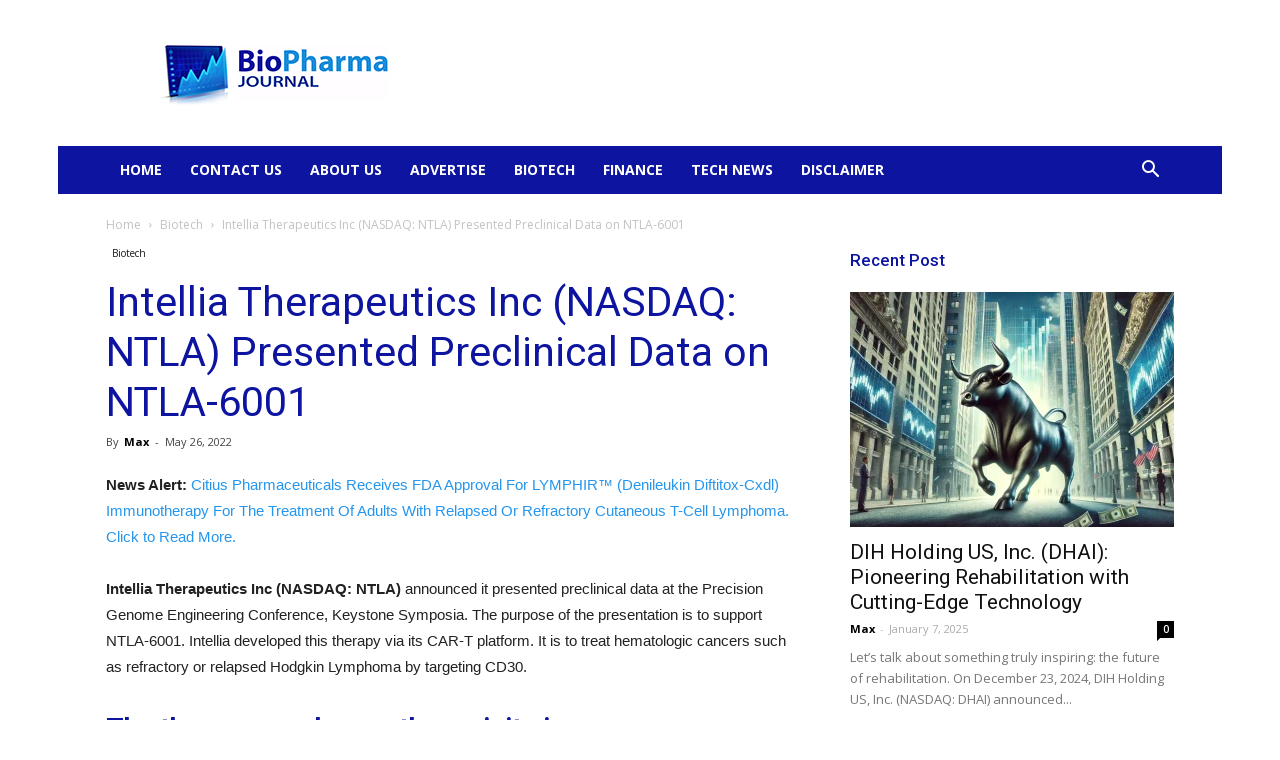

--- FILE ---
content_type: text/html; charset=UTF-8
request_url: https://biopharmajournal.com/2022/05/26/intellia-therapeutics-inc-nasdaq-ntla-presented-preclinical-data-on-ntla-6001/
body_size: 35184
content:
<!doctype html >
<!--[if IE 8]>    <html class="ie8" lang="en"> <![endif]-->
<!--[if IE 9]>    <html class="ie9" lang="en"> <![endif]-->
<!--[if gt IE 8]><!--> <html lang="en-US"> <!--<![endif]-->
<head><meta charset="UTF-8" /><script>if(navigator.userAgent.match(/MSIE|Internet Explorer/i)||navigator.userAgent.match(/Trident\/7\..*?rv:11/i)){var href=document.location.href;if(!href.match(/[?&]nowprocket/)){if(href.indexOf("?")==-1){if(href.indexOf("#")==-1){document.location.href=href+"?nowprocket=1"}else{document.location.href=href.replace("#","?nowprocket=1#")}}else{if(href.indexOf("#")==-1){document.location.href=href+"&nowprocket=1"}else{document.location.href=href.replace("#","&nowprocket=1#")}}}}</script><script>(()=>{class RocketLazyLoadScripts{constructor(){this.v="1.2.6",this.triggerEvents=["keydown","mousedown","mousemove","touchmove","touchstart","touchend","wheel"],this.userEventHandler=this.t.bind(this),this.touchStartHandler=this.i.bind(this),this.touchMoveHandler=this.o.bind(this),this.touchEndHandler=this.h.bind(this),this.clickHandler=this.u.bind(this),this.interceptedClicks=[],this.interceptedClickListeners=[],this.l(this),window.addEventListener("pageshow",(t=>{this.persisted=t.persisted,this.everythingLoaded&&this.m()})),this.CSPIssue=sessionStorage.getItem("rocketCSPIssue"),document.addEventListener("securitypolicyviolation",(t=>{this.CSPIssue||"script-src-elem"!==t.violatedDirective||"data"!==t.blockedURI||(this.CSPIssue=!0,sessionStorage.setItem("rocketCSPIssue",!0))})),document.addEventListener("DOMContentLoaded",(()=>{this.k()})),this.delayedScripts={normal:[],async:[],defer:[]},this.trash=[],this.allJQueries=[]}p(t){document.hidden?t.t():(this.triggerEvents.forEach((e=>window.addEventListener(e,t.userEventHandler,{passive:!0}))),window.addEventListener("touchstart",t.touchStartHandler,{passive:!0}),window.addEventListener("mousedown",t.touchStartHandler),document.addEventListener("visibilitychange",t.userEventHandler))}_(){this.triggerEvents.forEach((t=>window.removeEventListener(t,this.userEventHandler,{passive:!0}))),document.removeEventListener("visibilitychange",this.userEventHandler)}i(t){"HTML"!==t.target.tagName&&(window.addEventListener("touchend",this.touchEndHandler),window.addEventListener("mouseup",this.touchEndHandler),window.addEventListener("touchmove",this.touchMoveHandler,{passive:!0}),window.addEventListener("mousemove",this.touchMoveHandler),t.target.addEventListener("click",this.clickHandler),this.L(t.target,!0),this.S(t.target,"onclick","rocket-onclick"),this.C())}o(t){window.removeEventListener("touchend",this.touchEndHandler),window.removeEventListener("mouseup",this.touchEndHandler),window.removeEventListener("touchmove",this.touchMoveHandler,{passive:!0}),window.removeEventListener("mousemove",this.touchMoveHandler),t.target.removeEventListener("click",this.clickHandler),this.L(t.target,!1),this.S(t.target,"rocket-onclick","onclick"),this.M()}h(){window.removeEventListener("touchend",this.touchEndHandler),window.removeEventListener("mouseup",this.touchEndHandler),window.removeEventListener("touchmove",this.touchMoveHandler,{passive:!0}),window.removeEventListener("mousemove",this.touchMoveHandler)}u(t){t.target.removeEventListener("click",this.clickHandler),this.L(t.target,!1),this.S(t.target,"rocket-onclick","onclick"),this.interceptedClicks.push(t),t.preventDefault(),t.stopPropagation(),t.stopImmediatePropagation(),this.M()}O(){window.removeEventListener("touchstart",this.touchStartHandler,{passive:!0}),window.removeEventListener("mousedown",this.touchStartHandler),this.interceptedClicks.forEach((t=>{t.target.dispatchEvent(new MouseEvent("click",{view:t.view,bubbles:!0,cancelable:!0}))}))}l(t){EventTarget.prototype.addEventListenerWPRocketBase=EventTarget.prototype.addEventListener,EventTarget.prototype.addEventListener=function(e,i,o){"click"!==e||t.windowLoaded||i===t.clickHandler||t.interceptedClickListeners.push({target:this,func:i,options:o}),(this||window).addEventListenerWPRocketBase(e,i,o)}}L(t,e){this.interceptedClickListeners.forEach((i=>{i.target===t&&(e?t.removeEventListener("click",i.func,i.options):t.addEventListener("click",i.func,i.options))})),t.parentNode!==document.documentElement&&this.L(t.parentNode,e)}D(){return new Promise((t=>{this.P?this.M=t:t()}))}C(){this.P=!0}M(){this.P=!1}S(t,e,i){t.hasAttribute&&t.hasAttribute(e)&&(event.target.setAttribute(i,event.target.getAttribute(e)),event.target.removeAttribute(e))}t(){this._(this),"loading"===document.readyState?document.addEventListener("DOMContentLoaded",this.R.bind(this)):this.R()}k(){let t=[];document.querySelectorAll("script[type=rocketlazyloadscript][data-rocket-src]").forEach((e=>{let i=e.getAttribute("data-rocket-src");if(i&&!i.startsWith("data:")){0===i.indexOf("//")&&(i=location.protocol+i);try{const o=new URL(i).origin;o!==location.origin&&t.push({src:o,crossOrigin:e.crossOrigin||"module"===e.getAttribute("data-rocket-type")})}catch(t){}}})),t=[...new Map(t.map((t=>[JSON.stringify(t),t]))).values()],this.T(t,"preconnect")}async R(){this.lastBreath=Date.now(),this.j(this),this.F(this),this.I(),this.W(),this.q(),await this.A(this.delayedScripts.normal),await this.A(this.delayedScripts.defer),await this.A(this.delayedScripts.async);try{await this.U(),await this.H(this),await this.J()}catch(t){console.error(t)}window.dispatchEvent(new Event("rocket-allScriptsLoaded")),this.everythingLoaded=!0,this.D().then((()=>{this.O()})),this.N()}W(){document.querySelectorAll("script[type=rocketlazyloadscript]").forEach((t=>{t.hasAttribute("data-rocket-src")?t.hasAttribute("async")&&!1!==t.async?this.delayedScripts.async.push(t):t.hasAttribute("defer")&&!1!==t.defer||"module"===t.getAttribute("data-rocket-type")?this.delayedScripts.defer.push(t):this.delayedScripts.normal.push(t):this.delayedScripts.normal.push(t)}))}async B(t){if(await this.G(),!0!==t.noModule||!("noModule"in HTMLScriptElement.prototype))return new Promise((e=>{let i;function o(){(i||t).setAttribute("data-rocket-status","executed"),e()}try{if(navigator.userAgent.indexOf("Firefox/")>0||""===navigator.vendor||this.CSPIssue)i=document.createElement("script"),[...t.attributes].forEach((t=>{let e=t.nodeName;"type"!==e&&("data-rocket-type"===e&&(e="type"),"data-rocket-src"===e&&(e="src"),i.setAttribute(e,t.nodeValue))})),t.text&&(i.text=t.text),i.hasAttribute("src")?(i.addEventListener("load",o),i.addEventListener("error",(function(){i.setAttribute("data-rocket-status","failed-network"),e()})),setTimeout((()=>{i.isConnected||e()}),1)):(i.text=t.text,o()),t.parentNode.replaceChild(i,t);else{const i=t.getAttribute("data-rocket-type"),s=t.getAttribute("data-rocket-src");i?(t.type=i,t.removeAttribute("data-rocket-type")):t.removeAttribute("type"),t.addEventListener("load",o),t.addEventListener("error",(i=>{this.CSPIssue&&i.target.src.startsWith("data:")?(console.log("WPRocket: data-uri blocked by CSP -> fallback"),t.removeAttribute("src"),this.B(t).then(e)):(t.setAttribute("data-rocket-status","failed-network"),e())})),s?(t.removeAttribute("data-rocket-src"),t.src=s):t.src="data:text/javascript;base64,"+window.btoa(unescape(encodeURIComponent(t.text)))}}catch(i){t.setAttribute("data-rocket-status","failed-transform"),e()}}));t.setAttribute("data-rocket-status","skipped")}async A(t){const e=t.shift();return e&&e.isConnected?(await this.B(e),this.A(t)):Promise.resolve()}q(){this.T([...this.delayedScripts.normal,...this.delayedScripts.defer,...this.delayedScripts.async],"preload")}T(t,e){var i=document.createDocumentFragment();t.forEach((t=>{const o=t.getAttribute&&t.getAttribute("data-rocket-src")||t.src;if(o&&!o.startsWith("data:")){const s=document.createElement("link");s.href=o,s.rel=e,"preconnect"!==e&&(s.as="script"),t.getAttribute&&"module"===t.getAttribute("data-rocket-type")&&(s.crossOrigin=!0),t.crossOrigin&&(s.crossOrigin=t.crossOrigin),t.integrity&&(s.integrity=t.integrity),i.appendChild(s),this.trash.push(s)}})),document.head.appendChild(i)}j(t){let e={};function i(i,o){return e[o].eventsToRewrite.indexOf(i)>=0&&!t.everythingLoaded?"rocket-"+i:i}function o(t,o){!function(t){e[t]||(e[t]={originalFunctions:{add:t.addEventListener,remove:t.removeEventListener},eventsToRewrite:[]},t.addEventListener=function(){arguments[0]=i(arguments[0],t),e[t].originalFunctions.add.apply(t,arguments)},t.removeEventListener=function(){arguments[0]=i(arguments[0],t),e[t].originalFunctions.remove.apply(t,arguments)})}(t),e[t].eventsToRewrite.push(o)}function s(e,i){let o=e[i];e[i]=null,Object.defineProperty(e,i,{get:()=>o||function(){},set(s){t.everythingLoaded?o=s:e["rocket"+i]=o=s}})}o(document,"DOMContentLoaded"),o(window,"DOMContentLoaded"),o(window,"load"),o(window,"pageshow"),o(document,"readystatechange"),s(document,"onreadystatechange"),s(window,"onload"),s(window,"onpageshow");try{Object.defineProperty(document,"readyState",{get:()=>t.rocketReadyState,set(e){t.rocketReadyState=e},configurable:!0}),document.readyState="loading"}catch(t){console.log("WPRocket DJE readyState conflict, bypassing")}}F(t){let e;function i(e){return t.everythingLoaded?e:e.split(" ").map((t=>"load"===t||0===t.indexOf("load.")?"rocket-jquery-load":t)).join(" ")}function o(o){function s(t){const e=o.fn[t];o.fn[t]=o.fn.init.prototype[t]=function(){return this[0]===window&&("string"==typeof arguments[0]||arguments[0]instanceof String?arguments[0]=i(arguments[0]):"object"==typeof arguments[0]&&Object.keys(arguments[0]).forEach((t=>{const e=arguments[0][t];delete arguments[0][t],arguments[0][i(t)]=e}))),e.apply(this,arguments),this}}o&&o.fn&&!t.allJQueries.includes(o)&&(o.fn.ready=o.fn.init.prototype.ready=function(e){return t.domReadyFired?e.bind(document)(o):document.addEventListener("rocket-DOMContentLoaded",(()=>e.bind(document)(o))),o([])},s("on"),s("one"),t.allJQueries.push(o)),e=o}o(window.jQuery),Object.defineProperty(window,"jQuery",{get:()=>e,set(t){o(t)}})}async H(t){const e=document.querySelector("script[data-webpack]");e&&(await async function(){return new Promise((t=>{e.addEventListener("load",t),e.addEventListener("error",t)}))}(),await t.K(),await t.H(t))}async U(){this.domReadyFired=!0;try{document.readyState="interactive"}catch(t){}await this.G(),document.dispatchEvent(new Event("rocket-readystatechange")),await this.G(),document.rocketonreadystatechange&&document.rocketonreadystatechange(),await this.G(),document.dispatchEvent(new Event("rocket-DOMContentLoaded")),await this.G(),window.dispatchEvent(new Event("rocket-DOMContentLoaded"))}async J(){try{document.readyState="complete"}catch(t){}await this.G(),document.dispatchEvent(new Event("rocket-readystatechange")),await this.G(),document.rocketonreadystatechange&&document.rocketonreadystatechange(),await this.G(),window.dispatchEvent(new Event("rocket-load")),await this.G(),window.rocketonload&&window.rocketonload(),await this.G(),this.allJQueries.forEach((t=>t(window).trigger("rocket-jquery-load"))),await this.G();const t=new Event("rocket-pageshow");t.persisted=this.persisted,window.dispatchEvent(t),await this.G(),window.rocketonpageshow&&window.rocketonpageshow({persisted:this.persisted}),this.windowLoaded=!0}m(){document.onreadystatechange&&document.onreadystatechange(),window.onload&&window.onload(),window.onpageshow&&window.onpageshow({persisted:this.persisted})}I(){const t=new Map;document.write=document.writeln=function(e){const i=document.currentScript;i||console.error("WPRocket unable to document.write this: "+e);const o=document.createRange(),s=i.parentElement;let n=t.get(i);void 0===n&&(n=i.nextSibling,t.set(i,n));const c=document.createDocumentFragment();o.setStart(c,0),c.appendChild(o.createContextualFragment(e)),s.insertBefore(c,n)}}async G(){Date.now()-this.lastBreath>45&&(await this.K(),this.lastBreath=Date.now())}async K(){return document.hidden?new Promise((t=>setTimeout(t))):new Promise((t=>requestAnimationFrame(t)))}N(){this.trash.forEach((t=>t.remove()))}static run(){const t=new RocketLazyLoadScripts;t.p(t)}}RocketLazyLoadScripts.run()})();</script>
    <title>Intellia Therapeutics Inc (NASDAQ: NTLA) Presented Preclinical Data on NTLA-6001 - BioPharmaJournal</title>
<link rel="preload" as="font" href="https://biopharmajournal.com/wp-content/themes/Newspaper/images/icons/newspaper.woff?17" crossorigin><link rel="preload" data-rocket-preload as="style" href="https://fonts.googleapis.com/css?family=Roboto%3A300%2C400%2C400italic%2C500%2C500italic%2C700%2C900%7COpen%20Sans%3A300italic%2C400%2C400italic%2C600%2C600italic%2C700%2C300&#038;display=swap" /><link rel="stylesheet" href="https://fonts.googleapis.com/css?family=Roboto%3A300%2C400%2C400italic%2C500%2C500italic%2C700%2C900%7COpen%20Sans%3A300italic%2C400%2C400italic%2C600%2C600italic%2C700%2C300&#038;display=swap" media="print" onload="this.media='all'" /><noscript><link rel="stylesheet" href="https://fonts.googleapis.com/css?family=Roboto%3A300%2C400%2C400italic%2C500%2C500italic%2C700%2C900%7COpen%20Sans%3A300italic%2C400%2C400italic%2C600%2C600italic%2C700%2C300&#038;display=swap" /></noscript>
    
    <meta name="viewport" content="width=device-width, initial-scale=1.0">
    <link rel="pingback" href="https://biopharmajournal.com/xmlrpc.php" />
    <meta name='robots' content='index, follow, max-image-preview:large, max-snippet:-1, max-video-preview:-1' />
	<style>img:is([sizes="auto" i], [sizes^="auto," i]) { contain-intrinsic-size: 3000px 1500px }</style>
	<link rel="icon" type="image/png" href="https://biopharmajournal.com/wp-content/uploads/2020/04/fav.jpg">
	<!-- This site is optimized with the Yoast SEO Premium plugin v20.3 (Yoast SEO v24.3) - https://yoast.com/wordpress/plugins/seo/ -->
	<link rel="canonical" href="https://biopharmajournal.com/2022/05/26/intellia-therapeutics-inc-nasdaq-ntla-presented-preclinical-data-on-ntla-6001/" />
	<meta property="og:locale" content="en_US" />
	<meta property="og:type" content="article" />
	<meta property="og:title" content="Intellia Therapeutics Inc (NASDAQ: NTLA) Presented Preclinical Data on NTLA-6001" />
	<meta property="og:description" content="News Alert: Citius Pharmaceuticals Receives FDA Approval For LYMPHIR&trade; (Denileukin Diftitox-Cxdl) Immunotherapy For The Treatment Of Adults With Relapsed Or Refractory Cutaneous T-Cell Lymphoma. Click to Read More.Intellia Therapeutics Inc (NASDAQ: NTLA) announced it presented preclinical data at the Precision Genome Engineering Conference, Keystone Symposia. The purpose of the presentation is to support NTLA-6001. Intellia [&hellip;]" />
	<meta property="og:url" content="https://biopharmajournal.com/2022/05/26/intellia-therapeutics-inc-nasdaq-ntla-presented-preclinical-data-on-ntla-6001/" />
	<meta property="og:site_name" content="BioPharmaJournal" />
	<meta property="article:published_time" content="2022-05-26T10:00:00+00:00" />
	<meta property="article:modified_time" content="2022-05-26T06:01:55+00:00" />
	<meta property="og:image" content="https://biopharmajournal.com/wp-content/uploads/2021/11/Metacrine.jpg" />
	<meta property="og:image:width" content="800" />
	<meta property="og:image:height" content="492" />
	<meta property="og:image:type" content="image/jpeg" />
	<meta name="author" content="Max" />
	<meta name="twitter:card" content="summary_large_image" />
	<meta name="twitter:creator" content="@bullishfloaters" />
	<meta name="twitter:site" content="@bullishfloaters" />
	<meta name="twitter:label1" content="Written by" />
	<meta name="twitter:data1" content="Max" />
	<meta name="twitter:label2" content="Est. reading time" />
	<meta name="twitter:data2" content="2 minutes" />
	<script type="application/ld+json" class="yoast-schema-graph">{"@context":"https://schema.org","@graph":[{"@type":"Article","@id":"https://biopharmajournal.com/2022/05/26/intellia-therapeutics-inc-nasdaq-ntla-presented-preclinical-data-on-ntla-6001/#article","isPartOf":{"@id":"https://biopharmajournal.com/2022/05/26/intellia-therapeutics-inc-nasdaq-ntla-presented-preclinical-data-on-ntla-6001/"},"author":{"name":"Max","@id":"https://biopharmajournal.com/#/schema/person/8f28b3d517096c90163bbe1a72e0a724"},"headline":"Intellia Therapeutics Inc (NASDAQ: NTLA) Presented Preclinical Data on NTLA-6001","datePublished":"2022-05-26T10:00:00+00:00","dateModified":"2022-05-26T06:01:55+00:00","mainEntityOfPage":{"@id":"https://biopharmajournal.com/2022/05/26/intellia-therapeutics-inc-nasdaq-ntla-presented-preclinical-data-on-ntla-6001/"},"wordCount":373,"publisher":{"@id":"https://biopharmajournal.com/#organization"},"image":{"@id":"https://biopharmajournal.com/2022/05/26/intellia-therapeutics-inc-nasdaq-ntla-presented-preclinical-data-on-ntla-6001/#primaryimage"},"thumbnailUrl":"https://biopharmajournal.com/wp-content/uploads/2021/11/Metacrine.jpg","keywords":["Intellia Therapeutics Inc. (NASDAQ:NTLA)","Keystone Symposia","NASDAQ:NTLA","NTLA","NTLA News"],"articleSection":["Biotech"],"inLanguage":"en-US","copyrightYear":"2022","copyrightHolder":{"@id":"https://biopharmajournal.com/#organization"}},{"@type":"WebPage","@id":"https://biopharmajournal.com/2022/05/26/intellia-therapeutics-inc-nasdaq-ntla-presented-preclinical-data-on-ntla-6001/","url":"https://biopharmajournal.com/2022/05/26/intellia-therapeutics-inc-nasdaq-ntla-presented-preclinical-data-on-ntla-6001/","name":"Intellia Therapeutics Inc (NASDAQ: NTLA) Presented Preclinical Data on NTLA-6001 - BioPharmaJournal","isPartOf":{"@id":"https://biopharmajournal.com/#website"},"primaryImageOfPage":{"@id":"https://biopharmajournal.com/2022/05/26/intellia-therapeutics-inc-nasdaq-ntla-presented-preclinical-data-on-ntla-6001/#primaryimage"},"image":{"@id":"https://biopharmajournal.com/2022/05/26/intellia-therapeutics-inc-nasdaq-ntla-presented-preclinical-data-on-ntla-6001/#primaryimage"},"thumbnailUrl":"https://biopharmajournal.com/wp-content/uploads/2021/11/Metacrine.jpg","datePublished":"2022-05-26T10:00:00+00:00","dateModified":"2022-05-26T06:01:55+00:00","breadcrumb":{"@id":"https://biopharmajournal.com/2022/05/26/intellia-therapeutics-inc-nasdaq-ntla-presented-preclinical-data-on-ntla-6001/#breadcrumb"},"inLanguage":"en-US","potentialAction":[{"@type":"ReadAction","target":["https://biopharmajournal.com/2022/05/26/intellia-therapeutics-inc-nasdaq-ntla-presented-preclinical-data-on-ntla-6001/"]}]},{"@type":"ImageObject","inLanguage":"en-US","@id":"https://biopharmajournal.com/2022/05/26/intellia-therapeutics-inc-nasdaq-ntla-presented-preclinical-data-on-ntla-6001/#primaryimage","url":"https://biopharmajournal.com/wp-content/uploads/2021/11/Metacrine.jpg","contentUrl":"https://biopharmajournal.com/wp-content/uploads/2021/11/Metacrine.jpg","width":800,"height":492},{"@type":"BreadcrumbList","@id":"https://biopharmajournal.com/2022/05/26/intellia-therapeutics-inc-nasdaq-ntla-presented-preclinical-data-on-ntla-6001/#breadcrumb","itemListElement":[{"@type":"ListItem","position":1,"name":"Home","item":"https://biopharmajournal.com/"},{"@type":"ListItem","position":2,"name":"Intellia Therapeutics Inc (NASDAQ: NTLA) Presented Preclinical Data on NTLA-6001"}]},{"@type":"WebSite","@id":"https://biopharmajournal.com/#website","url":"https://biopharmajournal.com/","name":"BioPharmaJournal","description":"Biotech News From Wall Street","publisher":{"@id":"https://biopharmajournal.com/#organization"},"potentialAction":[{"@type":"SearchAction","target":{"@type":"EntryPoint","urlTemplate":"https://biopharmajournal.com/?s={search_term_string}"},"query-input":{"@type":"PropertyValueSpecification","valueRequired":true,"valueName":"search_term_string"}}],"inLanguage":"en-US"},{"@type":"Organization","@id":"https://biopharmajournal.com/#organization","name":"BioPharmaJournal","url":"https://biopharmajournal.com/","logo":{"@type":"ImageObject","inLanguage":"en-US","@id":"https://biopharmajournal.com/#/schema/logo/image/","url":"https://biopharmajournal.com/wp-content/uploads/2022/09/biopharma-235.png","contentUrl":"https://biopharmajournal.com/wp-content/uploads/2022/09/biopharma-235.png","width":235,"height":68,"caption":"BioPharmaJournal"},"image":{"@id":"https://biopharmajournal.com/#/schema/logo/image/"},"sameAs":["https://x.com/bullishfloaters"]},{"@type":"Person","@id":"https://biopharmajournal.com/#/schema/person/8f28b3d517096c90163bbe1a72e0a724","name":"Max","image":{"@type":"ImageObject","inLanguage":"en-US","@id":"https://biopharmajournal.com/#/schema/person/image/","url":"https://secure.gravatar.com/avatar/6c8d523d47f06bbae7b114b418ec0b26?s=96&d=mm&r=g","contentUrl":"https://secure.gravatar.com/avatar/6c8d523d47f06bbae7b114b418ec0b26?s=96&d=mm&r=g","caption":"Max"},"url":"https://biopharmajournal.com/author/courtney/"}]}</script>
	<!-- / Yoast SEO Premium plugin. -->


<link rel='dns-prefetch' href='//www.googletagmanager.com' />
<link rel='dns-prefetch' href='//fonts.googleapis.com' />
<link rel='dns-prefetch' href='//fonts.gstatic.com' />
<link rel='dns-prefetch' href='//i.ytimg.com' />
<link href='https://fonts.gstatic.com' crossorigin rel='preconnect' />
<link rel="alternate" type="application/rss+xml" title="BioPharmaJournal &raquo; Feed" href="https://biopharmajournal.com/feed/" />
<style id='wp-emoji-styles-inline-css' type='text/css'>

	img.wp-smiley, img.emoji {
		display: inline !important;
		border: none !important;
		box-shadow: none !important;
		height: 1em !important;
		width: 1em !important;
		margin: 0 0.07em !important;
		vertical-align: -0.1em !important;
		background: none !important;
		padding: 0 !important;
	}
</style>
<link rel='stylesheet' id='wp-block-library-css' href='https://biopharmajournal.com/wp-includes/css/dist/block-library/style.min.css?ver=6.7.4' type='text/css' media='all' />
<style id='classic-theme-styles-inline-css' type='text/css'>
/*! This file is auto-generated */
.wp-block-button__link{color:#fff;background-color:#32373c;border-radius:9999px;box-shadow:none;text-decoration:none;padding:calc(.667em + 2px) calc(1.333em + 2px);font-size:1.125em}.wp-block-file__button{background:#32373c;color:#fff;text-decoration:none}
</style>
<style id='global-styles-inline-css' type='text/css'>
:root{--wp--preset--aspect-ratio--square: 1;--wp--preset--aspect-ratio--4-3: 4/3;--wp--preset--aspect-ratio--3-4: 3/4;--wp--preset--aspect-ratio--3-2: 3/2;--wp--preset--aspect-ratio--2-3: 2/3;--wp--preset--aspect-ratio--16-9: 16/9;--wp--preset--aspect-ratio--9-16: 9/16;--wp--preset--color--black: #000000;--wp--preset--color--cyan-bluish-gray: #abb8c3;--wp--preset--color--white: #ffffff;--wp--preset--color--pale-pink: #f78da7;--wp--preset--color--vivid-red: #cf2e2e;--wp--preset--color--luminous-vivid-orange: #ff6900;--wp--preset--color--luminous-vivid-amber: #fcb900;--wp--preset--color--light-green-cyan: #7bdcb5;--wp--preset--color--vivid-green-cyan: #00d084;--wp--preset--color--pale-cyan-blue: #8ed1fc;--wp--preset--color--vivid-cyan-blue: #0693e3;--wp--preset--color--vivid-purple: #9b51e0;--wp--preset--gradient--vivid-cyan-blue-to-vivid-purple: linear-gradient(135deg,rgba(6,147,227,1) 0%,rgb(155,81,224) 100%);--wp--preset--gradient--light-green-cyan-to-vivid-green-cyan: linear-gradient(135deg,rgb(122,220,180) 0%,rgb(0,208,130) 100%);--wp--preset--gradient--luminous-vivid-amber-to-luminous-vivid-orange: linear-gradient(135deg,rgba(252,185,0,1) 0%,rgba(255,105,0,1) 100%);--wp--preset--gradient--luminous-vivid-orange-to-vivid-red: linear-gradient(135deg,rgba(255,105,0,1) 0%,rgb(207,46,46) 100%);--wp--preset--gradient--very-light-gray-to-cyan-bluish-gray: linear-gradient(135deg,rgb(238,238,238) 0%,rgb(169,184,195) 100%);--wp--preset--gradient--cool-to-warm-spectrum: linear-gradient(135deg,rgb(74,234,220) 0%,rgb(151,120,209) 20%,rgb(207,42,186) 40%,rgb(238,44,130) 60%,rgb(251,105,98) 80%,rgb(254,248,76) 100%);--wp--preset--gradient--blush-light-purple: linear-gradient(135deg,rgb(255,206,236) 0%,rgb(152,150,240) 100%);--wp--preset--gradient--blush-bordeaux: linear-gradient(135deg,rgb(254,205,165) 0%,rgb(254,45,45) 50%,rgb(107,0,62) 100%);--wp--preset--gradient--luminous-dusk: linear-gradient(135deg,rgb(255,203,112) 0%,rgb(199,81,192) 50%,rgb(65,88,208) 100%);--wp--preset--gradient--pale-ocean: linear-gradient(135deg,rgb(255,245,203) 0%,rgb(182,227,212) 50%,rgb(51,167,181) 100%);--wp--preset--gradient--electric-grass: linear-gradient(135deg,rgb(202,248,128) 0%,rgb(113,206,126) 100%);--wp--preset--gradient--midnight: linear-gradient(135deg,rgb(2,3,129) 0%,rgb(40,116,252) 100%);--wp--preset--font-size--small: 11px;--wp--preset--font-size--medium: 20px;--wp--preset--font-size--large: 32px;--wp--preset--font-size--x-large: 42px;--wp--preset--font-size--regular: 15px;--wp--preset--font-size--larger: 50px;--wp--preset--spacing--20: 0.44rem;--wp--preset--spacing--30: 0.67rem;--wp--preset--spacing--40: 1rem;--wp--preset--spacing--50: 1.5rem;--wp--preset--spacing--60: 2.25rem;--wp--preset--spacing--70: 3.38rem;--wp--preset--spacing--80: 5.06rem;--wp--preset--shadow--natural: 6px 6px 9px rgba(0, 0, 0, 0.2);--wp--preset--shadow--deep: 12px 12px 50px rgba(0, 0, 0, 0.4);--wp--preset--shadow--sharp: 6px 6px 0px rgba(0, 0, 0, 0.2);--wp--preset--shadow--outlined: 6px 6px 0px -3px rgba(255, 255, 255, 1), 6px 6px rgba(0, 0, 0, 1);--wp--preset--shadow--crisp: 6px 6px 0px rgba(0, 0, 0, 1);}:where(.is-layout-flex){gap: 0.5em;}:where(.is-layout-grid){gap: 0.5em;}body .is-layout-flex{display: flex;}.is-layout-flex{flex-wrap: wrap;align-items: center;}.is-layout-flex > :is(*, div){margin: 0;}body .is-layout-grid{display: grid;}.is-layout-grid > :is(*, div){margin: 0;}:where(.wp-block-columns.is-layout-flex){gap: 2em;}:where(.wp-block-columns.is-layout-grid){gap: 2em;}:where(.wp-block-post-template.is-layout-flex){gap: 1.25em;}:where(.wp-block-post-template.is-layout-grid){gap: 1.25em;}.has-black-color{color: var(--wp--preset--color--black) !important;}.has-cyan-bluish-gray-color{color: var(--wp--preset--color--cyan-bluish-gray) !important;}.has-white-color{color: var(--wp--preset--color--white) !important;}.has-pale-pink-color{color: var(--wp--preset--color--pale-pink) !important;}.has-vivid-red-color{color: var(--wp--preset--color--vivid-red) !important;}.has-luminous-vivid-orange-color{color: var(--wp--preset--color--luminous-vivid-orange) !important;}.has-luminous-vivid-amber-color{color: var(--wp--preset--color--luminous-vivid-amber) !important;}.has-light-green-cyan-color{color: var(--wp--preset--color--light-green-cyan) !important;}.has-vivid-green-cyan-color{color: var(--wp--preset--color--vivid-green-cyan) !important;}.has-pale-cyan-blue-color{color: var(--wp--preset--color--pale-cyan-blue) !important;}.has-vivid-cyan-blue-color{color: var(--wp--preset--color--vivid-cyan-blue) !important;}.has-vivid-purple-color{color: var(--wp--preset--color--vivid-purple) !important;}.has-black-background-color{background-color: var(--wp--preset--color--black) !important;}.has-cyan-bluish-gray-background-color{background-color: var(--wp--preset--color--cyan-bluish-gray) !important;}.has-white-background-color{background-color: var(--wp--preset--color--white) !important;}.has-pale-pink-background-color{background-color: var(--wp--preset--color--pale-pink) !important;}.has-vivid-red-background-color{background-color: var(--wp--preset--color--vivid-red) !important;}.has-luminous-vivid-orange-background-color{background-color: var(--wp--preset--color--luminous-vivid-orange) !important;}.has-luminous-vivid-amber-background-color{background-color: var(--wp--preset--color--luminous-vivid-amber) !important;}.has-light-green-cyan-background-color{background-color: var(--wp--preset--color--light-green-cyan) !important;}.has-vivid-green-cyan-background-color{background-color: var(--wp--preset--color--vivid-green-cyan) !important;}.has-pale-cyan-blue-background-color{background-color: var(--wp--preset--color--pale-cyan-blue) !important;}.has-vivid-cyan-blue-background-color{background-color: var(--wp--preset--color--vivid-cyan-blue) !important;}.has-vivid-purple-background-color{background-color: var(--wp--preset--color--vivid-purple) !important;}.has-black-border-color{border-color: var(--wp--preset--color--black) !important;}.has-cyan-bluish-gray-border-color{border-color: var(--wp--preset--color--cyan-bluish-gray) !important;}.has-white-border-color{border-color: var(--wp--preset--color--white) !important;}.has-pale-pink-border-color{border-color: var(--wp--preset--color--pale-pink) !important;}.has-vivid-red-border-color{border-color: var(--wp--preset--color--vivid-red) !important;}.has-luminous-vivid-orange-border-color{border-color: var(--wp--preset--color--luminous-vivid-orange) !important;}.has-luminous-vivid-amber-border-color{border-color: var(--wp--preset--color--luminous-vivid-amber) !important;}.has-light-green-cyan-border-color{border-color: var(--wp--preset--color--light-green-cyan) !important;}.has-vivid-green-cyan-border-color{border-color: var(--wp--preset--color--vivid-green-cyan) !important;}.has-pale-cyan-blue-border-color{border-color: var(--wp--preset--color--pale-cyan-blue) !important;}.has-vivid-cyan-blue-border-color{border-color: var(--wp--preset--color--vivid-cyan-blue) !important;}.has-vivid-purple-border-color{border-color: var(--wp--preset--color--vivid-purple) !important;}.has-vivid-cyan-blue-to-vivid-purple-gradient-background{background: var(--wp--preset--gradient--vivid-cyan-blue-to-vivid-purple) !important;}.has-light-green-cyan-to-vivid-green-cyan-gradient-background{background: var(--wp--preset--gradient--light-green-cyan-to-vivid-green-cyan) !important;}.has-luminous-vivid-amber-to-luminous-vivid-orange-gradient-background{background: var(--wp--preset--gradient--luminous-vivid-amber-to-luminous-vivid-orange) !important;}.has-luminous-vivid-orange-to-vivid-red-gradient-background{background: var(--wp--preset--gradient--luminous-vivid-orange-to-vivid-red) !important;}.has-very-light-gray-to-cyan-bluish-gray-gradient-background{background: var(--wp--preset--gradient--very-light-gray-to-cyan-bluish-gray) !important;}.has-cool-to-warm-spectrum-gradient-background{background: var(--wp--preset--gradient--cool-to-warm-spectrum) !important;}.has-blush-light-purple-gradient-background{background: var(--wp--preset--gradient--blush-light-purple) !important;}.has-blush-bordeaux-gradient-background{background: var(--wp--preset--gradient--blush-bordeaux) !important;}.has-luminous-dusk-gradient-background{background: var(--wp--preset--gradient--luminous-dusk) !important;}.has-pale-ocean-gradient-background{background: var(--wp--preset--gradient--pale-ocean) !important;}.has-electric-grass-gradient-background{background: var(--wp--preset--gradient--electric-grass) !important;}.has-midnight-gradient-background{background: var(--wp--preset--gradient--midnight) !important;}.has-small-font-size{font-size: var(--wp--preset--font-size--small) !important;}.has-medium-font-size{font-size: var(--wp--preset--font-size--medium) !important;}.has-large-font-size{font-size: var(--wp--preset--font-size--large) !important;}.has-x-large-font-size{font-size: var(--wp--preset--font-size--x-large) !important;}
:where(.wp-block-post-template.is-layout-flex){gap: 1.25em;}:where(.wp-block-post-template.is-layout-grid){gap: 1.25em;}
:where(.wp-block-columns.is-layout-flex){gap: 2em;}:where(.wp-block-columns.is-layout-grid){gap: 2em;}
:root :where(.wp-block-pullquote){font-size: 1.5em;line-height: 1.6;}
</style>
<link rel='stylesheet' id='td-plugin-multi-purpose-css' href='https://biopharmajournal.com/wp-content/plugins/td-composer/td-multi-purpose/style.css?ver=819b7f9b02b0195f80e3eab970f44973x' type='text/css' media='all' />

<link rel='stylesheet' id='td-theme-css' href='https://biopharmajournal.com/wp-content/themes/Newspaper/style.css?ver=10.2' type='text/css' media='all' />
<style id='td-theme-inline-css' type='text/css'>
    
        @media (max-width: 767px) {
            .td-header-desktop-wrap {
                display: none;
            }
        }
        @media (min-width: 767px) {
            .td-header-mobile-wrap {
                display: none;
            }
        }
    
	
</style>
<link rel='stylesheet' id='td-legacy-framework-front-style-css' href='https://biopharmajournal.com/wp-content/plugins/td-composer/legacy/Newspaper/assets/css/td_legacy_main.css?ver=819b7f9b02b0195f80e3eab970f44973x' type='text/css' media='all' />
<link rel='stylesheet' id='td-standard-pack-framework-front-style-css' href='https://biopharmajournal.com/wp-content/plugins/td-standard-pack/Newspaper/assets/css/td_standard_pack_main.css?ver=f3d6322e6f953bf07f46586e1d97917d' type='text/css' media='all' />
<script type="rocketlazyloadscript" data-rocket-type="text/javascript" data-rocket-src="https://biopharmajournal.com/wp-includes/js/jquery/jquery.min.js?ver=3.7.1" id="jquery-core-js"></script>
<script type="rocketlazyloadscript" data-rocket-type="text/javascript" data-rocket-src="https://biopharmajournal.com/wp-includes/js/jquery/jquery-migrate.min.js?ver=3.4.1" id="jquery-migrate-js" data-rocket-defer defer></script>

<!-- Google tag (gtag.js) snippet added by Site Kit -->

<!-- Google Analytics snippet added by Site Kit -->
<script type="rocketlazyloadscript" data-rocket-type="text/javascript" data-rocket-src="https://www.googletagmanager.com/gtag/js?id=GT-5TQFPS5" id="google_gtagjs-js" async></script>
<script type="rocketlazyloadscript" data-rocket-type="text/javascript" id="google_gtagjs-js-after">
/* <![CDATA[ */
window.dataLayer = window.dataLayer || [];function gtag(){dataLayer.push(arguments);}
gtag("set","linker",{"domains":["biopharmajournal.com"]});
gtag("js", new Date());
gtag("set", "developer_id.dZTNiMT", true);
gtag("config", "GT-5TQFPS5");
/* ]]> */
</script>

<!-- End Google tag (gtag.js) snippet added by Site Kit -->
<link rel="https://api.w.org/" href="https://biopharmajournal.com/wp-json/" /><link rel="alternate" title="JSON" type="application/json" href="https://biopharmajournal.com/wp-json/wp/v2/posts/5315" /><link rel="EditURI" type="application/rsd+xml" title="RSD" href="https://biopharmajournal.com/xmlrpc.php?rsd" />
<link rel='shortlink' href='https://biopharmajournal.com/?p=5315' />
<link rel="alternate" title="oEmbed (JSON)" type="application/json+oembed" href="https://biopharmajournal.com/wp-json/oembed/1.0/embed?url=https%3A%2F%2Fbiopharmajournal.com%2F2022%2F05%2F26%2Fintellia-therapeutics-inc-nasdaq-ntla-presented-preclinical-data-on-ntla-6001%2F" />
<link rel="alternate" title="oEmbed (XML)" type="text/xml+oembed" href="https://biopharmajournal.com/wp-json/oembed/1.0/embed?url=https%3A%2F%2Fbiopharmajournal.com%2F2022%2F05%2F26%2Fintellia-therapeutics-inc-nasdaq-ntla-presented-preclinical-data-on-ntla-6001%2F&#038;format=xml" />
<meta name="generator" content="Site Kit by Google 1.144.0" /><!-- Start ChirpyWeb Code --> <script type="rocketlazyloadscript" data-rocket-type="text/javascript"> !function(){ var e=document.createElement("link"); e.id="cw-manifest",e.rel="manifest",e.href="https://sdk.chirpyweb.com/media/websites/UllGRzFQSUI2U0Q5NEhNSlQ%3D/manifest.json"; var n=document.createElement("script"); n.src="https://sdk.chirpyweb.com/media/websites/UllGRzFQSUI2U0Q5NEhNSlQ%3D/sdk.min.js?ts="+Date.now(),document.head.append(e),document.head.append(n) }(); </script> <!-- End ChirpyWeb Code -->



<!-- Google Tag Manager -->
<script type="rocketlazyloadscript">(function(w,d,s,l,i){w[l]=w[l]||[];w[l].push({'gtm.start':
new Date().getTime(),event:'gtm.js'});var f=d.getElementsByTagName(s)[0],
j=d.createElement(s),dl=l!='dataLayer'?'&l='+l:'';j.async=true;j.src=
'https://www.googletagmanager.com/gtm.js?id='+i+dl;f.parentNode.insertBefore(j,f);
})(window,document,'script','dataLayer','GTM-MWRRCWQ6');</script>
<!-- End Google Tag Manager -->

<meta name="onesignal-plugin" content="wordpress-3.8.0">
  <script type="rocketlazyloadscript" data-minify="1" data-rocket-src="https://biopharmajournal.com/wp-content/cache/min/1/sdks/web/v16/OneSignalSDK.page.js?ver=1735472224" defer></script>
  <script type="rocketlazyloadscript">
          window.OneSignalDeferred = window.OneSignalDeferred || [];
          OneSignalDeferred.push(async function(OneSignal) {
            await OneSignal.init({
              appId: "0a610651-eb00-46ee-aac7-f1cfe6eb2e65",
              serviceWorkerOverrideForTypical: true,
              path: "https://biopharmajournal.com/wp-content/plugins/onesignal-free-web-push-notifications/sdk_files/",
              serviceWorkerParam: { scope: "/wp-content/plugins/onesignal-free-web-push-notifications/sdk_files/push/onesignal/" },
              serviceWorkerPath: "OneSignalSDKWorker.js",
            });
          });

          // Unregister the legacy OneSignal service worker to prevent scope conflicts
          if (navigator.serviceWorker) {
            navigator.serviceWorker.getRegistrations().then((registrations) => {
              // Iterate through all registered service workers
              registrations.forEach((registration) => {
                // Check the script URL to identify the specific service worker
                if (registration.active && registration.active.scriptURL.includes('OneSignalSDKWorker.js.php')) {
                  // Unregister the service worker
                  registration.unregister().then((success) => {
                    if (success) {
                      console.log('OneSignalSW: Successfully unregistered:', registration.active.scriptURL);
                    } else {
                      console.log('OneSignalSW: Failed to unregister:', registration.active.scriptURL);
                    }
                  });
                }
              });
            }).catch((error) => {
              console.error('Error fetching service worker registrations:', error);
            });
        }
        </script>
<!--[if lt IE 9]><script src="https://cdnjs.cloudflare.com/ajax/libs/html5shiv/3.7.3/html5shiv.js"></script><![endif]-->
    			<script type="rocketlazyloadscript">
				window.tdwGlobal = {"adminUrl":"https:\/\/biopharmajournal.com\/wp-admin\/","wpRestNonce":"73a15f73de","wpRestUrl":"https:\/\/biopharmajournal.com\/wp-json\/","permalinkStructure":"\/%year%\/%monthnum%\/%day%\/%postname%\/"};
			</script>
			
<!-- Google AdSense meta tags added by Site Kit -->
<meta name="google-adsense-platform-account" content="ca-host-pub-2644536267352236">
<meta name="google-adsense-platform-domain" content="sitekit.withgoogle.com">
<!-- End Google AdSense meta tags added by Site Kit -->

<!-- JS generated by theme -->

<script type="rocketlazyloadscript">
    
    

	    var tdBlocksArray = []; //here we store all the items for the current page

	    //td_block class - each ajax block uses a object of this class for requests
	    function tdBlock() {
		    this.id = '';
		    this.block_type = 1; //block type id (1-234 etc)
		    this.atts = '';
		    this.td_column_number = '';
		    this.td_current_page = 1; //
		    this.post_count = 0; //from wp
		    this.found_posts = 0; //from wp
		    this.max_num_pages = 0; //from wp
		    this.td_filter_value = ''; //current live filter value
		    this.is_ajax_running = false;
		    this.td_user_action = ''; // load more or infinite loader (used by the animation)
		    this.header_color = '';
		    this.ajax_pagination_infinite_stop = ''; //show load more at page x
	    }


        // td_js_generator - mini detector
        (function(){
            var htmlTag = document.getElementsByTagName("html")[0];

	        if ( navigator.userAgent.indexOf("MSIE 10.0") > -1 ) {
                htmlTag.className += ' ie10';
            }

            if ( !!navigator.userAgent.match(/Trident.*rv\:11\./) ) {
                htmlTag.className += ' ie11';
            }

	        if ( navigator.userAgent.indexOf("Edge") > -1 ) {
                htmlTag.className += ' ieEdge';
            }

            if ( /(iPad|iPhone|iPod)/g.test(navigator.userAgent) ) {
                htmlTag.className += ' td-md-is-ios';
            }

            var user_agent = navigator.userAgent.toLowerCase();
            if ( user_agent.indexOf("android") > -1 ) {
                htmlTag.className += ' td-md-is-android';
            }

            if ( -1 !== navigator.userAgent.indexOf('Mac OS X')  ) {
                htmlTag.className += ' td-md-is-os-x';
            }

            if ( /chrom(e|ium)/.test(navigator.userAgent.toLowerCase()) ) {
               htmlTag.className += ' td-md-is-chrome';
            }

            if ( -1 !== navigator.userAgent.indexOf('Firefox') ) {
                htmlTag.className += ' td-md-is-firefox';
            }

            if ( -1 !== navigator.userAgent.indexOf('Safari') && -1 === navigator.userAgent.indexOf('Chrome') ) {
                htmlTag.className += ' td-md-is-safari';
            }

            if( -1 !== navigator.userAgent.indexOf('IEMobile') ){
                htmlTag.className += ' td-md-is-iemobile';
            }

        })();




        var tdLocalCache = {};

        ( function () {
            "use strict";

            tdLocalCache = {
                data: {},
                remove: function (resource_id) {
                    delete tdLocalCache.data[resource_id];
                },
                exist: function (resource_id) {
                    return tdLocalCache.data.hasOwnProperty(resource_id) && tdLocalCache.data[resource_id] !== null;
                },
                get: function (resource_id) {
                    return tdLocalCache.data[resource_id];
                },
                set: function (resource_id, cachedData) {
                    tdLocalCache.remove(resource_id);
                    tdLocalCache.data[resource_id] = cachedData;
                }
            };
        })();

    
    
var td_viewport_interval_list=[{"limitBottom":767,"sidebarWidth":228},{"limitBottom":1018,"sidebarWidth":300},{"limitBottom":1140,"sidebarWidth":324}];
var tds_general_modal_image="yes";
var tdc_is_installed="yes";
var td_ajax_url="https:\/\/biopharmajournal.com\/wp-admin\/admin-ajax.php?td_theme_name=Newspaper&v=10.2";
var td_get_template_directory_uri="https:\/\/biopharmajournal.com\/wp-content\/plugins\/td-composer\/legacy\/common";
var tds_snap_menu="";
var tds_logo_on_sticky="";
var tds_header_style="3";
var td_please_wait="Please wait...";
var td_email_user_pass_incorrect="User or password incorrect!";
var td_email_user_incorrect="Email or username incorrect!";
var td_email_incorrect="Email incorrect!";
var tds_more_articles_on_post_enable="";
var tds_more_articles_on_post_time_to_wait="";
var tds_more_articles_on_post_pages_distance_from_top=0;
var tds_theme_color_site_wide="#2596ed";
var tds_smart_sidebar="enabled";
var tdThemeName="Newspaper";
var td_magnific_popup_translation_tPrev="Previous (Left arrow key)";
var td_magnific_popup_translation_tNext="Next (Right arrow key)";
var td_magnific_popup_translation_tCounter="%curr% of %total%";
var td_magnific_popup_translation_ajax_tError="The content from %url% could not be loaded.";
var td_magnific_popup_translation_image_tError="The image #%curr% could not be loaded.";
var tdBlockNonce="2263fc45f1";
var tdDateNamesI18n={"month_names":["January","February","March","April","May","June","July","August","September","October","November","December"],"month_names_short":["Jan","Feb","Mar","Apr","May","Jun","Jul","Aug","Sep","Oct","Nov","Dec"],"day_names":["Sunday","Monday","Tuesday","Wednesday","Thursday","Friday","Saturday"],"day_names_short":["Sun","Mon","Tue","Wed","Thu","Fri","Sat"]};
var td_ad_background_click_link="";
var td_ad_background_click_target="";
</script>


<!-- Header style compiled by theme -->

<style>
    
.td-header-wrap .black-menu .sf-menu > .current-menu-item > a,
    .td-header-wrap .black-menu .sf-menu > .current-menu-ancestor > a,
    .td-header-wrap .black-menu .sf-menu > .current-category-ancestor > a,
    .td-header-wrap .black-menu .sf-menu > li > a:hover,
    .td-header-wrap .black-menu .sf-menu > .sfHover > a,
    .sf-menu > .current-menu-item > a:after,
    .sf-menu > .current-menu-ancestor > a:after,
    .sf-menu > .current-category-ancestor > a:after,
    .sf-menu > li:hover > a:after,
    .sf-menu > .sfHover > a:after,
    .header-search-wrap .td-drop-down-search:after,
    .header-search-wrap .td-drop-down-search .btn:hover,
    input[type=submit]:hover,
    .td-read-more a,
    .td-post-category:hover,
    .td_top_authors .td-active .td-author-post-count,
    .td_top_authors .td-active .td-author-comments-count,
    .td_top_authors .td_mod_wrap:hover .td-author-post-count,
    .td_top_authors .td_mod_wrap:hover .td-author-comments-count,
    .td-404-sub-sub-title a:hover,
    .td-search-form-widget .wpb_button:hover,
    .td-rating-bar-wrap div,
    .dropcap,
    .td_wrapper_video_playlist .td_video_controls_playlist_wrapper,
    .wpb_default,
    .wpb_default:hover,
    .td-left-smart-list:hover,
    .td-right-smart-list:hover,
    .woocommerce-checkout .woocommerce input.button:hover,
    .woocommerce-page .woocommerce a.button:hover,
    .woocommerce-account div.woocommerce .button:hover,
    #bbpress-forums button:hover,
    .bbp_widget_login .button:hover,
    .td-footer-wrapper .td-post-category,
    .td-footer-wrapper .widget_product_search input[type="submit"]:hover,
    .woocommerce .product a.button:hover,
    .woocommerce .product #respond input#submit:hover,
    .woocommerce .checkout input#place_order:hover,
    .woocommerce .woocommerce.widget .button:hover,
    .single-product .product .summary .cart .button:hover,
    .woocommerce-cart .woocommerce table.cart .button:hover,
    .woocommerce-cart .woocommerce .shipping-calculator-form .button:hover,
    .td-next-prev-wrap a:hover,
    .td-load-more-wrap a:hover,
    .td-post-small-box a:hover,
    .page-nav .current,
    .page-nav:first-child > div,
    #bbpress-forums .bbp-pagination .current,
    #bbpress-forums #bbp-single-user-details #bbp-user-navigation li.current a,
    .td-theme-slider:hover .slide-meta-cat a,
    a.vc_btn-black:hover,
    .td-trending-now-wrapper:hover .td-trending-now-title,
    .td-scroll-up,
    .td-smart-list-button:hover,
    .td-weather-information:before,
    .td-weather-week:before,
    .td_block_exchange .td-exchange-header:before,
    .td-pulldown-syle-2 .td-subcat-dropdown ul:after,
    .td_block_template_9 .td-block-title:after,
    .td_block_template_15 .td-block-title:before,
    div.wpforms-container .wpforms-form div.wpforms-submit-container button[type=submit] {
        background-color: #2596ed;
    }

    .td_block_template_4 .td-related-title .td-cur-simple-item:before {
        border-color: #2596ed transparent transparent transparent !important;
    }

    .woocommerce .woocommerce-message .button:hover,
    .woocommerce .woocommerce-error .button:hover,
    .woocommerce .woocommerce-info .button:hover {
        background-color: #2596ed !important;
    }
    
    
    .td_block_template_4 .td-related-title .td-cur-simple-item,
    .td_block_template_3 .td-related-title .td-cur-simple-item,
    .td_block_template_9 .td-related-title:after {
        background-color: #2596ed;
    }

    .woocommerce .product .onsale,
    .woocommerce.widget .ui-slider .ui-slider-handle {
        background: none #2596ed;
    }

    .woocommerce.widget.widget_layered_nav_filters ul li a {
        background: none repeat scroll 0 0 #2596ed !important;
    }

    a,
    cite a:hover,
    .td-page-content blockquote p,
    .td-post-content blockquote p,
    .mce-content-body blockquote p,
    .comment-content blockquote p,
    .wpb_text_column blockquote p,
    .td_block_text_with_title blockquote p,
    .td_module_wrap:hover .entry-title a,
    .td-subcat-filter .td-subcat-list a:hover,
    .td-subcat-filter .td-subcat-dropdown a:hover,
    .td_quote_on_blocks,
    .dropcap2,
    .dropcap3,
    .td_top_authors .td-active .td-authors-name a,
    .td_top_authors .td_mod_wrap:hover .td-authors-name a,
    .td-post-next-prev-content a:hover,
    .author-box-wrap .td-author-social a:hover,
    .td-author-name a:hover,
    .td-author-url a:hover,
    .comment-reply-link:hover,
    .logged-in-as a:hover,
    #cancel-comment-reply-link:hover,
    .td-search-query,
    .widget a:hover,
    .td_wp_recentcomments a:hover,
    .archive .widget_archive .current,
    .archive .widget_archive .current a,
    .widget_calendar tfoot a:hover,
    .woocommerce a.added_to_cart:hover,
    .woocommerce-account .woocommerce-MyAccount-navigation a:hover,
    #bbpress-forums li.bbp-header .bbp-reply-content span a:hover,
    #bbpress-forums .bbp-forum-freshness a:hover,
    #bbpress-forums .bbp-topic-freshness a:hover,
    #bbpress-forums .bbp-forums-list li a:hover,
    #bbpress-forums .bbp-forum-title:hover,
    #bbpress-forums .bbp-topic-permalink:hover,
    #bbpress-forums .bbp-topic-started-by a:hover,
    #bbpress-forums .bbp-topic-started-in a:hover,
    #bbpress-forums .bbp-body .super-sticky li.bbp-topic-title .bbp-topic-permalink,
    #bbpress-forums .bbp-body .sticky li.bbp-topic-title .bbp-topic-permalink,
    .widget_display_replies .bbp-author-name,
    .widget_display_topics .bbp-author-name,
    .td-subfooter-menu li a:hover,
    a.vc_btn-black:hover,
    .td-smart-list-dropdown-wrap .td-smart-list-button:hover,
    .td-instagram-user a,
    .td-block-title-wrap .td-wrapper-pulldown-filter .td-pulldown-filter-display-option:hover,
    .td-block-title-wrap .td-wrapper-pulldown-filter .td-pulldown-filter-display-option:hover i,
    .td-block-title-wrap .td-wrapper-pulldown-filter .td-pulldown-filter-link:hover,
    .td-block-title-wrap .td-wrapper-pulldown-filter .td-pulldown-filter-item .td-cur-simple-item,
    .td_block_template_2 .td-related-title .td-cur-simple-item,
    .td_block_template_5 .td-related-title .td-cur-simple-item,
    .td_block_template_6 .td-related-title .td-cur-simple-item,
    .td_block_template_7 .td-related-title .td-cur-simple-item,
    .td_block_template_8 .td-related-title .td-cur-simple-item,
    .td_block_template_9 .td-related-title .td-cur-simple-item,
    .td_block_template_10 .td-related-title .td-cur-simple-item,
    .td_block_template_11 .td-related-title .td-cur-simple-item,
    .td_block_template_12 .td-related-title .td-cur-simple-item,
    .td_block_template_13 .td-related-title .td-cur-simple-item,
    .td_block_template_14 .td-related-title .td-cur-simple-item,
    .td_block_template_15 .td-related-title .td-cur-simple-item,
    .td_block_template_16 .td-related-title .td-cur-simple-item,
    .td_block_template_17 .td-related-title .td-cur-simple-item,
    .td-theme-wrap .sf-menu ul .td-menu-item > a:hover,
    .td-theme-wrap .sf-menu ul .sfHover > a,
    .td-theme-wrap .sf-menu ul .current-menu-ancestor > a,
    .td-theme-wrap .sf-menu ul .current-category-ancestor > a,
    .td-theme-wrap .sf-menu ul .current-menu-item > a,
    .td_outlined_btn,
     .td_block_categories_tags .td-ct-item:hover {
        color: #2596ed;
    }

    a.vc_btn-black.vc_btn_square_outlined:hover,
    a.vc_btn-black.vc_btn_outlined:hover {
        color: #2596ed !important;
    }

    .td-next-prev-wrap a:hover,
    .td-load-more-wrap a:hover,
    .td-post-small-box a:hover,
    .page-nav .current,
    .page-nav:first-child > div,
    #bbpress-forums .bbp-pagination .current,
    .post .td_quote_box,
    .page .td_quote_box,
    a.vc_btn-black:hover,
    .td_block_template_5 .td-block-title > *,
    .td_outlined_btn {
        border-color: #2596ed;
    }

    .td_wrapper_video_playlist .td_video_currently_playing:after {
        border-color: #2596ed !important;
    }

    .header-search-wrap .td-drop-down-search:before {
        border-color: transparent transparent #2596ed transparent;
    }

    .block-title > span,
    .block-title > a,
    .block-title > label,
    .widgettitle,
    .widgettitle:after,
    .td-trending-now-title,
    .td-trending-now-wrapper:hover .td-trending-now-title,
    .wpb_tabs li.ui-tabs-active a,
    .wpb_tabs li:hover a,
    .vc_tta-container .vc_tta-color-grey.vc_tta-tabs-position-top.vc_tta-style-classic .vc_tta-tabs-container .vc_tta-tab.vc_active > a,
    .vc_tta-container .vc_tta-color-grey.vc_tta-tabs-position-top.vc_tta-style-classic .vc_tta-tabs-container .vc_tta-tab:hover > a,
    .td_block_template_1 .td-related-title .td-cur-simple-item,
    .woocommerce .product .products h2:not(.woocommerce-loop-product__title),
    .td-subcat-filter .td-subcat-dropdown:hover .td-subcat-more, 
    .td_3D_btn,
    .td_shadow_btn,
    .td_default_btn,
    .td_round_btn, 
    .td_outlined_btn:hover {
    	background-color: #2596ed;
    }

    .woocommerce div.product .woocommerce-tabs ul.tabs li.active {
    	background-color: #2596ed !important;
    }

    .block-title,
    .td_block_template_1 .td-related-title,
    .wpb_tabs .wpb_tabs_nav,
    .vc_tta-container .vc_tta-color-grey.vc_tta-tabs-position-top.vc_tta-style-classic .vc_tta-tabs-container,
    .woocommerce div.product .woocommerce-tabs ul.tabs:before {
        border-color: #2596ed;
    }
    .td_block_wrap .td-subcat-item a.td-cur-simple-item {
	    color: #2596ed;
	}


    
    .td-grid-style-4 .entry-title
    {
        background-color: rgba(37, 150, 237, 0.7);
    }

    
    .td-theme-wrap .block-title > span,
    .td-theme-wrap .block-title > span > a,
    .td-theme-wrap .widget_rss .block-title .rsswidget,
    .td-theme-wrap .block-title > a,
    .widgettitle,
    .widgettitle > a,
    .td-trending-now-title,
    .wpb_tabs li.ui-tabs-active a,
    .wpb_tabs li:hover a,
    .vc_tta-container .vc_tta-color-grey.vc_tta-tabs-position-top.vc_tta-style-classic .vc_tta-tabs-container .vc_tta-tab.vc_active > a,
    .vc_tta-container .vc_tta-color-grey.vc_tta-tabs-position-top.vc_tta-style-classic .vc_tta-tabs-container .vc_tta-tab:hover > a,
    .td-related-title .td-cur-simple-item,
    .woocommerce div.product .woocommerce-tabs ul.tabs li.active,
    .woocommerce .product .products h2:not(.woocommerce-loop-product__title),
    .td-theme-wrap .td_block_template_2 .td-block-title > *,
    .td-theme-wrap .td_block_template_3 .td-block-title > *,
    .td-theme-wrap .td_block_template_4 .td-block-title > *,
    .td-theme-wrap .td_block_template_5 .td-block-title > *,
    .td-theme-wrap .td_block_template_6 .td-block-title > *,
    .td-theme-wrap .td_block_template_6 .td-block-title:before,
    .td-theme-wrap .td_block_template_7 .td-block-title > *,
    .td-theme-wrap .td_block_template_8 .td-block-title > *,
    .td-theme-wrap .td_block_template_9 .td-block-title > *,
    .td-theme-wrap .td_block_template_10 .td-block-title > *,
    .td-theme-wrap .td_block_template_11 .td-block-title > *,
    .td-theme-wrap .td_block_template_12 .td-block-title > *,
    .td-theme-wrap .td_block_template_13 .td-block-title > span,
    .td-theme-wrap .td_block_template_13 .td-block-title > a,
    .td-theme-wrap .td_block_template_14 .td-block-title > *,
    .td-theme-wrap .td_block_template_14 .td-block-title-wrap .td-wrapper-pulldown-filter .td-pulldown-filter-display-option,
    .td-theme-wrap .td_block_template_14 .td-block-title-wrap .td-wrapper-pulldown-filter .td-pulldown-filter-display-option i,
    .td-theme-wrap .td_block_template_14 .td-block-title-wrap .td-wrapper-pulldown-filter .td-pulldown-filter-display-option:hover,
    .td-theme-wrap .td_block_template_14 .td-block-title-wrap .td-wrapper-pulldown-filter .td-pulldown-filter-display-option:hover i,
    .td-theme-wrap .td_block_template_15 .td-block-title > *,
    .td-theme-wrap .td_block_template_15 .td-block-title-wrap .td-wrapper-pulldown-filter,
    .td-theme-wrap .td_block_template_15 .td-block-title-wrap .td-wrapper-pulldown-filter i,
    .td-theme-wrap .td_block_template_16 .td-block-title > *,
    .td-theme-wrap .td_block_template_17 .td-block-title > * {
    	color: #0d14a0;
    }


    
    .td-menu-background:before,
    .td-search-background:before {
        background: rgba(0,0,0,0.5);
        background: -moz-linear-gradient(top, rgba(0,0,0,0.5) 0%, rgba(0,0,0,0.6) 100%);
        background: -webkit-gradient(left top, left bottom, color-stop(0%, rgba(0,0,0,0.5)), color-stop(100%, rgba(0,0,0,0.6)));
        background: -webkit-linear-gradient(top, rgba(0,0,0,0.5) 0%, rgba(0,0,0,0.6) 100%);
        background: -o-linear-gradient(top, rgba(0,0,0,0.5) 0%, rgba(0,0,0,0.6) 100%);
        background: -ms-linear-gradient(top, rgba(0,0,0,0.5) 0%, rgba(0,0,0,0.6) 100%);
        background: linear-gradient(to bottom, rgba(0,0,0,0.5) 0%, rgba(0,0,0,0.6) 100%);
        filter: progid:DXImageTransform.Microsoft.gradient( startColorstr='rgba(0,0,0,0.5)', endColorstr='rgba(0,0,0,0.6)', GradientType=0 );
    }

    
    .td-page-header h1,
    .td-page-title,
    .woocommerce-page .page-title {
    	color: #0d14a0;
    }

    
    .td-page-content h1,
    .td-page-content h2,
    .td-page-content h3,
    .td-page-content h4,
    .td-page-content h5,
    .td-page-content h6 {
    	color: #0d14a0;
    }

    .td-page-content .widgettitle {
        color: #fff;
    }.td-header-style-12 .td-header-menu-wrap-full,
    .td-header-style-12 .td-affix,
    .td-grid-style-1.td-hover-1 .td-big-grid-post:hover .td-post-category,
    .td-grid-style-5.td-hover-1 .td-big-grid-post:hover .td-post-category,
    .td_category_template_3 .td-current-sub-category,
    .td_category_template_8 .td-category-header .td-category a.td-current-sub-category,
    .td_category_template_4 .td-category-siblings .td-category a:hover,
     .td_block_big_grid_9.td-grid-style-1 .td-post-category,
    .td_block_big_grid_9.td-grid-style-5 .td-post-category,
    .td-grid-style-6.td-hover-1 .td-module-thumb:after,
     .tdm-menu-active-style5 .td-header-menu-wrap .sf-menu > .current-menu-item > a,
    .tdm-menu-active-style5 .td-header-menu-wrap .sf-menu > .current-menu-ancestor > a,
    .tdm-menu-active-style5 .td-header-menu-wrap .sf-menu > .current-category-ancestor > a,
    .tdm-menu-active-style5 .td-header-menu-wrap .sf-menu > li > a:hover,
    .tdm-menu-active-style5 .td-header-menu-wrap .sf-menu > .sfHover > a {
        background-color: #2596ed;
    }
    
    .td_mega_menu_sub_cats .cur-sub-cat,
    .td-mega-span h3 a:hover,
    .td_mod_mega_menu:hover .entry-title a,
    .header-search-wrap .result-msg a:hover,
    .td-header-top-menu .td-drop-down-search .td_module_wrap:hover .entry-title a,
    .td-header-top-menu .td-icon-search:hover,
    .td-header-wrap .result-msg a:hover,
    .top-header-menu li a:hover,
    .top-header-menu .current-menu-item > a,
    .top-header-menu .current-menu-ancestor > a,
    .top-header-menu .current-category-ancestor > a,
    .td-social-icon-wrap > a:hover,
    .td-header-sp-top-widget .td-social-icon-wrap a:hover,
    .td_mod_related_posts:hover h3 > a,
    .td-post-template-11 .td-related-title .td-related-left:hover,
    .td-post-template-11 .td-related-title .td-related-right:hover,
    .td-post-template-11 .td-related-title .td-cur-simple-item,
    .td-post-template-11 .td_block_related_posts .td-next-prev-wrap a:hover,
    .td-category-header .td-pulldown-category-filter-link:hover,
    .td-category-siblings .td-subcat-dropdown a:hover,
    .td-category-siblings .td-subcat-dropdown a.td-current-sub-category,
    .footer-text-wrap .footer-email-wrap a,
    .footer-social-wrap a:hover,
    .td_module_17 .td-read-more a:hover,
    .td_module_18 .td-read-more a:hover,
    .td_module_19 .td-post-author-name a:hover,
    .td-pulldown-syle-2 .td-subcat-dropdown:hover .td-subcat-more span,
    .td-pulldown-syle-2 .td-subcat-dropdown:hover .td-subcat-more i,
    .td-pulldown-syle-3 .td-subcat-dropdown:hover .td-subcat-more span,
    .td-pulldown-syle-3 .td-subcat-dropdown:hover .td-subcat-more i,
    .tdm-menu-active-style3 .tdm-header.td-header-wrap .sf-menu > .current-category-ancestor > a,
    .tdm-menu-active-style3 .tdm-header.td-header-wrap .sf-menu > .current-menu-ancestor > a,
    .tdm-menu-active-style3 .tdm-header.td-header-wrap .sf-menu > .current-menu-item > a,
    .tdm-menu-active-style3 .tdm-header.td-header-wrap .sf-menu > .sfHover > a,
    .tdm-menu-active-style3 .tdm-header.td-header-wrap .sf-menu > li > a:hover {
        color: #2596ed;
    }
    
    .td-mega-menu-page .wpb_content_element ul li a:hover,
    .td-theme-wrap .td-aj-search-results .td_module_wrap:hover .entry-title a,
    .td-theme-wrap .header-search-wrap .result-msg a:hover {
        color: #2596ed !important;
    }
    
    .td_category_template_8 .td-category-header .td-category a.td-current-sub-category,
    .td_category_template_4 .td-category-siblings .td-category a:hover,
    .tdm-menu-active-style4 .tdm-header .sf-menu > .current-menu-item > a,
    .tdm-menu-active-style4 .tdm-header .sf-menu > .current-menu-ancestor > a,
    .tdm-menu-active-style4 .tdm-header .sf-menu > .current-category-ancestor > a,
    .tdm-menu-active-style4 .tdm-header .sf-menu > li > a:hover,
    .tdm-menu-active-style4 .tdm-header .sf-menu > .sfHover > a {
        border-color: #2596ed;
    }
    
    


    
    .td-header-wrap .td-header-top-menu-full,
    .td-header-wrap .top-header-menu .sub-menu,
    .tdm-header-style-1.td-header-wrap .td-header-top-menu-full,
    .tdm-header-style-1.td-header-wrap .top-header-menu .sub-menu,
    .tdm-header-style-2.td-header-wrap .td-header-top-menu-full,
    .tdm-header-style-2.td-header-wrap .top-header-menu .sub-menu,
    .tdm-header-style-3.td-header-wrap .td-header-top-menu-full,
    .tdm-header-style-3.td-header-wrap .top-header-menu .sub-menu {
        background-color: #ffffff;
    }
    .td-header-style-8 .td-header-top-menu-full {
        background-color: transparent;
    }
    .td-header-style-8 .td-header-top-menu-full .td-header-top-menu {
        background-color: #ffffff;
        padding-left: 15px;
        padding-right: 15px;
    }

    .td-header-wrap .td-header-top-menu-full .td-header-top-menu,
    .td-header-wrap .td-header-top-menu-full {
        border-bottom: none;
    }


    
    .td-header-wrap .td-header-menu-wrap-full,
    .td-header-menu-wrap.td-affix,
    .td-header-style-3 .td-header-main-menu,
    .td-header-style-3 .td-affix .td-header-main-menu,
    .td-header-style-4 .td-header-main-menu,
    .td-header-style-4 .td-affix .td-header-main-menu,
    .td-header-style-8 .td-header-menu-wrap.td-affix,
    .td-header-style-8 .td-header-top-menu-full {
        background-color: #0d14a0;
    }
    .td-boxed-layout .td-header-style-3 .td-header-menu-wrap,
    .td-boxed-layout .td-header-style-4 .td-header-menu-wrap,
    .td-header-style-3 .td_stretch_content .td-header-menu-wrap,
    .td-header-style-4 .td_stretch_content .td-header-menu-wrap {
    	background-color: #0d14a0 !important;
    }
    @media (min-width: 1019px) {
        .td-header-style-1 .td-header-sp-recs,
        .td-header-style-1 .td-header-sp-logo {
            margin-bottom: 28px;
        }
    }
    @media (min-width: 768px) and (max-width: 1018px) {
        .td-header-style-1 .td-header-sp-recs,
        .td-header-style-1 .td-header-sp-logo {
            margin-bottom: 14px;
        }
    }
    .td-header-style-7 .td-header-top-menu {
        border-bottom: none;
    }

    
    .sf-menu > .current-menu-item > a:after,
    .sf-menu > .current-menu-ancestor > a:after,
    .sf-menu > .current-category-ancestor > a:after,
    .sf-menu > li:hover > a:after,
    .sf-menu > .sfHover > a:after,
    .td_block_mega_menu .td-next-prev-wrap a:hover,
    .td-mega-span .td-post-category:hover,
     .td-header-wrap .black-menu .sf-menu > li > a:hover,
    .td-header-wrap .black-menu .sf-menu > .current-menu-ancestor > a,
    .td-header-wrap .black-menu .sf-menu > .sfHover > a,
    .td-header-wrap .black-menu .sf-menu > .current-menu-item > a,
    .td-header-wrap .black-menu .sf-menu > .current-menu-ancestor > a,
    .td-header-wrap .black-menu .sf-menu > .current-category-ancestor > a,
    .tdm-menu-active-style5 .tdm-header .td-header-menu-wrap .sf-menu > .current-menu-item > a,
    .tdm-menu-active-style5 .tdm-header .td-header-menu-wrap .sf-menu > .current-menu-ancestor > a,
    .tdm-menu-active-style5 .tdm-header .td-header-menu-wrap .sf-menu > .current-category-ancestor > a,
    .tdm-menu-active-style5 .tdm-header .td-header-menu-wrap .sf-menu > li > a:hover,
    .tdm-menu-active-style5 .tdm-header .td-header-menu-wrap .sf-menu > .sfHover > a {
        background-color: #4db2ec;
    }
    .td_block_mega_menu .td-next-prev-wrap a:hover,
    .tdm-menu-active-style4 .tdm-header .sf-menu > .current-menu-item > a,
    .tdm-menu-active-style4 .tdm-header .sf-menu > .current-menu-ancestor > a,
    .tdm-menu-active-style4 .tdm-header .sf-menu > .current-category-ancestor > a,
    .tdm-menu-active-style4 .tdm-header .sf-menu > li > a:hover,
    .tdm-menu-active-style4 .tdm-header .sf-menu > .sfHover > a {
        border-color: #4db2ec;
    }
    .header-search-wrap .td-drop-down-search:before {
        border-color: transparent transparent #4db2ec transparent;
    }
    .td_mega_menu_sub_cats .cur-sub-cat,
    .td_mod_mega_menu:hover .entry-title a,
    .td-theme-wrap .sf-menu ul .td-menu-item > a:hover,
    .td-theme-wrap .sf-menu ul .sfHover > a,
    .td-theme-wrap .sf-menu ul .current-menu-ancestor > a,
    .td-theme-wrap .sf-menu ul .current-category-ancestor > a,
    .td-theme-wrap .sf-menu ul .current-menu-item > a,
    .tdm-menu-active-style3 .tdm-header.td-header-wrap .sf-menu > .current-menu-item > a,
    .tdm-menu-active-style3 .tdm-header.td-header-wrap .sf-menu > .current-menu-ancestor > a,
    .tdm-menu-active-style3 .tdm-header.td-header-wrap .sf-menu > .current-category-ancestor > a,
    .tdm-menu-active-style3 .tdm-header.td-header-wrap .sf-menu > li > a:hover,
    .tdm-menu-active-style3 .tdm-header.td-header-wrap .sf-menu > .sfHover > a {
        color: #4db2ec;
    }
    

    
    .td-header-wrap .td-header-menu-wrap .sf-menu > li > a,
    .td-header-wrap .td-header-menu-social .td-social-icon-wrap a,
    .td-header-style-4 .td-header-menu-social .td-social-icon-wrap i,
    .td-header-style-5 .td-header-menu-social .td-social-icon-wrap i,
    .td-header-style-6 .td-header-menu-social .td-social-icon-wrap i,
    .td-header-style-12 .td-header-menu-social .td-social-icon-wrap i,
    .td-header-wrap .header-search-wrap #td-header-search-button .td-icon-search {
        color: #ffffff;
    }
    .td-header-wrap .td-header-menu-social + .td-search-wrapper #td-header-search-button:before {
      background-color: #ffffff;
    }
    
    
    
    .td-header-menu-wrap.td-affix,
    .td-header-style-3 .td-affix .td-header-main-menu,
    .td-header-style-4 .td-affix .td-header-main-menu,
    .td-header-style-8 .td-header-menu-wrap.td-affix {
        background-color: #0d14a0;
    }
   
    
    
    .td-affix .sf-menu > .current-menu-item > a:after,
    .td-affix .sf-menu > .current-menu-ancestor > a:after,
    .td-affix .sf-menu > .current-category-ancestor > a:after,
    .td-affix .sf-menu > li:hover > a:after,
    .td-affix .sf-menu > .sfHover > a:after,
    .td-header-wrap .td-affix .black-menu .sf-menu > li > a:hover,
    .td-header-wrap .td-affix .black-menu .sf-menu > .current-menu-ancestor > a,
    .td-header-wrap .td-affix .black-menu .sf-menu > .sfHover > a,
    .td-affix  .header-search-wrap .td-drop-down-search:after,
    .td-affix  .header-search-wrap .td-drop-down-search .btn:hover,
    .td-header-wrap .td-affix  .black-menu .sf-menu > .current-menu-item > a,
    .td-header-wrap .td-affix  .black-menu .sf-menu > .current-menu-ancestor > a,
    .td-header-wrap .td-affix  .black-menu .sf-menu > .current-category-ancestor > a,
    .tdm-menu-active-style5 .tdm-header .td-header-menu-wrap.td-affix .sf-menu > .current-menu-item > a,
    .tdm-menu-active-style5 .tdm-header .td-header-menu-wrap.td-affix .sf-menu > .current-menu-ancestor > a,
    .tdm-menu-active-style5 .tdm-header .td-header-menu-wrap.td-affix .sf-menu > .current-category-ancestor > a,
    .tdm-menu-active-style5 .tdm-header .td-header-menu-wrap.td-affix .sf-menu > li > a:hover,
    .tdm-menu-active-style5 .tdm-header .td-header-menu-wrap.td-affix .sf-menu > .sfHover > a {
        background-color: #4db2ec;
    }
    .td-affix  .header-search-wrap .td-drop-down-search:before {
        border-color: transparent transparent #4db2ec transparent;
    }
    .tdm-menu-active-style4 .tdm-header .td-affix .sf-menu > .current-menu-item > a,
    .tdm-menu-active-style4 .tdm-header .td-affix .sf-menu > .current-menu-ancestor > a,
    .tdm-menu-active-style4 .tdm-header .td-affix .sf-menu > .current-category-ancestor > a,
    .tdm-menu-active-style4 .tdm-header .td-affix .sf-menu > li > a:hover,
    .tdm-menu-active-style4 .tdm-header .td-affix .sf-menu > .sfHover > a {
        border-color: #4db2ec;
    }
    .td-theme-wrap .td-affix .sf-menu ul .td-menu-item > a:hover,
    .td-theme-wrap .td-affix .sf-menu ul .sfHover > a,
    .td-theme-wrap .td-affix .sf-menu ul .current-menu-ancestor > a,
    .td-theme-wrap .td-affix .sf-menu ul .current-category-ancestor > a,
    .td-theme-wrap .td-affix .sf-menu ul .current-menu-item > a,
    .tdm-menu-active-style3 .tdm-header .td-affix .sf-menu > .current-menu-item > a,
    .tdm-menu-active-style3 .tdm-header .td-affix .sf-menu > .current-menu-ancestor > a,
    .tdm-menu-active-style3 .tdm-header .td-affix .sf-menu > .current-category-ancestor > a,
    .tdm-menu-active-style3 .tdm-header .td-affix .sf-menu > li > a:hover,
    .tdm-menu-active-style3 .tdm-header .td-affix .sf-menu > .sfHover > a {
        color: #4db2ec;
    }
    
    .td-header-wrap .td-header-menu-wrap.td-affix .sf-menu > li > a,
    .td-header-wrap .td-affix .td-header-menu-social .td-social-icon-wrap a,
    .td-header-style-4 .td-affix .td-header-menu-social .td-social-icon-wrap i,
    .td-header-style-5 .td-affix .td-header-menu-social .td-social-icon-wrap i,
    .td-header-style-6 .td-affix .td-header-menu-social .td-social-icon-wrap i,
    .td-header-style-12 .td-affix .td-header-menu-social .td-social-icon-wrap i,
    .td-header-wrap .td-affix .header-search-wrap .td-icon-search {
        color: #ffffff;
    }
    .td-header-wrap .td-affix .td-header-menu-social + .td-search-wrapper #td-header-search-button:before {
        background-color: #ffffff;
    }


    
    .td-header-wrap .td-header-menu-social .td-social-icon-wrap a {
        color: #ffffff;
    }
    
    .td-header-wrap .td-header-menu-social .td-social-icon-wrap:hover i {
        color: #ffffff;
    }
    
    
     
    .td-theme-wrap .td-mega-span h3 a {
        color: #0d14a0;
    }
    
    .td-theme-wrap .td_mega_menu_sub_cats a {
        color: #0d14a0;
    }
    
    .td-banner-wrap-full,
    .td-header-style-11 .td-logo-wrap-full {
        background-color: #ffffff;
    }
    .td-header-style-11 .td-logo-wrap-full {
        border-bottom: 0;
    }
    @media (min-width: 1019px) {
        .td-header-style-2 .td-header-sp-recs,
        .td-header-style-5 .td-a-rec-id-header > div,
        .td-header-style-5 .td-g-rec-id-header > .adsbygoogle,
        .td-header-style-6 .td-a-rec-id-header > div,
        .td-header-style-6 .td-g-rec-id-header > .adsbygoogle,
        .td-header-style-7 .td-a-rec-id-header > div,
        .td-header-style-7 .td-g-rec-id-header > .adsbygoogle,
        .td-header-style-8 .td-a-rec-id-header > div,
        .td-header-style-8 .td-g-rec-id-header > .adsbygoogle,
        .td-header-style-12 .td-a-rec-id-header > div,
        .td-header-style-12 .td-g-rec-id-header > .adsbygoogle {
            margin-bottom: 24px !important;
        }
    }
    @media (min-width: 768px) and (max-width: 1018px) {
        .td-header-style-2 .td-header-sp-recs,
        .td-header-style-5 .td-a-rec-id-header > div,
        .td-header-style-5 .td-g-rec-id-header > .adsbygoogle,
        .td-header-style-6 .td-a-rec-id-header > div,
        .td-header-style-6 .td-g-rec-id-header > .adsbygoogle,
        .td-header-style-7 .td-a-rec-id-header > div,
        .td-header-style-7 .td-g-rec-id-header > .adsbygoogle,
        .td-header-style-8 .td-a-rec-id-header > div,
        .td-header-style-8 .td-g-rec-id-header > .adsbygoogle,
        .td-header-style-12 .td-a-rec-id-header > div,
        .td-header-style-12 .td-g-rec-id-header > .adsbygoogle {
            margin-bottom: 14px !important;
        }
    }
    
    
    
    .td-header-wrap .td-logo-text-container .td-logo-text {
        color: #0d14a0;
    }

    
    .td-header-wrap .td-logo-text-container .td-tagline-text {
        color: #0d14a0;
    }
    
    
    
    .td-theme-wrap .sf-menu .td-normal-menu .sub-menu {
        background-color: #4db2ec;
    }
    
    .td-theme-wrap .sf-menu .td-normal-menu .sub-menu .td-menu-item > a {
        color: #ffffff;
    }
    
    .td-theme-wrap .sf-menu .td-normal-menu .td-menu-item > a:hover,
    .td-theme-wrap .sf-menu .td-normal-menu .sfHover > a,
    .td-theme-wrap .sf-menu .td-normal-menu .current-menu-ancestor > a,
    .td-theme-wrap .sf-menu .td-normal-menu .current-category-ancestor > a,
    .td-theme-wrap .sf-menu .td-normal-menu .current-menu-item > a {
        background-color: #4db2ec;
    }
    
    .td-theme-wrap .sf-menu .td-normal-menu .td-menu-item > a:hover,
    .td-theme-wrap .sf-menu .td-normal-menu .sfHover > a,
    .td-theme-wrap .sf-menu .td-normal-menu .current-menu-ancestor > a,
    .td-theme-wrap .sf-menu .td-normal-menu .current-category-ancestor > a,
    .td-theme-wrap .sf-menu .td-normal-menu .current-menu-item > a {
        color: #ffffff;
    }
    
    
   
    
    .td-footer-wrapper,
    .td-footer-wrapper .td_block_template_7 .td-block-title > *,
    .td-footer-wrapper .td_block_template_17 .td-block-title,
    .td-footer-wrapper .td-block-title-wrap .td-wrapper-pulldown-filter {
        background-color: #0d14a0;
    }

    
    .td-sub-footer-container {
        background-color: #0d14a0;
    }
    
    
    .post .td-post-header .entry-title {
        color: #0d14a0;
    }
    .td_module_15 .entry-title a {
        color: #0d14a0;
    }

    
    .td-post-content h1,
    .td-post-content h2,
    .td-post-content h3,
    .td-post-content h4,
    .td-post-content h5,
    .td-post-content h6 {
    	color: #0d14a0;
    }

    
    .td-post-template-1 .td-post-header .entry-title {
        font-family:Roboto;
	font-size:60px;
	line-height:70px;
	font-weight:bold;
	
    }
    
    .td-post-template-12 .td-post-header .entry-title {
        font-family:Roboto;
	font-size:60px;
	line-height:70px;
	font-weight:bold;
	
    }
    
    .td-post-template-13 .td-post-header .entry-title {
        line-height:70px;
	font-weight:bold;
	
    }
    
    
    
    .td-post-content h1 {
        font-family:Roboto;
	font-size:60px;
	line-height:70px;
	
    }
    
    .td-post-content h2 {
        font-weight:bold;
	
    }

body {
	background-color:#ffffff;
}
.td-header-wrap .black-menu .sf-menu > .current-menu-item > a,
    .td-header-wrap .black-menu .sf-menu > .current-menu-ancestor > a,
    .td-header-wrap .black-menu .sf-menu > .current-category-ancestor > a,
    .td-header-wrap .black-menu .sf-menu > li > a:hover,
    .td-header-wrap .black-menu .sf-menu > .sfHover > a,
    .sf-menu > .current-menu-item > a:after,
    .sf-menu > .current-menu-ancestor > a:after,
    .sf-menu > .current-category-ancestor > a:after,
    .sf-menu > li:hover > a:after,
    .sf-menu > .sfHover > a:after,
    .header-search-wrap .td-drop-down-search:after,
    .header-search-wrap .td-drop-down-search .btn:hover,
    input[type=submit]:hover,
    .td-read-more a,
    .td-post-category:hover,
    .td_top_authors .td-active .td-author-post-count,
    .td_top_authors .td-active .td-author-comments-count,
    .td_top_authors .td_mod_wrap:hover .td-author-post-count,
    .td_top_authors .td_mod_wrap:hover .td-author-comments-count,
    .td-404-sub-sub-title a:hover,
    .td-search-form-widget .wpb_button:hover,
    .td-rating-bar-wrap div,
    .dropcap,
    .td_wrapper_video_playlist .td_video_controls_playlist_wrapper,
    .wpb_default,
    .wpb_default:hover,
    .td-left-smart-list:hover,
    .td-right-smart-list:hover,
    .woocommerce-checkout .woocommerce input.button:hover,
    .woocommerce-page .woocommerce a.button:hover,
    .woocommerce-account div.woocommerce .button:hover,
    #bbpress-forums button:hover,
    .bbp_widget_login .button:hover,
    .td-footer-wrapper .td-post-category,
    .td-footer-wrapper .widget_product_search input[type="submit"]:hover,
    .woocommerce .product a.button:hover,
    .woocommerce .product #respond input#submit:hover,
    .woocommerce .checkout input#place_order:hover,
    .woocommerce .woocommerce.widget .button:hover,
    .single-product .product .summary .cart .button:hover,
    .woocommerce-cart .woocommerce table.cart .button:hover,
    .woocommerce-cart .woocommerce .shipping-calculator-form .button:hover,
    .td-next-prev-wrap a:hover,
    .td-load-more-wrap a:hover,
    .td-post-small-box a:hover,
    .page-nav .current,
    .page-nav:first-child > div,
    #bbpress-forums .bbp-pagination .current,
    #bbpress-forums #bbp-single-user-details #bbp-user-navigation li.current a,
    .td-theme-slider:hover .slide-meta-cat a,
    a.vc_btn-black:hover,
    .td-trending-now-wrapper:hover .td-trending-now-title,
    .td-scroll-up,
    .td-smart-list-button:hover,
    .td-weather-information:before,
    .td-weather-week:before,
    .td_block_exchange .td-exchange-header:before,
    .td-pulldown-syle-2 .td-subcat-dropdown ul:after,
    .td_block_template_9 .td-block-title:after,
    .td_block_template_15 .td-block-title:before,
    div.wpforms-container .wpforms-form div.wpforms-submit-container button[type=submit] {
        background-color: #2596ed;
    }

    .td_block_template_4 .td-related-title .td-cur-simple-item:before {
        border-color: #2596ed transparent transparent transparent !important;
    }

    .woocommerce .woocommerce-message .button:hover,
    .woocommerce .woocommerce-error .button:hover,
    .woocommerce .woocommerce-info .button:hover {
        background-color: #2596ed !important;
    }
    
    
    .td_block_template_4 .td-related-title .td-cur-simple-item,
    .td_block_template_3 .td-related-title .td-cur-simple-item,
    .td_block_template_9 .td-related-title:after {
        background-color: #2596ed;
    }

    .woocommerce .product .onsale,
    .woocommerce.widget .ui-slider .ui-slider-handle {
        background: none #2596ed;
    }

    .woocommerce.widget.widget_layered_nav_filters ul li a {
        background: none repeat scroll 0 0 #2596ed !important;
    }

    a,
    cite a:hover,
    .td-page-content blockquote p,
    .td-post-content blockquote p,
    .mce-content-body blockquote p,
    .comment-content blockquote p,
    .wpb_text_column blockquote p,
    .td_block_text_with_title blockquote p,
    .td_module_wrap:hover .entry-title a,
    .td-subcat-filter .td-subcat-list a:hover,
    .td-subcat-filter .td-subcat-dropdown a:hover,
    .td_quote_on_blocks,
    .dropcap2,
    .dropcap3,
    .td_top_authors .td-active .td-authors-name a,
    .td_top_authors .td_mod_wrap:hover .td-authors-name a,
    .td-post-next-prev-content a:hover,
    .author-box-wrap .td-author-social a:hover,
    .td-author-name a:hover,
    .td-author-url a:hover,
    .comment-reply-link:hover,
    .logged-in-as a:hover,
    #cancel-comment-reply-link:hover,
    .td-search-query,
    .widget a:hover,
    .td_wp_recentcomments a:hover,
    .archive .widget_archive .current,
    .archive .widget_archive .current a,
    .widget_calendar tfoot a:hover,
    .woocommerce a.added_to_cart:hover,
    .woocommerce-account .woocommerce-MyAccount-navigation a:hover,
    #bbpress-forums li.bbp-header .bbp-reply-content span a:hover,
    #bbpress-forums .bbp-forum-freshness a:hover,
    #bbpress-forums .bbp-topic-freshness a:hover,
    #bbpress-forums .bbp-forums-list li a:hover,
    #bbpress-forums .bbp-forum-title:hover,
    #bbpress-forums .bbp-topic-permalink:hover,
    #bbpress-forums .bbp-topic-started-by a:hover,
    #bbpress-forums .bbp-topic-started-in a:hover,
    #bbpress-forums .bbp-body .super-sticky li.bbp-topic-title .bbp-topic-permalink,
    #bbpress-forums .bbp-body .sticky li.bbp-topic-title .bbp-topic-permalink,
    .widget_display_replies .bbp-author-name,
    .widget_display_topics .bbp-author-name,
    .td-subfooter-menu li a:hover,
    a.vc_btn-black:hover,
    .td-smart-list-dropdown-wrap .td-smart-list-button:hover,
    .td-instagram-user a,
    .td-block-title-wrap .td-wrapper-pulldown-filter .td-pulldown-filter-display-option:hover,
    .td-block-title-wrap .td-wrapper-pulldown-filter .td-pulldown-filter-display-option:hover i,
    .td-block-title-wrap .td-wrapper-pulldown-filter .td-pulldown-filter-link:hover,
    .td-block-title-wrap .td-wrapper-pulldown-filter .td-pulldown-filter-item .td-cur-simple-item,
    .td_block_template_2 .td-related-title .td-cur-simple-item,
    .td_block_template_5 .td-related-title .td-cur-simple-item,
    .td_block_template_6 .td-related-title .td-cur-simple-item,
    .td_block_template_7 .td-related-title .td-cur-simple-item,
    .td_block_template_8 .td-related-title .td-cur-simple-item,
    .td_block_template_9 .td-related-title .td-cur-simple-item,
    .td_block_template_10 .td-related-title .td-cur-simple-item,
    .td_block_template_11 .td-related-title .td-cur-simple-item,
    .td_block_template_12 .td-related-title .td-cur-simple-item,
    .td_block_template_13 .td-related-title .td-cur-simple-item,
    .td_block_template_14 .td-related-title .td-cur-simple-item,
    .td_block_template_15 .td-related-title .td-cur-simple-item,
    .td_block_template_16 .td-related-title .td-cur-simple-item,
    .td_block_template_17 .td-related-title .td-cur-simple-item,
    .td-theme-wrap .sf-menu ul .td-menu-item > a:hover,
    .td-theme-wrap .sf-menu ul .sfHover > a,
    .td-theme-wrap .sf-menu ul .current-menu-ancestor > a,
    .td-theme-wrap .sf-menu ul .current-category-ancestor > a,
    .td-theme-wrap .sf-menu ul .current-menu-item > a,
    .td_outlined_btn,
     .td_block_categories_tags .td-ct-item:hover {
        color: #2596ed;
    }

    a.vc_btn-black.vc_btn_square_outlined:hover,
    a.vc_btn-black.vc_btn_outlined:hover {
        color: #2596ed !important;
    }

    .td-next-prev-wrap a:hover,
    .td-load-more-wrap a:hover,
    .td-post-small-box a:hover,
    .page-nav .current,
    .page-nav:first-child > div,
    #bbpress-forums .bbp-pagination .current,
    .post .td_quote_box,
    .page .td_quote_box,
    a.vc_btn-black:hover,
    .td_block_template_5 .td-block-title > *,
    .td_outlined_btn {
        border-color: #2596ed;
    }

    .td_wrapper_video_playlist .td_video_currently_playing:after {
        border-color: #2596ed !important;
    }

    .header-search-wrap .td-drop-down-search:before {
        border-color: transparent transparent #2596ed transparent;
    }

    .block-title > span,
    .block-title > a,
    .block-title > label,
    .widgettitle,
    .widgettitle:after,
    .td-trending-now-title,
    .td-trending-now-wrapper:hover .td-trending-now-title,
    .wpb_tabs li.ui-tabs-active a,
    .wpb_tabs li:hover a,
    .vc_tta-container .vc_tta-color-grey.vc_tta-tabs-position-top.vc_tta-style-classic .vc_tta-tabs-container .vc_tta-tab.vc_active > a,
    .vc_tta-container .vc_tta-color-grey.vc_tta-tabs-position-top.vc_tta-style-classic .vc_tta-tabs-container .vc_tta-tab:hover > a,
    .td_block_template_1 .td-related-title .td-cur-simple-item,
    .woocommerce .product .products h2:not(.woocommerce-loop-product__title),
    .td-subcat-filter .td-subcat-dropdown:hover .td-subcat-more, 
    .td_3D_btn,
    .td_shadow_btn,
    .td_default_btn,
    .td_round_btn, 
    .td_outlined_btn:hover {
    	background-color: #2596ed;
    }

    .woocommerce div.product .woocommerce-tabs ul.tabs li.active {
    	background-color: #2596ed !important;
    }

    .block-title,
    .td_block_template_1 .td-related-title,
    .wpb_tabs .wpb_tabs_nav,
    .vc_tta-container .vc_tta-color-grey.vc_tta-tabs-position-top.vc_tta-style-classic .vc_tta-tabs-container,
    .woocommerce div.product .woocommerce-tabs ul.tabs:before {
        border-color: #2596ed;
    }
    .td_block_wrap .td-subcat-item a.td-cur-simple-item {
	    color: #2596ed;
	}


    
    .td-grid-style-4 .entry-title
    {
        background-color: rgba(37, 150, 237, 0.7);
    }

    
    .td-theme-wrap .block-title > span,
    .td-theme-wrap .block-title > span > a,
    .td-theme-wrap .widget_rss .block-title .rsswidget,
    .td-theme-wrap .block-title > a,
    .widgettitle,
    .widgettitle > a,
    .td-trending-now-title,
    .wpb_tabs li.ui-tabs-active a,
    .wpb_tabs li:hover a,
    .vc_tta-container .vc_tta-color-grey.vc_tta-tabs-position-top.vc_tta-style-classic .vc_tta-tabs-container .vc_tta-tab.vc_active > a,
    .vc_tta-container .vc_tta-color-grey.vc_tta-tabs-position-top.vc_tta-style-classic .vc_tta-tabs-container .vc_tta-tab:hover > a,
    .td-related-title .td-cur-simple-item,
    .woocommerce div.product .woocommerce-tabs ul.tabs li.active,
    .woocommerce .product .products h2:not(.woocommerce-loop-product__title),
    .td-theme-wrap .td_block_template_2 .td-block-title > *,
    .td-theme-wrap .td_block_template_3 .td-block-title > *,
    .td-theme-wrap .td_block_template_4 .td-block-title > *,
    .td-theme-wrap .td_block_template_5 .td-block-title > *,
    .td-theme-wrap .td_block_template_6 .td-block-title > *,
    .td-theme-wrap .td_block_template_6 .td-block-title:before,
    .td-theme-wrap .td_block_template_7 .td-block-title > *,
    .td-theme-wrap .td_block_template_8 .td-block-title > *,
    .td-theme-wrap .td_block_template_9 .td-block-title > *,
    .td-theme-wrap .td_block_template_10 .td-block-title > *,
    .td-theme-wrap .td_block_template_11 .td-block-title > *,
    .td-theme-wrap .td_block_template_12 .td-block-title > *,
    .td-theme-wrap .td_block_template_13 .td-block-title > span,
    .td-theme-wrap .td_block_template_13 .td-block-title > a,
    .td-theme-wrap .td_block_template_14 .td-block-title > *,
    .td-theme-wrap .td_block_template_14 .td-block-title-wrap .td-wrapper-pulldown-filter .td-pulldown-filter-display-option,
    .td-theme-wrap .td_block_template_14 .td-block-title-wrap .td-wrapper-pulldown-filter .td-pulldown-filter-display-option i,
    .td-theme-wrap .td_block_template_14 .td-block-title-wrap .td-wrapper-pulldown-filter .td-pulldown-filter-display-option:hover,
    .td-theme-wrap .td_block_template_14 .td-block-title-wrap .td-wrapper-pulldown-filter .td-pulldown-filter-display-option:hover i,
    .td-theme-wrap .td_block_template_15 .td-block-title > *,
    .td-theme-wrap .td_block_template_15 .td-block-title-wrap .td-wrapper-pulldown-filter,
    .td-theme-wrap .td_block_template_15 .td-block-title-wrap .td-wrapper-pulldown-filter i,
    .td-theme-wrap .td_block_template_16 .td-block-title > *,
    .td-theme-wrap .td_block_template_17 .td-block-title > * {
    	color: #0d14a0;
    }


    
    .td-menu-background:before,
    .td-search-background:before {
        background: rgba(0,0,0,0.5);
        background: -moz-linear-gradient(top, rgba(0,0,0,0.5) 0%, rgba(0,0,0,0.6) 100%);
        background: -webkit-gradient(left top, left bottom, color-stop(0%, rgba(0,0,0,0.5)), color-stop(100%, rgba(0,0,0,0.6)));
        background: -webkit-linear-gradient(top, rgba(0,0,0,0.5) 0%, rgba(0,0,0,0.6) 100%);
        background: -o-linear-gradient(top, rgba(0,0,0,0.5) 0%, rgba(0,0,0,0.6) 100%);
        background: -ms-linear-gradient(top, rgba(0,0,0,0.5) 0%, rgba(0,0,0,0.6) 100%);
        background: linear-gradient(to bottom, rgba(0,0,0,0.5) 0%, rgba(0,0,0,0.6) 100%);
        filter: progid:DXImageTransform.Microsoft.gradient( startColorstr='rgba(0,0,0,0.5)', endColorstr='rgba(0,0,0,0.6)', GradientType=0 );
    }

    
    .td-page-header h1,
    .td-page-title,
    .woocommerce-page .page-title {
    	color: #0d14a0;
    }

    
    .td-page-content h1,
    .td-page-content h2,
    .td-page-content h3,
    .td-page-content h4,
    .td-page-content h5,
    .td-page-content h6 {
    	color: #0d14a0;
    }

    .td-page-content .widgettitle {
        color: #fff;
    }.td-header-style-12 .td-header-menu-wrap-full,
    .td-header-style-12 .td-affix,
    .td-grid-style-1.td-hover-1 .td-big-grid-post:hover .td-post-category,
    .td-grid-style-5.td-hover-1 .td-big-grid-post:hover .td-post-category,
    .td_category_template_3 .td-current-sub-category,
    .td_category_template_8 .td-category-header .td-category a.td-current-sub-category,
    .td_category_template_4 .td-category-siblings .td-category a:hover,
     .td_block_big_grid_9.td-grid-style-1 .td-post-category,
    .td_block_big_grid_9.td-grid-style-5 .td-post-category,
    .td-grid-style-6.td-hover-1 .td-module-thumb:after,
     .tdm-menu-active-style5 .td-header-menu-wrap .sf-menu > .current-menu-item > a,
    .tdm-menu-active-style5 .td-header-menu-wrap .sf-menu > .current-menu-ancestor > a,
    .tdm-menu-active-style5 .td-header-menu-wrap .sf-menu > .current-category-ancestor > a,
    .tdm-menu-active-style5 .td-header-menu-wrap .sf-menu > li > a:hover,
    .tdm-menu-active-style5 .td-header-menu-wrap .sf-menu > .sfHover > a {
        background-color: #2596ed;
    }
    
    .td_mega_menu_sub_cats .cur-sub-cat,
    .td-mega-span h3 a:hover,
    .td_mod_mega_menu:hover .entry-title a,
    .header-search-wrap .result-msg a:hover,
    .td-header-top-menu .td-drop-down-search .td_module_wrap:hover .entry-title a,
    .td-header-top-menu .td-icon-search:hover,
    .td-header-wrap .result-msg a:hover,
    .top-header-menu li a:hover,
    .top-header-menu .current-menu-item > a,
    .top-header-menu .current-menu-ancestor > a,
    .top-header-menu .current-category-ancestor > a,
    .td-social-icon-wrap > a:hover,
    .td-header-sp-top-widget .td-social-icon-wrap a:hover,
    .td_mod_related_posts:hover h3 > a,
    .td-post-template-11 .td-related-title .td-related-left:hover,
    .td-post-template-11 .td-related-title .td-related-right:hover,
    .td-post-template-11 .td-related-title .td-cur-simple-item,
    .td-post-template-11 .td_block_related_posts .td-next-prev-wrap a:hover,
    .td-category-header .td-pulldown-category-filter-link:hover,
    .td-category-siblings .td-subcat-dropdown a:hover,
    .td-category-siblings .td-subcat-dropdown a.td-current-sub-category,
    .footer-text-wrap .footer-email-wrap a,
    .footer-social-wrap a:hover,
    .td_module_17 .td-read-more a:hover,
    .td_module_18 .td-read-more a:hover,
    .td_module_19 .td-post-author-name a:hover,
    .td-pulldown-syle-2 .td-subcat-dropdown:hover .td-subcat-more span,
    .td-pulldown-syle-2 .td-subcat-dropdown:hover .td-subcat-more i,
    .td-pulldown-syle-3 .td-subcat-dropdown:hover .td-subcat-more span,
    .td-pulldown-syle-3 .td-subcat-dropdown:hover .td-subcat-more i,
    .tdm-menu-active-style3 .tdm-header.td-header-wrap .sf-menu > .current-category-ancestor > a,
    .tdm-menu-active-style3 .tdm-header.td-header-wrap .sf-menu > .current-menu-ancestor > a,
    .tdm-menu-active-style3 .tdm-header.td-header-wrap .sf-menu > .current-menu-item > a,
    .tdm-menu-active-style3 .tdm-header.td-header-wrap .sf-menu > .sfHover > a,
    .tdm-menu-active-style3 .tdm-header.td-header-wrap .sf-menu > li > a:hover {
        color: #2596ed;
    }
    
    .td-mega-menu-page .wpb_content_element ul li a:hover,
    .td-theme-wrap .td-aj-search-results .td_module_wrap:hover .entry-title a,
    .td-theme-wrap .header-search-wrap .result-msg a:hover {
        color: #2596ed !important;
    }
    
    .td_category_template_8 .td-category-header .td-category a.td-current-sub-category,
    .td_category_template_4 .td-category-siblings .td-category a:hover,
    .tdm-menu-active-style4 .tdm-header .sf-menu > .current-menu-item > a,
    .tdm-menu-active-style4 .tdm-header .sf-menu > .current-menu-ancestor > a,
    .tdm-menu-active-style4 .tdm-header .sf-menu > .current-category-ancestor > a,
    .tdm-menu-active-style4 .tdm-header .sf-menu > li > a:hover,
    .tdm-menu-active-style4 .tdm-header .sf-menu > .sfHover > a {
        border-color: #2596ed;
    }
    
    


    
    .td-header-wrap .td-header-top-menu-full,
    .td-header-wrap .top-header-menu .sub-menu,
    .tdm-header-style-1.td-header-wrap .td-header-top-menu-full,
    .tdm-header-style-1.td-header-wrap .top-header-menu .sub-menu,
    .tdm-header-style-2.td-header-wrap .td-header-top-menu-full,
    .tdm-header-style-2.td-header-wrap .top-header-menu .sub-menu,
    .tdm-header-style-3.td-header-wrap .td-header-top-menu-full,
    .tdm-header-style-3.td-header-wrap .top-header-menu .sub-menu {
        background-color: #ffffff;
    }
    .td-header-style-8 .td-header-top-menu-full {
        background-color: transparent;
    }
    .td-header-style-8 .td-header-top-menu-full .td-header-top-menu {
        background-color: #ffffff;
        padding-left: 15px;
        padding-right: 15px;
    }

    .td-header-wrap .td-header-top-menu-full .td-header-top-menu,
    .td-header-wrap .td-header-top-menu-full {
        border-bottom: none;
    }


    
    .td-header-wrap .td-header-menu-wrap-full,
    .td-header-menu-wrap.td-affix,
    .td-header-style-3 .td-header-main-menu,
    .td-header-style-3 .td-affix .td-header-main-menu,
    .td-header-style-4 .td-header-main-menu,
    .td-header-style-4 .td-affix .td-header-main-menu,
    .td-header-style-8 .td-header-menu-wrap.td-affix,
    .td-header-style-8 .td-header-top-menu-full {
        background-color: #0d14a0;
    }
    .td-boxed-layout .td-header-style-3 .td-header-menu-wrap,
    .td-boxed-layout .td-header-style-4 .td-header-menu-wrap,
    .td-header-style-3 .td_stretch_content .td-header-menu-wrap,
    .td-header-style-4 .td_stretch_content .td-header-menu-wrap {
    	background-color: #0d14a0 !important;
    }
    @media (min-width: 1019px) {
        .td-header-style-1 .td-header-sp-recs,
        .td-header-style-1 .td-header-sp-logo {
            margin-bottom: 28px;
        }
    }
    @media (min-width: 768px) and (max-width: 1018px) {
        .td-header-style-1 .td-header-sp-recs,
        .td-header-style-1 .td-header-sp-logo {
            margin-bottom: 14px;
        }
    }
    .td-header-style-7 .td-header-top-menu {
        border-bottom: none;
    }

    
    .sf-menu > .current-menu-item > a:after,
    .sf-menu > .current-menu-ancestor > a:after,
    .sf-menu > .current-category-ancestor > a:after,
    .sf-menu > li:hover > a:after,
    .sf-menu > .sfHover > a:after,
    .td_block_mega_menu .td-next-prev-wrap a:hover,
    .td-mega-span .td-post-category:hover,
     .td-header-wrap .black-menu .sf-menu > li > a:hover,
    .td-header-wrap .black-menu .sf-menu > .current-menu-ancestor > a,
    .td-header-wrap .black-menu .sf-menu > .sfHover > a,
    .td-header-wrap .black-menu .sf-menu > .current-menu-item > a,
    .td-header-wrap .black-menu .sf-menu > .current-menu-ancestor > a,
    .td-header-wrap .black-menu .sf-menu > .current-category-ancestor > a,
    .tdm-menu-active-style5 .tdm-header .td-header-menu-wrap .sf-menu > .current-menu-item > a,
    .tdm-menu-active-style5 .tdm-header .td-header-menu-wrap .sf-menu > .current-menu-ancestor > a,
    .tdm-menu-active-style5 .tdm-header .td-header-menu-wrap .sf-menu > .current-category-ancestor > a,
    .tdm-menu-active-style5 .tdm-header .td-header-menu-wrap .sf-menu > li > a:hover,
    .tdm-menu-active-style5 .tdm-header .td-header-menu-wrap .sf-menu > .sfHover > a {
        background-color: #4db2ec;
    }
    .td_block_mega_menu .td-next-prev-wrap a:hover,
    .tdm-menu-active-style4 .tdm-header .sf-menu > .current-menu-item > a,
    .tdm-menu-active-style4 .tdm-header .sf-menu > .current-menu-ancestor > a,
    .tdm-menu-active-style4 .tdm-header .sf-menu > .current-category-ancestor > a,
    .tdm-menu-active-style4 .tdm-header .sf-menu > li > a:hover,
    .tdm-menu-active-style4 .tdm-header .sf-menu > .sfHover > a {
        border-color: #4db2ec;
    }
    .header-search-wrap .td-drop-down-search:before {
        border-color: transparent transparent #4db2ec transparent;
    }
    .td_mega_menu_sub_cats .cur-sub-cat,
    .td_mod_mega_menu:hover .entry-title a,
    .td-theme-wrap .sf-menu ul .td-menu-item > a:hover,
    .td-theme-wrap .sf-menu ul .sfHover > a,
    .td-theme-wrap .sf-menu ul .current-menu-ancestor > a,
    .td-theme-wrap .sf-menu ul .current-category-ancestor > a,
    .td-theme-wrap .sf-menu ul .current-menu-item > a,
    .tdm-menu-active-style3 .tdm-header.td-header-wrap .sf-menu > .current-menu-item > a,
    .tdm-menu-active-style3 .tdm-header.td-header-wrap .sf-menu > .current-menu-ancestor > a,
    .tdm-menu-active-style3 .tdm-header.td-header-wrap .sf-menu > .current-category-ancestor > a,
    .tdm-menu-active-style3 .tdm-header.td-header-wrap .sf-menu > li > a:hover,
    .tdm-menu-active-style3 .tdm-header.td-header-wrap .sf-menu > .sfHover > a {
        color: #4db2ec;
    }
    

    
    .td-header-wrap .td-header-menu-wrap .sf-menu > li > a,
    .td-header-wrap .td-header-menu-social .td-social-icon-wrap a,
    .td-header-style-4 .td-header-menu-social .td-social-icon-wrap i,
    .td-header-style-5 .td-header-menu-social .td-social-icon-wrap i,
    .td-header-style-6 .td-header-menu-social .td-social-icon-wrap i,
    .td-header-style-12 .td-header-menu-social .td-social-icon-wrap i,
    .td-header-wrap .header-search-wrap #td-header-search-button .td-icon-search {
        color: #ffffff;
    }
    .td-header-wrap .td-header-menu-social + .td-search-wrapper #td-header-search-button:before {
      background-color: #ffffff;
    }
    
    
    
    .td-header-menu-wrap.td-affix,
    .td-header-style-3 .td-affix .td-header-main-menu,
    .td-header-style-4 .td-affix .td-header-main-menu,
    .td-header-style-8 .td-header-menu-wrap.td-affix {
        background-color: #0d14a0;
    }
   
    
    
    .td-affix .sf-menu > .current-menu-item > a:after,
    .td-affix .sf-menu > .current-menu-ancestor > a:after,
    .td-affix .sf-menu > .current-category-ancestor > a:after,
    .td-affix .sf-menu > li:hover > a:after,
    .td-affix .sf-menu > .sfHover > a:after,
    .td-header-wrap .td-affix .black-menu .sf-menu > li > a:hover,
    .td-header-wrap .td-affix .black-menu .sf-menu > .current-menu-ancestor > a,
    .td-header-wrap .td-affix .black-menu .sf-menu > .sfHover > a,
    .td-affix  .header-search-wrap .td-drop-down-search:after,
    .td-affix  .header-search-wrap .td-drop-down-search .btn:hover,
    .td-header-wrap .td-affix  .black-menu .sf-menu > .current-menu-item > a,
    .td-header-wrap .td-affix  .black-menu .sf-menu > .current-menu-ancestor > a,
    .td-header-wrap .td-affix  .black-menu .sf-menu > .current-category-ancestor > a,
    .tdm-menu-active-style5 .tdm-header .td-header-menu-wrap.td-affix .sf-menu > .current-menu-item > a,
    .tdm-menu-active-style5 .tdm-header .td-header-menu-wrap.td-affix .sf-menu > .current-menu-ancestor > a,
    .tdm-menu-active-style5 .tdm-header .td-header-menu-wrap.td-affix .sf-menu > .current-category-ancestor > a,
    .tdm-menu-active-style5 .tdm-header .td-header-menu-wrap.td-affix .sf-menu > li > a:hover,
    .tdm-menu-active-style5 .tdm-header .td-header-menu-wrap.td-affix .sf-menu > .sfHover > a {
        background-color: #4db2ec;
    }
    .td-affix  .header-search-wrap .td-drop-down-search:before {
        border-color: transparent transparent #4db2ec transparent;
    }
    .tdm-menu-active-style4 .tdm-header .td-affix .sf-menu > .current-menu-item > a,
    .tdm-menu-active-style4 .tdm-header .td-affix .sf-menu > .current-menu-ancestor > a,
    .tdm-menu-active-style4 .tdm-header .td-affix .sf-menu > .current-category-ancestor > a,
    .tdm-menu-active-style4 .tdm-header .td-affix .sf-menu > li > a:hover,
    .tdm-menu-active-style4 .tdm-header .td-affix .sf-menu > .sfHover > a {
        border-color: #4db2ec;
    }
    .td-theme-wrap .td-affix .sf-menu ul .td-menu-item > a:hover,
    .td-theme-wrap .td-affix .sf-menu ul .sfHover > a,
    .td-theme-wrap .td-affix .sf-menu ul .current-menu-ancestor > a,
    .td-theme-wrap .td-affix .sf-menu ul .current-category-ancestor > a,
    .td-theme-wrap .td-affix .sf-menu ul .current-menu-item > a,
    .tdm-menu-active-style3 .tdm-header .td-affix .sf-menu > .current-menu-item > a,
    .tdm-menu-active-style3 .tdm-header .td-affix .sf-menu > .current-menu-ancestor > a,
    .tdm-menu-active-style3 .tdm-header .td-affix .sf-menu > .current-category-ancestor > a,
    .tdm-menu-active-style3 .tdm-header .td-affix .sf-menu > li > a:hover,
    .tdm-menu-active-style3 .tdm-header .td-affix .sf-menu > .sfHover > a {
        color: #4db2ec;
    }
    
    .td-header-wrap .td-header-menu-wrap.td-affix .sf-menu > li > a,
    .td-header-wrap .td-affix .td-header-menu-social .td-social-icon-wrap a,
    .td-header-style-4 .td-affix .td-header-menu-social .td-social-icon-wrap i,
    .td-header-style-5 .td-affix .td-header-menu-social .td-social-icon-wrap i,
    .td-header-style-6 .td-affix .td-header-menu-social .td-social-icon-wrap i,
    .td-header-style-12 .td-affix .td-header-menu-social .td-social-icon-wrap i,
    .td-header-wrap .td-affix .header-search-wrap .td-icon-search {
        color: #ffffff;
    }
    .td-header-wrap .td-affix .td-header-menu-social + .td-search-wrapper #td-header-search-button:before {
        background-color: #ffffff;
    }


    
    .td-header-wrap .td-header-menu-social .td-social-icon-wrap a {
        color: #ffffff;
    }
    
    .td-header-wrap .td-header-menu-social .td-social-icon-wrap:hover i {
        color: #ffffff;
    }
    
    
     
    .td-theme-wrap .td-mega-span h3 a {
        color: #0d14a0;
    }
    
    .td-theme-wrap .td_mega_menu_sub_cats a {
        color: #0d14a0;
    }
    
    .td-banner-wrap-full,
    .td-header-style-11 .td-logo-wrap-full {
        background-color: #ffffff;
    }
    .td-header-style-11 .td-logo-wrap-full {
        border-bottom: 0;
    }
    @media (min-width: 1019px) {
        .td-header-style-2 .td-header-sp-recs,
        .td-header-style-5 .td-a-rec-id-header > div,
        .td-header-style-5 .td-g-rec-id-header > .adsbygoogle,
        .td-header-style-6 .td-a-rec-id-header > div,
        .td-header-style-6 .td-g-rec-id-header > .adsbygoogle,
        .td-header-style-7 .td-a-rec-id-header > div,
        .td-header-style-7 .td-g-rec-id-header > .adsbygoogle,
        .td-header-style-8 .td-a-rec-id-header > div,
        .td-header-style-8 .td-g-rec-id-header > .adsbygoogle,
        .td-header-style-12 .td-a-rec-id-header > div,
        .td-header-style-12 .td-g-rec-id-header > .adsbygoogle {
            margin-bottom: 24px !important;
        }
    }
    @media (min-width: 768px) and (max-width: 1018px) {
        .td-header-style-2 .td-header-sp-recs,
        .td-header-style-5 .td-a-rec-id-header > div,
        .td-header-style-5 .td-g-rec-id-header > .adsbygoogle,
        .td-header-style-6 .td-a-rec-id-header > div,
        .td-header-style-6 .td-g-rec-id-header > .adsbygoogle,
        .td-header-style-7 .td-a-rec-id-header > div,
        .td-header-style-7 .td-g-rec-id-header > .adsbygoogle,
        .td-header-style-8 .td-a-rec-id-header > div,
        .td-header-style-8 .td-g-rec-id-header > .adsbygoogle,
        .td-header-style-12 .td-a-rec-id-header > div,
        .td-header-style-12 .td-g-rec-id-header > .adsbygoogle {
            margin-bottom: 14px !important;
        }
    }
    
    
    
    .td-header-wrap .td-logo-text-container .td-logo-text {
        color: #0d14a0;
    }

    
    .td-header-wrap .td-logo-text-container .td-tagline-text {
        color: #0d14a0;
    }
    
    
    
    .td-theme-wrap .sf-menu .td-normal-menu .sub-menu {
        background-color: #4db2ec;
    }
    
    .td-theme-wrap .sf-menu .td-normal-menu .sub-menu .td-menu-item > a {
        color: #ffffff;
    }
    
    .td-theme-wrap .sf-menu .td-normal-menu .td-menu-item > a:hover,
    .td-theme-wrap .sf-menu .td-normal-menu .sfHover > a,
    .td-theme-wrap .sf-menu .td-normal-menu .current-menu-ancestor > a,
    .td-theme-wrap .sf-menu .td-normal-menu .current-category-ancestor > a,
    .td-theme-wrap .sf-menu .td-normal-menu .current-menu-item > a {
        background-color: #4db2ec;
    }
    
    .td-theme-wrap .sf-menu .td-normal-menu .td-menu-item > a:hover,
    .td-theme-wrap .sf-menu .td-normal-menu .sfHover > a,
    .td-theme-wrap .sf-menu .td-normal-menu .current-menu-ancestor > a,
    .td-theme-wrap .sf-menu .td-normal-menu .current-category-ancestor > a,
    .td-theme-wrap .sf-menu .td-normal-menu .current-menu-item > a {
        color: #ffffff;
    }
    
    
   
    
    .td-footer-wrapper,
    .td-footer-wrapper .td_block_template_7 .td-block-title > *,
    .td-footer-wrapper .td_block_template_17 .td-block-title,
    .td-footer-wrapper .td-block-title-wrap .td-wrapper-pulldown-filter {
        background-color: #0d14a0;
    }

    
    .td-sub-footer-container {
        background-color: #0d14a0;
    }
    
    
    .post .td-post-header .entry-title {
        color: #0d14a0;
    }
    .td_module_15 .entry-title a {
        color: #0d14a0;
    }

    
    .td-post-content h1,
    .td-post-content h2,
    .td-post-content h3,
    .td-post-content h4,
    .td-post-content h5,
    .td-post-content h6 {
    	color: #0d14a0;
    }

    
    .td-post-template-1 .td-post-header .entry-title {
        font-family:Roboto;
	font-size:60px;
	line-height:70px;
	font-weight:bold;
	
    }
    
    .td-post-template-12 .td-post-header .entry-title {
        font-family:Roboto;
	font-size:60px;
	line-height:70px;
	font-weight:bold;
	
    }
    
    .td-post-template-13 .td-post-header .entry-title {
        line-height:70px;
	font-weight:bold;
	
    }
    
    
    
    .td-post-content h1 {
        font-family:Roboto;
	font-size:60px;
	line-height:70px;
	
    }
    
    .td-post-content h2 {
        font-weight:bold;
	
    }
</style>

<!-- Global site tag (gtag.js) - Google Analytics -->
<script type="rocketlazyloadscript" async data-rocket-src="https://www.googletagmanager.com/gtag/js?id=UA-57200820-6"></script>
<script type="rocketlazyloadscript">
  window.dataLayer = window.dataLayer || [];
  function gtag(){dataLayer.push(arguments);}
  gtag('js', new Date());

  gtag('config', 'UA-57200820-6');
</script>



<script type="application/ld+json">
    {
        "@context": "http://schema.org",
        "@type": "BreadcrumbList",
        "itemListElement": [
            {
                "@type": "ListItem",
                "position": 1,
                "item": {
                    "@type": "WebSite",
                    "@id": "https://biopharmajournal.com/",
                    "name": "Home"
                }
            },
            {
                "@type": "ListItem",
                "position": 2,
                    "item": {
                    "@type": "WebPage",
                    "@id": "https://biopharmajournal.com/category/biotech-stock-news/",
                    "name": "Biotech"
                }
            }
            ,{
                "@type": "ListItem",
                "position": 3,
                    "item": {
                    "@type": "WebPage",
                    "@id": "https://biopharmajournal.com/2022/05/26/intellia-therapeutics-inc-nasdaq-ntla-presented-preclinical-data-on-ntla-6001/",
                    "name": "Intellia Therapeutics Inc (NASDAQ: NTLA) Presented Preclinical Data on NTLA-6001"                                
                }
            }    
        ]
    }
</script>

<!-- Button style compiled by theme -->

<style>
    .tdm_block_column_content:hover .tdm-col-content-title-url .tdm-title,
                .tds-button2 .tdm-btn-text,
                .tds-button2 i,
                .tds-button5:hover .tdm-btn-text,
                .tds-button5:hover i,
                .tds-button6 .tdm-btn-text,
                .tds-button6 i,
                .tdm_block_list .tdm-list-item i,
                .tdm_block_pricing .tdm-pricing-feature i,
                .tdm-social-item i {
                    color: #2596ed;
                }
                .tds-button1,
                .tds-button6:after,
                .tds-title2 .tdm-title-line:after,
                .tds-title3 .tdm-title-line:after,
                .tdm_block_pricing.tdm-pricing-featured:before,
                .tdm_block_pricing.tds_pricing2_block.tdm-pricing-featured .tdm-pricing-header,
                .tds-progress-bar1 .tdm-progress-bar:after,
                .tds-progress-bar2 .tdm-progress-bar:after,
                .tds-social3 .tdm-social-item {
                    background-color: #2596ed;
                }
                .tds-button2:before,
                .tds-button6:before,
                .tds-progress-bar3 .tdm-progress-bar:after {
                  border-color: #2596ed;
                }
                .tdm-btn-style1 {
					background-color: #2596ed;
				}
				.tdm-btn-style2:before {
				    border-color: #2596ed;
				}
				.tdm-btn-style2 {
				    color: #2596ed;
				}
				.tdm-btn-style3 {
				    -webkit-box-shadow: 0 2px 16px #2596ed;
                    -moz-box-shadow: 0 2px 16px #2596ed;
                    box-shadow: 0 2px 16px #2596ed;
				}
				.tdm-btn-style3:hover {
				    -webkit-box-shadow: 0 4px 26px #2596ed;
                    -moz-box-shadow: 0 4px 26px #2596ed;
                    box-shadow: 0 4px 26px #2596ed;
				}
</style>

	<style id="tdw-css-placeholder"></style><meta name="generator" content="WP Rocket 3.18" data-wpr-features="wpr_delay_js wpr_defer_js wpr_minify_js wpr_preload_fonts wpr_image_dimensions wpr_desktop wpr_dns_prefetch wpr_preload_links" /></head>

<body data-rsssl=1 class="post-template-default single single-post postid-5315 single-format-standard td-standard-pack intellia-therapeutics-inc-nasdaq-ntla-presented-preclinical-data-on-ntla-6001 global-block-template-2 td-boxed-layout" itemscope="itemscope" itemtype="https://schema.org/WebPage">

        <div data-rocket-location-hash="b0d7b1040950cfce2c6289a2a825ed10" class="td-scroll-up"><i class="td-icon-menu-up"></i></div>

    <div data-rocket-location-hash="cb86410f914e0ec8c2807201a7d37886" class="td-menu-background"></div>
<div data-rocket-location-hash="ca01a98f2c798d13db85edc46cb52e2b" id="td-mobile-nav">
    <div data-rocket-location-hash="470b20efebd18754c12f6761a9d60f94" class="td-mobile-container">
        <!-- mobile menu top section -->
        <div data-rocket-location-hash="72e7db7984f68705c5e61c9db7ff9627" class="td-menu-socials-wrap">
            <!-- socials -->
            <div class="td-menu-socials">
                            </div>
            <!-- close button -->
            <div class="td-mobile-close">
                <a href="#"><i class="td-icon-close-mobile"></i></a>
            </div>
        </div>

        <!-- login section -->
        
        <!-- menu section -->
        <div data-rocket-location-hash="be5e72521cf4b38df581e70142ea6c91" class="td-mobile-content">
            <div class="menu-header-container"><ul id="menu-header" class="td-mobile-main-menu"><li id="menu-item-27" class="menu-item menu-item-type-custom menu-item-object-custom menu-item-home menu-item-first menu-item-27"><a href="https://biopharmajournal.com">Home</a></li>
<li id="menu-item-28" class="menu-item menu-item-type-post_type menu-item-object-page menu-item-28"><a href="https://biopharmajournal.com/contact-us/">Contact Us</a></li>
<li id="menu-item-29" class="menu-item menu-item-type-post_type menu-item-object-page menu-item-29"><a href="https://biopharmajournal.com/about-us/">About Us</a></li>
<li id="menu-item-30" class="menu-item menu-item-type-post_type menu-item-object-page menu-item-30"><a href="https://biopharmajournal.com/advertise/">Advertise</a></li>
<li id="menu-item-201" class="menu-item menu-item-type-taxonomy menu-item-object-category current-post-ancestor current-menu-parent current-post-parent menu-item-201"><a href="https://biopharmajournal.com/category/biotech-stock-news/">Biotech</a></li>
<li id="menu-item-202" class="menu-item menu-item-type-taxonomy menu-item-object-category menu-item-202"><a href="https://biopharmajournal.com/category/finance/">Finance</a></li>
<li id="menu-item-203" class="menu-item menu-item-type-taxonomy menu-item-object-category menu-item-203"><a href="https://biopharmajournal.com/category/technology-stock-news/">Tech News</a></li>
<li id="menu-item-3204" class="menu-item menu-item-type-post_type menu-item-object-page menu-item-3204"><a href="https://biopharmajournal.com/disclaimer/">Disclaimer</a></li>
</ul></div>        </div>
    </div>

    <!-- register/login section -->
            <div data-rocket-location-hash="fcfcda2981a05dfefaf4d49d91153209" id="login-form-mobile" class="td-register-section">
            
            <div data-rocket-location-hash="5096a9532d55e6bcc1717c81d9cccd14" id="td-login-mob" class="td-login-animation td-login-hide-mob">
            	<!-- close button -->
	            <div class="td-login-close">
	                <a href="#" class="td-back-button"><i class="td-icon-read-down"></i></a>
	                <div class="td-login-title">Sign in</div>
	                <!-- close button -->
		            <div class="td-mobile-close">
		                <a href="#"><i class="td-icon-close-mobile"></i></a>
		            </div>
	            </div>
	            <div class="td-login-form-wrap">
	                <div class="td-login-panel-title"><span>Welcome!</span>Log into your account</div>
	                <div class="td_display_err"></div>
	                <div class="td-login-inputs"><input class="td-login-input" type="text" name="login_email" id="login_email-mob" value="" required><label>your username</label></div>
	                <div class="td-login-inputs"><input class="td-login-input" type="password" name="login_pass" id="login_pass-mob" value="" required><label>your password</label></div>
	                <input type="button" name="login_button" id="login_button-mob" class="td-login-button" value="LOG IN">
	                <div class="td-login-info-text">
	                <a href="#" id="forgot-pass-link-mob">Forgot your password?</a>
	                </div>
	                <div class="td-login-register-link">
	                
	                </div>
	                
	                

                </div>
            </div>

            
            
            
            
            <div data-rocket-location-hash="42c8cb633b3745913bb7954f95a2dae1" id="td-forgot-pass-mob" class="td-login-animation td-login-hide-mob">
                <!-- close button -->
	            <div class="td-forgot-pass-close">
	                <a href="#" class="td-back-button"><i class="td-icon-read-down"></i></a>
	                <div class="td-login-title">Password recovery</div>
	            </div>
	            <div class="td-login-form-wrap">
	                <div class="td-login-panel-title">Recover your password</div>
	                <div class="td_display_err"></div>
	                <div class="td-login-inputs"><input class="td-login-input" type="text" name="forgot_email" id="forgot_email-mob" value="" required><label>your email</label></div>
	                <input type="button" name="forgot_button" id="forgot_button-mob" class="td-login-button" value="Send My Pass">
                </div>
            </div>
        </div>
    </div>    <div data-rocket-location-hash="e07129fc905042d0b1f0ed8da52e3016" class="td-search-background"></div>
<div data-rocket-location-hash="ab8da905019db2b9897f7598ea925de0" class="td-search-wrap-mob">
	<div data-rocket-location-hash="fc6a60ad89653672c879e458388d3d59" class="td-drop-down-search">
		<form method="get" class="td-search-form" action="https://biopharmajournal.com/">
			<!-- close button -->
			<div class="td-search-close">
				<a href="#"><i class="td-icon-close-mobile"></i></a>
			</div>
			<div role="search" class="td-search-input">
				<span>Search</span>
				<input id="td-header-search-mob" type="text" value="" name="s" autocomplete="off" />
			</div>
		</form>
		<div data-rocket-location-hash="45a6d44b7a5a824750158ea199526c79" id="td-aj-search-mob"></div>
	</div>
</div>

    <div data-rocket-location-hash="ada276e4404bd3e3b478f29457c18794" id="td-outer-wrap" class="td-theme-wrap">
    
        
            <div data-rocket-location-hash="a72089fef43b99b5c04461079d001ac4" class="tdc-header-wrap ">

            <!--
Header style 3
-->


<div data-rocket-location-hash="963efa02fdb1246cd30b62605eb45f97" class="td-header-wrap td-header-style-3 ">
    
    <div class="td-header-top-menu-full td-container-wrap td_stretch_content">
        <div class="td-container td-header-row td-header-top-menu">
            <!-- LOGIN MODAL -->

                <div  id="login-form" class="white-popup-block mfp-hide mfp-with-anim">
                    <div class="td-login-wrap">
                        <a href="#" class="td-back-button"><i class="td-icon-modal-back"></i></a>
                        <div id="td-login-div" class="td-login-form-div td-display-block">
                            <div class="td-login-panel-title">Sign in</div>
                            <div class="td-login-panel-descr">Welcome! Log into your account</div>
                            <div class="td_display_err"></div>
                            <div class="td-login-inputs"><input class="td-login-input" type="text" name="login_email" id="login_email" value="" required><label>your username</label></div>
	                        <div class="td-login-inputs"><input class="td-login-input" type="password" name="login_pass" id="login_pass" value="" required><label>your password</label></div>
                            <input type="button" name="login_button" id="login_button" class="wpb_button btn td-login-button" value="Login">
                            <div class="td-login-info-text"><a href="#" id="forgot-pass-link">Forgot your password? Get help</a></div>
                            
                            
                            
                            
                        </div>

                        

                         <div id="td-forgot-pass-div" class="td-login-form-div td-display-none">
                            <div class="td-login-panel-title">Password recovery</div>
                            <div class="td-login-panel-descr">Recover your password</div>
                            <div class="td_display_err"></div>
                            <div class="td-login-inputs"><input class="td-login-input" type="text" name="forgot_email" id="forgot_email" value="" required><label>your email</label></div>
                            <input type="button" name="forgot_button" id="forgot_button" class="wpb_button btn td-login-button" value="Send My Password">
                            <div class="td-login-info-text">A password will be e-mailed to you.</div>
                        </div>
                        
                        
                    </div>
                </div>
                        </div>
    </div>

    <div class="td-banner-wrap-full td-container-wrap ">
        <div class="td-container td-header-row td-header-header">
            <div class="td-header-sp-logo">
                        <a class="td-main-logo" href="https://biopharmajournal.com/">
            <img width="235" height="68" class="td-retina-data" data-retina="https://biopharmajournal.com/wp-content/uploads/2020/04/biopharma-logo-300x87.png" src="https://biopharmajournal.com/wp-content/uploads/2020/04/biopharma-235.png" alt=""/>
            <span class="td-visual-hidden">BioPharmaJournal</span>
        </a>
                </div>
                            <div class="td-header-sp-recs">
                    <div class="td-header-rec-wrap">
    <div class="td-a-rec td-a-rec-id-header  tdi_1_f43 td_block_template_2">
<style>
/* custom css */
.tdi_1_f43.td-a-rec-img{
				    text-align: left;
				}.tdi_1_f43.td-a-rec-img img{
                    margin: 0 auto 0 0;
                }
</style><!-- Facebook Pixel Code -->
<script type="rocketlazyloadscript">
!function(f,b,e,v,n,t,s)
{if(f.fbq)return;n=f.fbq=function(){n.callMethod?
n.callMethod.apply(n,arguments):n.queue.push(arguments)};
if(!f._fbq)f._fbq=n;n.push=n;n.loaded=!0;n.version='2.0';
n.queue=[];t=b.createElement(e);t.async=!0;
t.src=v;s=b.getElementsByTagName(e)[0];
s.parentNode.insertBefore(t,s)}(window, document,'script',
'https://connect.facebook.net/en_US/fbevents.js');
fbq('init', '459574157587244');
fbq('track', 'PageView');
</script>
<noscript><img height="1" width="1" style="display:none"
src="https://www.facebook.com/tr?id=459574157587244&ev=PageView&noscript=1"
/></noscript>
<!-- End Facebook Pixel Code -->

<script type="rocketlazyloadscript" data-rocket-type='text/javascript'>
window.__lo_site_id = 297033;

	(function() {
		var wa = document.createElement('script'); wa.type = 'text/javascript'; wa.async = true;
		wa.src = 'https://d10lpsik1i8c69.cloudfront.net/w.js';
		var s = document.getElementsByTagName('script')[0]; s.parentNode.insertBefore(wa, s);
	  })();
	</script>
</div>
</div>                </div>
                    </div>
    </div>

    <div class="td-header-menu-wrap-full td-container-wrap ">
        
        <div class="td-header-menu-wrap ">
            <div class="td-container td-header-row td-header-main-menu black-menu">
                <div id="td-header-menu" role="navigation">
    <div id="td-top-mobile-toggle"><a href="#"><i class="td-icon-font td-icon-mobile"></i></a></div>
    <div class="td-main-menu-logo td-logo-in-header">
        		<a class="td-mobile-logo td-sticky-disable" href="https://biopharmajournal.com/">
			<img width="235" height="68" class="td-retina-data" data-retina="https://biopharmajournal.com/wp-content/uploads/2020/04/biopharma-logo-300x87.png" src="https://biopharmajournal.com/wp-content/uploads/2020/04/biopharma-235.png" alt=""/>
		</a>
			<a class="td-header-logo td-sticky-disable" href="https://biopharmajournal.com/">
			<img width="235" height="68" class="td-retina-data" data-retina="https://biopharmajournal.com/wp-content/uploads/2020/04/biopharma-logo-300x87.png" src="https://biopharmajournal.com/wp-content/uploads/2020/04/biopharma-235.png" alt=""/>
		</a>
	    </div>
    <div class="menu-header-container"><ul id="menu-header-1" class="sf-menu"><li class="menu-item menu-item-type-custom menu-item-object-custom menu-item-home menu-item-first td-menu-item td-normal-menu menu-item-27"><a href="https://biopharmajournal.com">Home</a></li>
<li class="menu-item menu-item-type-post_type menu-item-object-page td-menu-item td-normal-menu menu-item-28"><a href="https://biopharmajournal.com/contact-us/">Contact Us</a></li>
<li class="menu-item menu-item-type-post_type menu-item-object-page td-menu-item td-normal-menu menu-item-29"><a href="https://biopharmajournal.com/about-us/">About Us</a></li>
<li class="menu-item menu-item-type-post_type menu-item-object-page td-menu-item td-normal-menu menu-item-30"><a href="https://biopharmajournal.com/advertise/">Advertise</a></li>
<li class="menu-item menu-item-type-taxonomy menu-item-object-category current-post-ancestor current-menu-parent current-post-parent td-menu-item td-mega-menu menu-item-201"><a href="https://biopharmajournal.com/category/biotech-stock-news/">Biotech</a>
<ul class="sub-menu">
	<li id="menu-item-0" class="menu-item-0"><div class="td-container-border"><div class="td-mega-grid"><div class="td_block_wrap td_block_mega_menu tdi_2_666 td-no-subcats td_with_ajax_pagination td-pb-border-top td_block_template_2"  data-td-block-uid="tdi_2_666" ><script type="rocketlazyloadscript">var block_tdi_2_666 = new tdBlock();
block_tdi_2_666.id = "tdi_2_666";
block_tdi_2_666.atts = '{"limit":"5","td_column_number":3,"ajax_pagination":"next_prev","category_id":"160","show_child_cat":30,"td_ajax_filter_type":"td_category_ids_filter","td_ajax_preloading":"","block_template_id":"","header_color":"","ajax_pagination_infinite_stop":"","offset":"","td_filter_default_txt":"","td_ajax_filter_ids":"","el_class":"","color_preset":"","border_top":"","css":"","tdc_css":"","class":"tdi_2_666","tdc_css_class":"tdi_2_666","tdc_css_class_style":"tdi_2_666_rand_style"}';
block_tdi_2_666.td_column_number = "3";
block_tdi_2_666.block_type = "td_block_mega_menu";
block_tdi_2_666.post_count = "5";
block_tdi_2_666.found_posts = "1775";
block_tdi_2_666.header_color = "";
block_tdi_2_666.ajax_pagination_infinite_stop = "";
block_tdi_2_666.max_num_pages = "355";
tdBlocksArray.push(block_tdi_2_666);
</script><div id=tdi_2_666 class="td_block_inner"><div class="td-mega-row"><div class="td-mega-span">
        <div class="td_module_mega_menu td-animation-stack td_mod_mega_menu">
            <div class="td-module-image">
                <div class="td-module-thumb"><a href="https://biopharmajournal.com/2025/01/07/dih-holding-us-inc-dhai-pioneering-rehabilitation-with-cutting-edge-technology/" rel="bookmark" class="td-image-wrap" title="DIH Holding US, Inc. (DHAI): Pioneering Rehabilitation with Cutting-Edge Technology"><img width="218" height="150" class="entry-thumb" src="https://biopharmajournal.com/wp-content/uploads/2024/06/Bull-Market-Stocks-Today-218x150.webp"  srcset="https://biopharmajournal.com/wp-content/uploads/2024/06/Bull-Market-Stocks-Today-218x150.webp 218w, https://biopharmajournal.com/wp-content/uploads/2024/06/Bull-Market-Stocks-Today-100x70.webp 100w" sizes="(max-width: 218px) 100vw, 218px"  alt="" title="DIH Holding US, Inc. (DHAI): Pioneering Rehabilitation with Cutting-Edge Technology" /></a></div>                            </div>

            <div class="item-details">
                <h3 class="entry-title td-module-title"><a href="https://biopharmajournal.com/2025/01/07/dih-holding-us-inc-dhai-pioneering-rehabilitation-with-cutting-edge-technology/" rel="bookmark" title="DIH Holding US, Inc. (DHAI): Pioneering Rehabilitation with Cutting-Edge Technology">DIH Holding US, Inc. (DHAI): Pioneering Rehabilitation with Cutting-Edge Technology</a></h3>            </div>
        </div>
        </div><div class="td-mega-span">
        <div class="td_module_mega_menu td-animation-stack td_mod_mega_menu">
            <div class="td-module-image">
                <div class="td-module-thumb"><a href="https://biopharmajournal.com/2025/01/06/predictive-oncology-inc-nasdaq-poai-a-transformative-acquisition-by-renovaro-inc/" rel="bookmark" class="td-image-wrap" title="Predictive Oncology Inc. (Nasdaq: POAI): A Transformative Acquisition by Renovaro Inc."><img width="218" height="150" class="entry-thumb" src="https://biopharmajournal.com/wp-content/uploads/2024/06/Bull-Market-Stocks-Today-218x150.webp"  srcset="https://biopharmajournal.com/wp-content/uploads/2024/06/Bull-Market-Stocks-Today-218x150.webp 218w, https://biopharmajournal.com/wp-content/uploads/2024/06/Bull-Market-Stocks-Today-100x70.webp 100w" sizes="(max-width: 218px) 100vw, 218px"  alt="" title="Predictive Oncology Inc. (Nasdaq: POAI): A Transformative Acquisition by Renovaro Inc." /></a></div>                            </div>

            <div class="item-details">
                <h3 class="entry-title td-module-title"><a href="https://biopharmajournal.com/2025/01/06/predictive-oncology-inc-nasdaq-poai-a-transformative-acquisition-by-renovaro-inc/" rel="bookmark" title="Predictive Oncology Inc. (Nasdaq: POAI): A Transformative Acquisition by Renovaro Inc.">Predictive Oncology Inc. (Nasdaq: POAI): A Transformative Acquisition by Renovaro Inc.</a></h3>            </div>
        </div>
        </div><div class="td-mega-span">
        <div class="td_module_mega_menu td-animation-stack td_mod_mega_menu">
            <div class="td-module-image">
                <div class="td-module-thumb"><a href="https://biopharmajournal.com/2024/12/30/will-stocks-rally-on-the-new-years-eve/" rel="bookmark" class="td-image-wrap" title="Will stocks rally on the new years eve ?"><img width="218" height="150" class="entry-thumb" src="https://biopharmajournal.com/wp-content/uploads/2024/06/AFMD-stock-218x150.webp"  srcset="https://biopharmajournal.com/wp-content/uploads/2024/06/AFMD-stock-218x150.webp 218w, https://biopharmajournal.com/wp-content/uploads/2024/06/AFMD-stock-100x70.webp 100w" sizes="(max-width: 218px) 100vw, 218px"  alt="" title="Will stocks rally on the new years eve ?" /></a></div>                            </div>

            <div class="item-details">
                <h3 class="entry-title td-module-title"><a href="https://biopharmajournal.com/2024/12/30/will-stocks-rally-on-the-new-years-eve/" rel="bookmark" title="Will stocks rally on the new years eve ?">Will stocks rally on the new years eve ?</a></h3>            </div>
        </div>
        </div><div class="td-mega-span">
        <div class="td_module_mega_menu td-animation-stack td_mod_mega_menu">
            <div class="td-module-image">
                <div class="td-module-thumb"><a href="https://biopharmajournal.com/2024/12/30/royalty-pharma-plc-rprx-a-strategic-investment-in-life-changing-therapies/" rel="bookmark" class="td-image-wrap" title="Royalty Pharma plc (RPRX): A Strategic Investment in Life-Changing Therapies"><img width="218" height="150" class="entry-thumb" src="https://biopharmajournal.com/wp-content/uploads/2024/06/ADMA-stock-218x150.webp"  srcset="https://biopharmajournal.com/wp-content/uploads/2024/06/ADMA-stock-218x150.webp 218w, https://biopharmajournal.com/wp-content/uploads/2024/06/ADMA-stock-100x70.webp 100w" sizes="(max-width: 218px) 100vw, 218px"  alt="" title="Royalty Pharma plc (RPRX): A Strategic Investment in Life-Changing Therapies" /></a></div>                            </div>

            <div class="item-details">
                <h3 class="entry-title td-module-title"><a href="https://biopharmajournal.com/2024/12/30/royalty-pharma-plc-rprx-a-strategic-investment-in-life-changing-therapies/" rel="bookmark" title="Royalty Pharma plc (RPRX): A Strategic Investment in Life-Changing Therapies">Royalty Pharma plc (RPRX): A Strategic Investment in Life-Changing Therapies</a></h3>            </div>
        </div>
        </div><div class="td-mega-span">
        <div class="td_module_mega_menu td-animation-stack td_mod_mega_menu">
            <div class="td-module-image">
                <div class="td-module-thumb"><a href="https://biopharmajournal.com/2024/12/29/alnylam-pharmaceuticals-inc-alny-pioneering-rnai-therapeutics-with-vutrisiran-expansion/" rel="bookmark" class="td-image-wrap" title="Alnylam Pharmaceuticals, Inc. (ALNY): Pioneering RNAi Therapeutics with Vutrisiran Expansion"><img width="218" height="150" class="entry-thumb" src="https://biopharmajournal.com/wp-content/uploads/2024/06/NVOS-stock-218x150.webp"  srcset="https://biopharmajournal.com/wp-content/uploads/2024/06/NVOS-stock-218x150.webp 218w, https://biopharmajournal.com/wp-content/uploads/2024/06/NVOS-stock-100x70.webp 100w" sizes="(max-width: 218px) 100vw, 218px"  alt="" title="Alnylam Pharmaceuticals, Inc. (ALNY): Pioneering RNAi Therapeutics with Vutrisiran Expansion" /></a></div>                            </div>

            <div class="item-details">
                <h3 class="entry-title td-module-title"><a href="https://biopharmajournal.com/2024/12/29/alnylam-pharmaceuticals-inc-alny-pioneering-rnai-therapeutics-with-vutrisiran-expansion/" rel="bookmark" title="Alnylam Pharmaceuticals, Inc. (ALNY): Pioneering RNAi Therapeutics with Vutrisiran Expansion">Alnylam Pharmaceuticals, Inc. (ALNY): Pioneering RNAi Therapeutics with Vutrisiran Expansion</a></h3>            </div>
        </div>
        </div></div></div><div class="td-next-prev-wrap"><a href="#" class="td-ajax-prev-page ajax-page-disabled" id="prev-page-tdi_2_666" data-td_block_id="tdi_2_666"><i class="td-icon-font td-icon-menu-left"></i></a><a href="#"  class="td-ajax-next-page" id="next-page-tdi_2_666" data-td_block_id="tdi_2_666"><i class="td-icon-font td-icon-menu-right"></i></a></div><div class="clearfix"></div></div> <!-- ./block1 --></div></div></li>
</ul>
</li>
<li class="menu-item menu-item-type-taxonomy menu-item-object-category td-menu-item td-mega-menu menu-item-202"><a href="https://biopharmajournal.com/category/finance/">Finance</a>
<ul class="sub-menu">
	<li class="menu-item-0"><div class="td-container-border"><div class="td-mega-grid"><div class="td_block_wrap td_block_mega_menu tdi_3_1e4 td-no-subcats td_with_ajax_pagination td-pb-border-top td_block_template_2"  data-td-block-uid="tdi_3_1e4" ><script type="rocketlazyloadscript">var block_tdi_3_1e4 = new tdBlock();
block_tdi_3_1e4.id = "tdi_3_1e4";
block_tdi_3_1e4.atts = '{"limit":"5","td_column_number":3,"ajax_pagination":"next_prev","category_id":"4","show_child_cat":30,"td_ajax_filter_type":"td_category_ids_filter","td_ajax_preloading":"","block_template_id":"","header_color":"","ajax_pagination_infinite_stop":"","offset":"","td_filter_default_txt":"","td_ajax_filter_ids":"","el_class":"","color_preset":"","border_top":"","css":"","tdc_css":"","class":"tdi_3_1e4","tdc_css_class":"tdi_3_1e4","tdc_css_class_style":"tdi_3_1e4_rand_style"}';
block_tdi_3_1e4.td_column_number = "3";
block_tdi_3_1e4.block_type = "td_block_mega_menu";
block_tdi_3_1e4.post_count = "5";
block_tdi_3_1e4.found_posts = "154";
block_tdi_3_1e4.header_color = "";
block_tdi_3_1e4.ajax_pagination_infinite_stop = "";
block_tdi_3_1e4.max_num_pages = "31";
tdBlocksArray.push(block_tdi_3_1e4);
</script><div id=tdi_3_1e4 class="td_block_inner"><div class="td-mega-row"><div class="td-mega-span">
        <div class="td_module_mega_menu td-animation-stack td_mod_mega_menu">
            <div class="td-module-image">
                <div class="td-module-thumb"><a href="https://biopharmajournal.com/2025/01/06/scisparc-ltd-nasdaq-sprc-pioneering-breakthroughs-in-central-nervous-system-therapies/" rel="bookmark" class="td-image-wrap" title="SciSparc Ltd. (Nasdaq: SPRC): Pioneering Breakthroughs in Central Nervous System Therapies"><img width="218" height="150" class="entry-thumb" src="https://biopharmajournal.com/wp-content/uploads/2024/06/Biotech-IPO-218x150.webp"  srcset="https://biopharmajournal.com/wp-content/uploads/2024/06/Biotech-IPO-218x150.webp 218w, https://biopharmajournal.com/wp-content/uploads/2024/06/Biotech-IPO-100x70.webp 100w" sizes="(max-width: 218px) 100vw, 218px"  alt="" title="SciSparc Ltd. (Nasdaq: SPRC): Pioneering Breakthroughs in Central Nervous System Therapies" /></a></div>                            </div>

            <div class="item-details">
                <h3 class="entry-title td-module-title"><a href="https://biopharmajournal.com/2025/01/06/scisparc-ltd-nasdaq-sprc-pioneering-breakthroughs-in-central-nervous-system-therapies/" rel="bookmark" title="SciSparc Ltd. (Nasdaq: SPRC): Pioneering Breakthroughs in Central Nervous System Therapies">SciSparc Ltd. (Nasdaq: SPRC): Pioneering Breakthroughs in Central Nervous System Therapies</a></h3>            </div>
        </div>
        </div><div class="td-mega-span">
        <div class="td_module_mega_menu td-animation-stack td_mod_mega_menu">
            <div class="td-module-image">
                <div class="td-module-thumb"><a href="https://biopharmajournal.com/2024/12/30/savara-inc-svra-progress-in-rare-respiratory-disease-treatment-with-molbreevi/" rel="bookmark" class="td-image-wrap" title="Savara Inc. (SVRA): Progress in Rare Respiratory Disease Treatment with MOLBREEVI"><img width="218" height="150" class="entry-thumb" src="https://biopharmajournal.com/wp-content/uploads/2023/03/dices-over-newspaper-g8a090cda5_1280-218x150.jpg"  srcset="https://biopharmajournal.com/wp-content/uploads/2023/03/dices-over-newspaper-g8a090cda5_1280-218x150.jpg 218w, https://biopharmajournal.com/wp-content/uploads/2023/03/dices-over-newspaper-g8a090cda5_1280-100x70.jpg 100w" sizes="(max-width: 218px) 100vw, 218px"  alt="" title="Savara Inc. (SVRA): Progress in Rare Respiratory Disease Treatment with MOLBREEVI" /></a></div>                            </div>

            <div class="item-details">
                <h3 class="entry-title td-module-title"><a href="https://biopharmajournal.com/2024/12/30/savara-inc-svra-progress-in-rare-respiratory-disease-treatment-with-molbreevi/" rel="bookmark" title="Savara Inc. (SVRA): Progress in Rare Respiratory Disease Treatment with MOLBREEVI">Savara Inc. (SVRA): Progress in Rare Respiratory Disease Treatment with MOLBREEVI</a></h3>            </div>
        </div>
        </div><div class="td-mega-span">
        <div class="td_module_mega_menu td-animation-stack td_mod_mega_menu">
            <div class="td-module-image">
                <div class="td-module-thumb"><a href="https://biopharmajournal.com/2024/12/29/quantum-si-incorporated-qsi-transforming-proteomics-with-next-gen-protein-sequencing/" rel="bookmark" class="td-image-wrap" title="Quantum-Si Incorporated (QSI): Transforming Proteomics with Next-Gen Protein Sequencing"><img width="218" height="150" class="entry-thumb" src="https://biopharmajournal.com/wp-content/uploads/2024/06/Bull-Market-Stocks-Today-218x150.webp"  srcset="https://biopharmajournal.com/wp-content/uploads/2024/06/Bull-Market-Stocks-Today-218x150.webp 218w, https://biopharmajournal.com/wp-content/uploads/2024/06/Bull-Market-Stocks-Today-100x70.webp 100w" sizes="(max-width: 218px) 100vw, 218px"  alt="" title="Quantum-Si Incorporated (QSI): Transforming Proteomics with Next-Gen Protein Sequencing" /></a></div>                            </div>

            <div class="item-details">
                <h3 class="entry-title td-module-title"><a href="https://biopharmajournal.com/2024/12/29/quantum-si-incorporated-qsi-transforming-proteomics-with-next-gen-protein-sequencing/" rel="bookmark" title="Quantum-Si Incorporated (QSI): Transforming Proteomics with Next-Gen Protein Sequencing">Quantum-Si Incorporated (QSI): Transforming Proteomics with Next-Gen Protein Sequencing</a></h3>            </div>
        </div>
        </div><div class="td-mega-span">
        <div class="td_module_mega_menu td-animation-stack td_mod_mega_menu">
            <div class="td-module-image">
                <div class="td-module-thumb"><a href="https://biopharmajournal.com/2024/11/05/singular-genomics-omic-surges-over-65-following-recent-acquisition-proposal-from-concentra-biosciences-what-investors-need-to-know/" rel="bookmark" class="td-image-wrap" title="Singular Genomics (OMIC) Surges Over 65% Following recent Acquisition Proposal from Concentra Biosciences: What Investors Need to Know"><img width="218" height="150" class="entry-thumb" src="https://biopharmajournal.com/wp-content/uploads/2024/06/Biotech-IPO-218x150.webp"  srcset="https://biopharmajournal.com/wp-content/uploads/2024/06/Biotech-IPO-218x150.webp 218w, https://biopharmajournal.com/wp-content/uploads/2024/06/Biotech-IPO-100x70.webp 100w" sizes="(max-width: 218px) 100vw, 218px"  alt="" title="Singular Genomics (OMIC) Surges Over 65% Following recent Acquisition Proposal from Concentra Biosciences: What Investors Need to Know" /></a></div>                            </div>

            <div class="item-details">
                <h3 class="entry-title td-module-title"><a href="https://biopharmajournal.com/2024/11/05/singular-genomics-omic-surges-over-65-following-recent-acquisition-proposal-from-concentra-biosciences-what-investors-need-to-know/" rel="bookmark" title="Singular Genomics (OMIC) Surges Over 65% Following recent Acquisition Proposal from Concentra Biosciences: What Investors Need to Know">Singular Genomics (OMIC) Surges Over 65% Following recent Acquisition Proposal from&#8230;</a></h3>            </div>
        </div>
        </div><div class="td-mega-span">
        <div class="td_module_mega_menu td-animation-stack td_mod_mega_menu">
            <div class="td-module-image">
                <div class="td-module-thumb"><a href="https://biopharmajournal.com/2024/10/29/monte-rosa-therapeutics-soars-on-novartis-deal-a-molecular-glue-revolution/" rel="bookmark" class="td-image-wrap" title="Monte Rosa Therapeutics Soars on Novartis Deal: A Molecular Glue Revolution"><img width="218" height="150" class="entry-thumb" src="https://biopharmajournal.com/wp-content/uploads/2024/06/Biotech-Stocks-June-218x150.webp"  srcset="https://biopharmajournal.com/wp-content/uploads/2024/06/Biotech-Stocks-June-218x150.webp 218w, https://biopharmajournal.com/wp-content/uploads/2024/06/Biotech-Stocks-June-100x70.webp 100w" sizes="(max-width: 218px) 100vw, 218px"  alt="" title="Monte Rosa Therapeutics Soars on Novartis Deal: A Molecular Glue Revolution" /></a></div>                            </div>

            <div class="item-details">
                <h3 class="entry-title td-module-title"><a href="https://biopharmajournal.com/2024/10/29/monte-rosa-therapeutics-soars-on-novartis-deal-a-molecular-glue-revolution/" rel="bookmark" title="Monte Rosa Therapeutics Soars on Novartis Deal: A Molecular Glue Revolution">Monte Rosa Therapeutics Soars on Novartis Deal: A Molecular Glue Revolution</a></h3>            </div>
        </div>
        </div></div></div><div class="td-next-prev-wrap"><a href="#" class="td-ajax-prev-page ajax-page-disabled" id="prev-page-tdi_3_1e4" data-td_block_id="tdi_3_1e4"><i class="td-icon-font td-icon-menu-left"></i></a><a href="#"  class="td-ajax-next-page" id="next-page-tdi_3_1e4" data-td_block_id="tdi_3_1e4"><i class="td-icon-font td-icon-menu-right"></i></a></div><div class="clearfix"></div></div> <!-- ./block1 --></div></div></li>
</ul>
</li>
<li class="menu-item menu-item-type-taxonomy menu-item-object-category td-menu-item td-mega-menu menu-item-203"><a href="https://biopharmajournal.com/category/technology-stock-news/">Tech News</a>
<ul class="sub-menu">
	<li class="menu-item-0"><div class="td-container-border"><div class="td-mega-grid"><div class="td_block_wrap td_block_mega_menu tdi_4_cbe td-no-subcats td_with_ajax_pagination td-pb-border-top td_block_template_2"  data-td-block-uid="tdi_4_cbe" ><script type="rocketlazyloadscript">var block_tdi_4_cbe = new tdBlock();
block_tdi_4_cbe.id = "tdi_4_cbe";
block_tdi_4_cbe.atts = '{"limit":"5","td_column_number":3,"ajax_pagination":"next_prev","category_id":"161","show_child_cat":30,"td_ajax_filter_type":"td_category_ids_filter","td_ajax_preloading":"","block_template_id":"","header_color":"","ajax_pagination_infinite_stop":"","offset":"","td_filter_default_txt":"","td_ajax_filter_ids":"","el_class":"","color_preset":"","border_top":"","css":"","tdc_css":"","class":"tdi_4_cbe","tdc_css_class":"tdi_4_cbe","tdc_css_class_style":"tdi_4_cbe_rand_style"}';
block_tdi_4_cbe.td_column_number = "3";
block_tdi_4_cbe.block_type = "td_block_mega_menu";
block_tdi_4_cbe.post_count = "4";
block_tdi_4_cbe.found_posts = "4";
block_tdi_4_cbe.header_color = "";
block_tdi_4_cbe.ajax_pagination_infinite_stop = "";
block_tdi_4_cbe.max_num_pages = "1";
tdBlocksArray.push(block_tdi_4_cbe);
</script><div id=tdi_4_cbe class="td_block_inner"><div class="td-mega-row"><div class="td-mega-span">
        <div class="td_module_mega_menu td-animation-stack td_mod_mega_menu">
            <div class="td-module-image">
                <div class="td-module-thumb"><a href="https://biopharmajournal.com/2021/08/09/aehr-test-systems-nasdaq-aehr-receives-an-order-of-10-8-million-for-production-test-of-silicon-carbide-semiconductors/" rel="bookmark" class="td-image-wrap" title="Aehr Test Systems (NASDAQ: AEHR) Receives an Order of $10.8 Million for Production Test of Silicon Carbide Semiconductors"><img width="218" height="150" class="entry-thumb" src="https://biopharmajournal.com/wp-content/uploads/2021/08/Aehr-Test-Systems-218x150.jpg"  srcset="https://biopharmajournal.com/wp-content/uploads/2021/08/Aehr-Test-Systems-218x150.jpg 218w, https://biopharmajournal.com/wp-content/uploads/2021/08/Aehr-Test-Systems-100x70.jpg 100w" sizes="(max-width: 218px) 100vw, 218px"  alt="" title="Aehr Test Systems (NASDAQ: AEHR) Receives an Order of $10.8 Million for Production Test of Silicon Carbide Semiconductors" /></a></div>                            </div>

            <div class="item-details">
                <h3 class="entry-title td-module-title"><a href="https://biopharmajournal.com/2021/08/09/aehr-test-systems-nasdaq-aehr-receives-an-order-of-10-8-million-for-production-test-of-silicon-carbide-semiconductors/" rel="bookmark" title="Aehr Test Systems (NASDAQ: AEHR) Receives an Order of $10.8 Million for Production Test of Silicon Carbide Semiconductors">Aehr Test Systems (NASDAQ: AEHR) Receives an Order of $10.8 Million&#8230;</a></h3>            </div>
        </div>
        </div><div class="td-mega-span">
        <div class="td_module_mega_menu td-animation-stack td_mod_mega_menu">
            <div class="td-module-image">
                <div class="td-module-thumb"><a href="https://biopharmajournal.com/2020/09/14/tauriga-sciences-inc-otcmktstaug-could-react-on-new-aegea-rapid-test-news/" rel="bookmark" class="td-image-wrap" title="Tauriga Sciences Inc (OTCMKTS:TAUG) Could React on New Aegea Rapid Test News"><img width="218" height="150" class="entry-thumb" src="https://biopharmajournal.com/wp-content/uploads/2020/08/Anavex-Life-Sciences-218x150.jpg"  srcset="https://biopharmajournal.com/wp-content/uploads/2020/08/Anavex-Life-Sciences-218x150.jpg 218w, https://biopharmajournal.com/wp-content/uploads/2020/08/Anavex-Life-Sciences-100x70.jpg 100w" sizes="(max-width: 218px) 100vw, 218px"  alt="" title="Tauriga Sciences Inc (OTCMKTS:TAUG) Could React on New Aegea Rapid Test News" /></a></div>                            </div>

            <div class="item-details">
                <h3 class="entry-title td-module-title"><a href="https://biopharmajournal.com/2020/09/14/tauriga-sciences-inc-otcmktstaug-could-react-on-new-aegea-rapid-test-news/" rel="bookmark" title="Tauriga Sciences Inc (OTCMKTS:TAUG) Could React on New Aegea Rapid Test News">Tauriga Sciences Inc (OTCMKTS:TAUG) Could React on New Aegea Rapid Test&#8230;</a></h3>            </div>
        </div>
        </div><div class="td-mega-span">
        <div class="td_module_mega_menu td-animation-stack td_mod_mega_menu">
            <div class="td-module-image">
                <div class="td-module-thumb"><a href="https://biopharmajournal.com/2020/07/31/micro-and-macro-tailwinds-converge-for-kulr/" rel="bookmark" class="td-image-wrap" title="Micro and Macro Tailwinds Converge for KULR"><img width="218" height="150" class="entry-thumb" src="https://biopharmajournal.com/wp-content/uploads/2020/06/winninghand-218x150.jpg"  srcset="https://biopharmajournal.com/wp-content/uploads/2020/06/winninghand-218x150.jpg 218w, https://biopharmajournal.com/wp-content/uploads/2020/06/winninghand-100x70.jpg 100w" sizes="(max-width: 218px) 100vw, 218px"  alt="" title="Micro and Macro Tailwinds Converge for KULR" /></a></div>                            </div>

            <div class="item-details">
                <h3 class="entry-title td-module-title"><a href="https://biopharmajournal.com/2020/07/31/micro-and-macro-tailwinds-converge-for-kulr/" rel="bookmark" title="Micro and Macro Tailwinds Converge for KULR">Micro and Macro Tailwinds Converge for KULR</a></h3>            </div>
        </div>
        </div><div class="td-mega-span">
        <div class="td_module_mega_menu td-animation-stack td_mod_mega_menu">
            <div class="td-module-image">
                <div class="td-module-thumb"><a href="https://biopharmajournal.com/2020/06/29/iswh-and-the-rebirth-of-the-crypto-cycle/" rel="bookmark" class="td-image-wrap" title="ISWH and the Rebirth of the Crypto Cycle"><img width="218" height="150" class="entry-thumb" src="https://biopharmajournal.com/wp-content/uploads/2020/06/bigdata-218x150.jpg"  srcset="https://biopharmajournal.com/wp-content/uploads/2020/06/bigdata-218x150.jpg 218w, https://biopharmajournal.com/wp-content/uploads/2020/06/bigdata-100x70.jpg 100w" sizes="(max-width: 218px) 100vw, 218px"  alt="" title="ISWH and the Rebirth of the Crypto Cycle" /></a></div>                            </div>

            <div class="item-details">
                <h3 class="entry-title td-module-title"><a href="https://biopharmajournal.com/2020/06/29/iswh-and-the-rebirth-of-the-crypto-cycle/" rel="bookmark" title="ISWH and the Rebirth of the Crypto Cycle">ISWH and the Rebirth of the Crypto Cycle</a></h3>            </div>
        </div>
        </div></div></div><div class="td-next-prev-wrap"><a href="#" class="td-ajax-prev-page ajax-page-disabled" id="prev-page-tdi_4_cbe" data-td_block_id="tdi_4_cbe"><i class="td-icon-font td-icon-menu-left"></i></a><a href="#"  class="td-ajax-next-page ajax-page-disabled" id="next-page-tdi_4_cbe" data-td_block_id="tdi_4_cbe"><i class="td-icon-font td-icon-menu-right"></i></a></div><div class="clearfix"></div></div> <!-- ./block1 --></div></div></li>
</ul>
</li>
<li class="menu-item menu-item-type-post_type menu-item-object-page td-menu-item td-normal-menu menu-item-3204"><a href="https://biopharmajournal.com/disclaimer/">Disclaimer</a></li>
</ul></div></div>

<div class="td-header-menu-social"></div>
    <div class="header-search-wrap">
        <div class="td-search-btns-wrap">
            <a id="td-header-search-button" href="#" role="button" class="dropdown-toggle " data-toggle="dropdown"><i class="td-icon-search"></i></a>
            <a id="td-header-search-button-mob" href="#" class="dropdown-toggle " data-toggle="dropdown"><i class="td-icon-search"></i></a>
        </div>

        <div class="td-drop-down-search" aria-labelledby="td-header-search-button">
            <form method="get" class="td-search-form" action="https://biopharmajournal.com/">
                <div role="search" class="td-head-form-search-wrap">
                    <input id="td-header-search" type="text" value="" name="s" autocomplete="off" /><input class="wpb_button wpb_btn-inverse btn" type="submit" id="td-header-search-top" value="Search" />
                </div>
            </form>
            <div id="td-aj-search"></div>
        </div>
    </div>
            </div>
        </div>
    </div>

</div>
            </div>

            
    <div data-rocket-location-hash="8fb7d864c6d827ccf90af6780242e33a" class="td-main-content-wrap td-container-wrap">

        <div data-rocket-location-hash="991fbdf61f11b4b8542712adc0db7124" class="td-container td-post-template-default ">
            <div class="td-crumb-container"><div class="entry-crumbs"><span><a title="" class="entry-crumb" href="https://biopharmajournal.com/">Home</a></span> <i class="td-icon-right td-bread-sep"></i> <span><a title="View all posts in Biotech" class="entry-crumb" href="https://biopharmajournal.com/category/biotech-stock-news/">Biotech</a></span> <i class="td-icon-right td-bread-sep td-bred-no-url-last"></i> <span class="td-bred-no-url-last">Intellia Therapeutics Inc (NASDAQ: NTLA) Presented Preclinical Data on NTLA-6001</span></div></div>

            <div class="td-pb-row">
                                        <div class="td-pb-span8 td-main-content" role="main">
                            <div class="td-ss-main-content">
                                
    <article id="post-5315" class="post-5315 post type-post status-publish format-standard has-post-thumbnail hentry category-biotech-stock-news tag-intellia-therapeutics-inc-nasdaqntla tag-keystone-symposia tag-nasdaqntla tag-ntla tag-ntla-news" itemscope itemtype="https://schema.org/Article"47>
        <div class="td-post-header">

            <!-- category --><ul class="td-category"><li class="entry-category"><a  style="background-color:#ffffff; color:rgba(0, 0, 0, 0.9); border-color:#ffffff;" href="https://biopharmajournal.com/category/biotech-stock-news/">Biotech</a></li></ul>
            <header class="td-post-title">
                <h1 class="entry-title">Intellia Therapeutics Inc (NASDAQ: NTLA) Presented Preclinical Data on NTLA-6001</h1>
                

                <div class="td-module-meta-info">
                    <!-- author --><div class="td-post-author-name"><div class="td-author-by">By</div> <a href="https://biopharmajournal.com/author/courtney/">Max</a><div class="td-author-line"> - </div> </div>                    <!-- date --><span class="td-post-date"><time class="entry-date updated td-module-date" datetime="2022-05-26T06:00:00+00:00" >May 26, 2022</time></span>                    <!-- comments -->                    <!-- views -->                </div>

            </header>

        </div>

        
        <div class="td-post-content tagdiv-type">
            <!-- image -->
            <!-- content --><p><strong>News Alert:</strong> <a href="https://citiuspharma.com/investors/news-media/news/release-details/2024/Citius-Pharmaceuticals-Receives-FDA-Approval-for-LYMPHIR-denileukin-diftitox-cxdl-Immunotherapy-for-the-Treatment-of-Adults-with-Relapsed-or-Refractory-Cutaneous-T-Cell-Lymphoma/default.aspx">Citius Pharmaceuticals Receives FDA Approval For LYMPHIR&trade; (Denileukin Diftitox-Cxdl) Immunotherapy For The Treatment Of Adults With Relapsed Or Refractory Cutaneous T-Cell Lymphoma. Click to Read More.</a></p><p><strong>Intellia Therapeutics Inc (NASDAQ: NTLA)</strong> announced it presented preclinical data at the Precision Genome Engineering Conference, Keystone Symposia. The purpose of the presentation is to support NTLA-6001. Intellia developed this therapy via its CAR-T platform. It is to treat hematologic cancers such as refractory or relapsed Hodgkin Lymphoma by targeting CD30.</p>
<h2><b>The therapy resolves pathogenicity issues</b></h2>
<p>According to Laura Sepp-Lorenzino, the company’s chief scientific officer, the company was proud to present its data as it resulted in the therapy’s nomination. Moreover, the treatment is the only one from the company’s platform, which uses various LNP-delivered gene edits to produce immune rejection shielded T cells.</p>
<p>She adds that the company’s method resolved challenges in pathogenicity. Fortunately, it also ensures that the cells maintain attributes that kill tumours. The company hopes to develop a drug further so that it could gain from the benefits of an IND.</p>
<p>To come up with its findings, Intellia used in vivo and in Vitro mouse models. The company found that the T cells that its platform created could avoid immunogenic attacks. For this reason, the cells avoided reactions from CD8 and CD8 T cells. Furthermore, they received protection from Natural killer cells.</p>
<p>The T cells, which the company sequentially engineered with LNPs, also maintained high cytokine secretion, cytotoxic, memory phenotype, cell expansion, and high viability characteristics.</p>
<h2><b>Intellia creates therapies using its CRISP technology</b></h2>
<p>Intellia is a company that focuses on gene editing to develop therapies for various diseases. The company uses CRISPR technology to make its treatments. Moreover, it uses two approaches while using this technology.</p>
<p>In its first approach, the company administers therapies intravenously and in vivo. This method enables the company to target specific genes more specifically, thus making gene-editing more accurate.</p>
<p>For the second approach, the company deals in ex vivo experiments. It developed therapies by engineering human cells and using them to create treatments for autoimmune diseases and cancer.</p>
<p>Intellia has developed a few in vivo therapies including NTLA-2001 for treating transthyretin amyloidosis and NTLA-2002 for treating hereditary angioedema. Its ex vivo programs are NTLA-5001 for treating acute myeloid leukaemia (AML) and other therapies for testing several autoimmune and oncological diseases.</p>
        </div>

        <footer>
            <!-- post pagination -->            <!-- review -->
            <div class="td-post-source-tags">
                <!-- source via -->                <!-- tags --><ul class="td-tags td-post-small-box clearfix"><li><span>TAGS</span></li><li><a href="https://biopharmajournal.com/tag/intellia-therapeutics-inc-nasdaqntla/">Intellia Therapeutics Inc. (NASDAQ:NTLA)</a></li><li><a href="https://biopharmajournal.com/tag/keystone-symposia/">Keystone Symposia</a></li><li><a href="https://biopharmajournal.com/tag/nasdaqntla/">NASDAQ:NTLA</a></li><li><a href="https://biopharmajournal.com/tag/ntla/">NTLA</a></li><li><a href="https://biopharmajournal.com/tag/ntla-news/">NTLA News</a></li></ul>            </div>

            <div class="td-post-sharing-bottom"><div class="td-post-sharing-classic"><iframe frameBorder="0" src="https://www.facebook.com/plugins/like.php?href=https://biopharmajournal.com/2022/05/26/intellia-therapeutics-inc-nasdaq-ntla-presented-preclinical-data-on-ntla-6001/&amp;layout=button_count&amp;show_faces=false&amp;width=105&amp;action=like&amp;colorscheme=light&amp;height=21" style="border:none; overflow:hidden; width:auto; height:21px; background-color:transparent;"></iframe></div><div id="td_social_sharing_article_bottom" class="td-post-sharing td-ps-bg td-ps-notext td-post-sharing-style1 "><div class="td-post-sharing-visible"><a class="td-social-sharing-button td-social-sharing-button-js td-social-network td-social-facebook" href="https://www.facebook.com/sharer.php?u=https%3A%2F%2Fbiopharmajournal.com%2F2022%2F05%2F26%2Fintellia-therapeutics-inc-nasdaq-ntla-presented-preclinical-data-on-ntla-6001%2F">
                                        <div class="td-social-but-icon"><i class="td-icon-facebook"></i></div>
                                        <div class="td-social-but-text">Facebook</div>
                                    </a><a class="td-social-sharing-button td-social-sharing-button-js td-social-network td-social-twitter" href="https://twitter.com/intent/tweet?text=Intellia+Therapeutics+Inc+%28NASDAQ%3A+NTLA%29+Presented+Preclinical+Data+on+NTLA-6001&url=https%3A%2F%2Fbiopharmajournal.com%2F2022%2F05%2F26%2Fintellia-therapeutics-inc-nasdaq-ntla-presented-preclinical-data-on-ntla-6001%2F&via=BioPharmaJournal">
                                        <div class="td-social-but-icon"><i class="td-icon-twitter"></i></div>
                                        <div class="td-social-but-text">Twitter</div>
                                    </a><a class="td-social-sharing-button td-social-sharing-button-js td-social-network td-social-pinterest" href="https://pinterest.com/pin/create/button/?url=https://biopharmajournal.com/2022/05/26/intellia-therapeutics-inc-nasdaq-ntla-presented-preclinical-data-on-ntla-6001/&amp;media=https://biopharmajournal.com/wp-content/uploads/2021/11/Metacrine.jpg&description=Intellia+Therapeutics+Inc+%28NASDAQ%3A+NTLA%29+Presented+Preclinical+Data+on+NTLA-6001">
                                        <div class="td-social-but-icon"><i class="td-icon-pinterest"></i></div>
                                        <div class="td-social-but-text">Pinterest</div>
                                    </a><a class="td-social-sharing-button td-social-sharing-button-js td-social-network td-social-whatsapp" href="whatsapp://send?text=Intellia+Therapeutics+Inc+%28NASDAQ%3A+NTLA%29+Presented+Preclinical+Data+on+NTLA-6001 %0A%0A https://biopharmajournal.com/2022/05/26/intellia-therapeutics-inc-nasdaq-ntla-presented-preclinical-data-on-ntla-6001/">
                                        <div class="td-social-but-icon"><i class="td-icon-whatsapp"></i></div>
                                        <div class="td-social-but-text">WhatsApp</div>
                                    </a></div><div class="td-social-sharing-hidden"><ul class="td-pulldown-filter-list"></ul><a class="td-social-sharing-button td-social-handler td-social-expand-tabs" href="#" data-block-uid="td_social_sharing_article_bottom">
                                    <div class="td-social-but-icon"><i class="td-icon-plus td-social-expand-tabs-icon"></i></div>
                                </a></div></div></div>            <!-- next prev --><div class="td-block-row td-post-next-prev"><div class="td-block-span6 td-post-prev-post"><div class="td-post-next-prev-content"><span>Previous article</span><a href="https://biopharmajournal.com/2022/05/25/the-vall-dhebron-institute-of-oncology-and-ikena-oncology-inc-nasdaq-ikna-are-partnering-to-explore-the-ras-and-hippo-pathways/">The Vall d&#8217;Hebron Institute of Oncology and Ikena Oncology Inc (NASDAQ: IKNA) Are Partnering to Explore the RAS and Hippo Pathways</a></div></div><div class="td-next-prev-separator"></div><div class="td-block-span6 td-post-next-post"><div class="td-post-next-prev-content"><span>Next article</span><a href="https://biopharmajournal.com/2022/05/26/ecommerce-stocks-could-be-recession-proof-as-household-spending-holds-up-amzn-fbcd-shop-ebay-baba-pypl-cvna-onln/">Ecommerce Stocks Could be Recession Proof as Household Spending Holds Up (AMZN, FBCD, SHOP, EBAY, BABA, PYPL, CVNA, ONLN)</a></div></div></div>            <!-- author box --><div class="author-box-wrap"><a href="https://biopharmajournal.com/author/courtney/"><img alt='' src='https://secure.gravatar.com/avatar/6c8d523d47f06bbae7b114b418ec0b26?s=96&#038;d=mm&#038;r=g' srcset='https://secure.gravatar.com/avatar/6c8d523d47f06bbae7b114b418ec0b26?s=192&#038;d=mm&#038;r=g 2x' class='avatar avatar-96 photo' height='96' width='96' decoding='async'/></a><div class="desc"><div class="td-author-name vcard author"><span class="fn"><a href="https://biopharmajournal.com/author/courtney/">Max</a></span></div><div class="td-author-description"></div><div class="td-author-social"></div><div class="clearfix"></div></div></div>            <!-- meta --><span class="td-page-meta" itemprop="author" itemscope itemtype="https://schema.org/Person"><meta itemprop="name" content="Max"></span><meta itemprop="datePublished" content="2022-05-26T10:00:00+00:00"><meta itemprop="dateModified" content="2022-05-26T06:01:55+00:00"><meta itemscope itemprop="mainEntityOfPage" itemType="https://schema.org/WebPage" itemid="https://biopharmajournal.com/2022/05/26/intellia-therapeutics-inc-nasdaq-ntla-presented-preclinical-data-on-ntla-6001/"/><span class="td-page-meta" itemprop="publisher" itemscope itemtype="https://schema.org/Organization"><span class="td-page-meta" itemprop="logo" itemscope itemtype="https://schema.org/ImageObject"><meta itemprop="url" content="https://biopharmajournal.com/wp-content/uploads/2020/04/biopharma-235.png"></span><meta itemprop="name" content="BioPharmaJournal"></span><meta itemprop="headline " content="Intellia Therapeutics Inc (NASDAQ: NTLA) Presented Preclinical Data on NTLA-6001"><span class="td-page-meta" itemprop="image" itemscope itemtype="https://schema.org/ImageObject"><meta itemprop="url" content="https://biopharmajournal.com/wp-content/uploads/2021/11/Metacrine.jpg"><meta itemprop="width" content="800"><meta itemprop="height" content="492"></span>        </footer>

    </article> <!-- /.post -->

    <div class="td_block_wrap td_block_related_posts tdi_6_7c6 td_with_ajax_pagination td-pb-border-top td_block_template_2"  data-td-block-uid="tdi_6_7c6" ><script type="rocketlazyloadscript">var block_tdi_6_7c6 = new tdBlock();
block_tdi_6_7c6.id = "tdi_6_7c6";
block_tdi_6_7c6.atts = '{"limit":3,"ajax_pagination":"next_prev","live_filter":"cur_post_same_categories","td_ajax_filter_type":"td_custom_related","class":"tdi_6_7c6","td_column_number":3,"live_filter_cur_post_id":5315,"live_filter_cur_post_author":"11","block_template_id":"","header_color":"","ajax_pagination_infinite_stop":"","offset":"","td_ajax_preloading":"","td_filter_default_txt":"","td_ajax_filter_ids":"","el_class":"","color_preset":"","border_top":"","css":"","tdc_css":"","tdc_css_class":"tdi_6_7c6","tdc_css_class_style":"tdi_6_7c6_rand_style"}';
block_tdi_6_7c6.td_column_number = "3";
block_tdi_6_7c6.block_type = "td_block_related_posts";
block_tdi_6_7c6.post_count = "3";
block_tdi_6_7c6.found_posts = "1774";
block_tdi_6_7c6.header_color = "";
block_tdi_6_7c6.ajax_pagination_infinite_stop = "";
block_tdi_6_7c6.max_num_pages = "592";
tdBlocksArray.push(block_tdi_6_7c6);
</script><h4 class="td-related-title td-block-title"><a id="tdi_7_981" class="td-related-left td-cur-simple-item" data-td_filter_value="" data-td_block_id="tdi_6_7c6" href="#">RELATED ARTICLES</a><a id="tdi_8_669" class="td-related-right" data-td_filter_value="td_related_more_from_author" data-td_block_id="tdi_6_7c6" href="#">MORE FROM AUTHOR</a></h4><div id=tdi_6_7c6 class="td_block_inner">

	<div class="td-related-row">

	<div class="td-related-span4">

        <div class="td_module_related_posts td-animation-stack td_mod_related_posts">
            <div class="td-module-image">
                <div class="td-module-thumb"><a href="https://biopharmajournal.com/2025/01/07/dih-holding-us-inc-dhai-pioneering-rehabilitation-with-cutting-edge-technology/" rel="bookmark" class="td-image-wrap" title="DIH Holding US, Inc. (DHAI): Pioneering Rehabilitation with Cutting-Edge Technology"><img width="218" height="150" class="entry-thumb" src="https://biopharmajournal.com/wp-content/uploads/2024/06/Bull-Market-Stocks-Today-218x150.webp"  srcset="https://biopharmajournal.com/wp-content/uploads/2024/06/Bull-Market-Stocks-Today-218x150.webp 218w, https://biopharmajournal.com/wp-content/uploads/2024/06/Bull-Market-Stocks-Today-100x70.webp 100w" sizes="(max-width: 218px) 100vw, 218px"  alt="" title="DIH Holding US, Inc. (DHAI): Pioneering Rehabilitation with Cutting-Edge Technology" /></a></div>                            </div>
            <div class="item-details">
                <h3 class="entry-title td-module-title"><a href="https://biopharmajournal.com/2025/01/07/dih-holding-us-inc-dhai-pioneering-rehabilitation-with-cutting-edge-technology/" rel="bookmark" title="DIH Holding US, Inc. (DHAI): Pioneering Rehabilitation with Cutting-Edge Technology">DIH Holding US, Inc. (DHAI): Pioneering Rehabilitation with Cutting-Edge Technology</a></h3>            </div>
        </div>
        
	</div> <!-- ./td-related-span4 -->

	<div class="td-related-span4">

        <div class="td_module_related_posts td-animation-stack td_mod_related_posts">
            <div class="td-module-image">
                <div class="td-module-thumb"><a href="https://biopharmajournal.com/2025/01/06/predictive-oncology-inc-nasdaq-poai-a-transformative-acquisition-by-renovaro-inc/" rel="bookmark" class="td-image-wrap" title="Predictive Oncology Inc. (Nasdaq: POAI): A Transformative Acquisition by Renovaro Inc."><img width="218" height="150" class="entry-thumb" src="https://biopharmajournal.com/wp-content/uploads/2024/06/Bull-Market-Stocks-Today-218x150.webp"  srcset="https://biopharmajournal.com/wp-content/uploads/2024/06/Bull-Market-Stocks-Today-218x150.webp 218w, https://biopharmajournal.com/wp-content/uploads/2024/06/Bull-Market-Stocks-Today-100x70.webp 100w" sizes="(max-width: 218px) 100vw, 218px"  alt="" title="Predictive Oncology Inc. (Nasdaq: POAI): A Transformative Acquisition by Renovaro Inc." /></a></div>                            </div>
            <div class="item-details">
                <h3 class="entry-title td-module-title"><a href="https://biopharmajournal.com/2025/01/06/predictive-oncology-inc-nasdaq-poai-a-transformative-acquisition-by-renovaro-inc/" rel="bookmark" title="Predictive Oncology Inc. (Nasdaq: POAI): A Transformative Acquisition by Renovaro Inc.">Predictive Oncology Inc. (Nasdaq: POAI): A Transformative Acquisition by Renovaro Inc.</a></h3>            </div>
        </div>
        
	</div> <!-- ./td-related-span4 -->

	<div class="td-related-span4">

        <div class="td_module_related_posts td-animation-stack td_mod_related_posts">
            <div class="td-module-image">
                <div class="td-module-thumb"><a href="https://biopharmajournal.com/2024/12/30/will-stocks-rally-on-the-new-years-eve/" rel="bookmark" class="td-image-wrap" title="Will stocks rally on the new years eve ?"><img width="218" height="150" class="entry-thumb" src="https://biopharmajournal.com/wp-content/uploads/2024/06/AFMD-stock-218x150.webp"  srcset="https://biopharmajournal.com/wp-content/uploads/2024/06/AFMD-stock-218x150.webp 218w, https://biopharmajournal.com/wp-content/uploads/2024/06/AFMD-stock-100x70.webp 100w" sizes="(max-width: 218px) 100vw, 218px"  alt="" title="Will stocks rally on the new years eve ?" /></a></div>                            </div>
            <div class="item-details">
                <h3 class="entry-title td-module-title"><a href="https://biopharmajournal.com/2024/12/30/will-stocks-rally-on-the-new-years-eve/" rel="bookmark" title="Will stocks rally on the new years eve ?">Will stocks rally on the new years eve ?</a></h3>            </div>
        </div>
        
	</div> <!-- ./td-related-span4 --></div><!--./row-fluid--></div><div class="td-next-prev-wrap"><a href="#" class="td-ajax-prev-page ajax-page-disabled" id="prev-page-tdi_6_7c6" data-td_block_id="tdi_6_7c6"><i class="td-icon-font td-icon-menu-left"></i></a><a href="#"  class="td-ajax-next-page" id="next-page-tdi_6_7c6" data-td_block_id="tdi_6_7c6"><i class="td-icon-font td-icon-menu-right"></i></a></div></div> <!-- ./block -->
                                </div>
                        </div>
                        <div class="td-pb-span4 td-main-sidebar" role="complementary">
                            <div class="td-ss-main-sidebar">
                                <div class="td_block_wrap td_block_1 td_block_widget tdi_9_c16 td-pb-border-top td_block_template_2 td-column-1"  data-td-block-uid="tdi_9_c16" ><script type="rocketlazyloadscript">var block_tdi_9_c16 = new tdBlock();
block_tdi_9_c16.id = "tdi_9_c16";
block_tdi_9_c16.atts = '{"custom_title":"Recent Post","custom_url":"","m4_tl":"","m4_el":"","m6_tl":"","post_ids":"","category_ids":"","tag_slug":"","autors_id":"","installed_post_types":"","sort":"","limit":"5","offset":"","el_class":"","td_ajax_filter_type":"","td_ajax_filter_ids":"","td_filter_default_txt":"All","td_ajax_preloading":"","ajax_pagination":"","ajax_pagination_infinite_stop":"","class":"td_block_widget tdi_9_c16","separator":"","block_template_id":"","category_id":"","show_modified_date":"","f_header_font_header":"","f_header_font_title":"Block header","f_header_font_settings":"","f_header_font_family":"","f_header_font_size":"","f_header_font_line_height":"","f_header_font_style":"","f_header_font_weight":"","f_header_font_transform":"","f_header_font_spacing":"","f_header_":"","f_ajax_font_title":"Ajax categories","f_ajax_font_settings":"","f_ajax_font_family":"","f_ajax_font_size":"","f_ajax_font_line_height":"","f_ajax_font_style":"","f_ajax_font_weight":"","f_ajax_font_transform":"","f_ajax_font_spacing":"","f_ajax_":"","f_more_font_title":"Load more button","f_more_font_settings":"","f_more_font_family":"","f_more_font_size":"","f_more_font_line_height":"","f_more_font_style":"","f_more_font_weight":"","f_more_font_transform":"","f_more_font_spacing":"","f_more_":"","m4f_title_font_header":"","m4f_title_font_title":"Article title","m4f_title_font_settings":"","m4f_title_font_family":"","m4f_title_font_size":"","m4f_title_font_line_height":"","m4f_title_font_style":"","m4f_title_font_weight":"","m4f_title_font_transform":"","m4f_title_font_spacing":"","m4f_title_":"","m4f_cat_font_title":"Article category tag","m4f_cat_font_settings":"","m4f_cat_font_family":"","m4f_cat_font_size":"","m4f_cat_font_line_height":"","m4f_cat_font_style":"","m4f_cat_font_weight":"","m4f_cat_font_transform":"","m4f_cat_font_spacing":"","m4f_cat_":"","m4f_meta_font_title":"Article meta info","m4f_meta_font_settings":"","m4f_meta_font_family":"","m4f_meta_font_size":"","m4f_meta_font_line_height":"","m4f_meta_font_style":"","m4f_meta_font_weight":"","m4f_meta_font_transform":"","m4f_meta_font_spacing":"","m4f_meta_":"","m4f_ex_font_title":"Article excerpt","m4f_ex_font_settings":"","m4f_ex_font_family":"","m4f_ex_font_size":"","m4f_ex_font_line_height":"","m4f_ex_font_style":"","m4f_ex_font_weight":"","m4f_ex_font_transform":"","m4f_ex_font_spacing":"","m4f_ex_":"","m6f_title_font_header":"","m6f_title_font_title":"Article title","m6f_title_font_settings":"","m6f_title_font_family":"","m6f_title_font_size":"","m6f_title_font_line_height":"","m6f_title_font_style":"","m6f_title_font_weight":"","m6f_title_font_transform":"","m6f_title_font_spacing":"","m6f_title_":"","m6f_cat_font_title":"Article category tag","m6f_cat_font_settings":"","m6f_cat_font_family":"","m6f_cat_font_size":"","m6f_cat_font_line_height":"","m6f_cat_font_style":"","m6f_cat_font_weight":"","m6f_cat_font_transform":"","m6f_cat_font_spacing":"","m6f_cat_":"","m6f_meta_font_title":"Article meta info","m6f_meta_font_settings":"","m6f_meta_font_family":"","m6f_meta_font_size":"","m6f_meta_font_line_height":"","m6f_meta_font_style":"","m6f_meta_font_weight":"","m6f_meta_font_transform":"","m6f_meta_font_spacing":"","m6f_meta_":"","css":"","tdc_css":"","td_column_number":1,"header_color":"","color_preset":"","border_top":"","tdc_css_class":"tdi_9_c16","tdc_css_class_style":"tdi_9_c16_rand_style"}';
block_tdi_9_c16.td_column_number = "1";
block_tdi_9_c16.block_type = "td_block_1";
block_tdi_9_c16.post_count = "5";
block_tdi_9_c16.found_posts = "2477";
block_tdi_9_c16.header_color = "";
block_tdi_9_c16.ajax_pagination_infinite_stop = "";
block_tdi_9_c16.max_num_pages = "496";
tdBlocksArray.push(block_tdi_9_c16);
</script><div class="td-block-title-wrap"><h4 class="td-block-title"><span class="td-pulldown-size">Recent Post</span></h4></div><div id=tdi_9_c16 class="td_block_inner">

	<div class="td-block-span12">

        <div class="td_module_4 td_module_wrap td-animation-stack">
            <div class="td-module-image">
                <div class="td-module-thumb"><a href="https://biopharmajournal.com/2025/01/07/dih-holding-us-inc-dhai-pioneering-rehabilitation-with-cutting-edge-technology/" rel="bookmark" class="td-image-wrap" title="DIH Holding US, Inc. (DHAI): Pioneering Rehabilitation with Cutting-Edge Technology"><img width="324" height="235" class="entry-thumb" src="https://biopharmajournal.com/wp-content/uploads/2024/06/Bull-Market-Stocks-Today-324x235.webp"   alt="" title="DIH Holding US, Inc. (DHAI): Pioneering Rehabilitation with Cutting-Edge Technology" /></a></div>                            </div>

            <h3 class="entry-title td-module-title"><a href="https://biopharmajournal.com/2025/01/07/dih-holding-us-inc-dhai-pioneering-rehabilitation-with-cutting-edge-technology/" rel="bookmark" title="DIH Holding US, Inc. (DHAI): Pioneering Rehabilitation with Cutting-Edge Technology">DIH Holding US, Inc. (DHAI): Pioneering Rehabilitation with Cutting-Edge Technology</a></h3>
            <div class="td-module-meta-info">
                <span class="td-post-author-name"><a href="https://biopharmajournal.com/author/courtney/">Max</a> <span>-</span> </span>                <span class="td-post-date"><time class="entry-date updated td-module-date" datetime="2025-01-07T12:27:32+00:00" >January 7, 2025</time></span>                <span class="td-module-comments"><a href="https://biopharmajournal.com/2025/01/07/dih-holding-us-inc-dhai-pioneering-rehabilitation-with-cutting-edge-technology/#respond">0</a></span>            </div>

            <div class="td-excerpt">
                
Let’s talk about something truly inspiring: the future of rehabilitation. On December 23, 2024, DIH Holding US, Inc. (NASDAQ: DHAI) announced...            </div>

            
        </div>

        
	</div> <!-- ./td-block-span12 -->

	<div class="td-block-span12">

        <div class="td_module_6 td_module_wrap td-animation-stack">

        <div class="td-module-thumb"><a href="https://biopharmajournal.com/2025/01/06/predictive-oncology-inc-nasdaq-poai-a-transformative-acquisition-by-renovaro-inc/" rel="bookmark" class="td-image-wrap" title="Predictive Oncology Inc. (Nasdaq: POAI): A Transformative Acquisition by Renovaro Inc."><img width="100" height="70" class="entry-thumb" src="https://biopharmajournal.com/wp-content/uploads/2024/06/Bull-Market-Stocks-Today-100x70.webp"  srcset="https://biopharmajournal.com/wp-content/uploads/2024/06/Bull-Market-Stocks-Today-100x70.webp 100w, https://biopharmajournal.com/wp-content/uploads/2024/06/Bull-Market-Stocks-Today-218x150.webp 218w" sizes="(max-width: 100px) 100vw, 100px"  alt="" title="Predictive Oncology Inc. (Nasdaq: POAI): A Transformative Acquisition by Renovaro Inc." /></a></div>
        <div class="item-details">
            <h3 class="entry-title td-module-title"><a href="https://biopharmajournal.com/2025/01/06/predictive-oncology-inc-nasdaq-poai-a-transformative-acquisition-by-renovaro-inc/" rel="bookmark" title="Predictive Oncology Inc. (Nasdaq: POAI): A Transformative Acquisition by Renovaro Inc.">Predictive Oncology Inc. (Nasdaq: POAI): A Transformative Acquisition by Renovaro Inc.</a></h3>            <div class="td-module-meta-info">
                                                <span class="td-post-date"><time class="entry-date updated td-module-date" datetime="2025-01-06T21:35:38+00:00" >January 6, 2025</time></span>                            </div>
        </div>

        </div>

        
	</div> <!-- ./td-block-span12 -->

	<div class="td-block-span12">

        <div class="td_module_6 td_module_wrap td-animation-stack">

        <div class="td-module-thumb"><a href="https://biopharmajournal.com/2025/01/06/scisparc-ltd-nasdaq-sprc-pioneering-breakthroughs-in-central-nervous-system-therapies/" rel="bookmark" class="td-image-wrap" title="SciSparc Ltd. (Nasdaq: SPRC): Pioneering Breakthroughs in Central Nervous System Therapies"><img width="100" height="70" class="entry-thumb" src="https://biopharmajournal.com/wp-content/uploads/2024/06/Biotech-IPO-100x70.webp"  srcset="https://biopharmajournal.com/wp-content/uploads/2024/06/Biotech-IPO-100x70.webp 100w, https://biopharmajournal.com/wp-content/uploads/2024/06/Biotech-IPO-218x150.webp 218w" sizes="(max-width: 100px) 100vw, 100px"  alt="" title="SciSparc Ltd. (Nasdaq: SPRC): Pioneering Breakthroughs in Central Nervous System Therapies" /></a></div>
        <div class="item-details">
            <h3 class="entry-title td-module-title"><a href="https://biopharmajournal.com/2025/01/06/scisparc-ltd-nasdaq-sprc-pioneering-breakthroughs-in-central-nervous-system-therapies/" rel="bookmark" title="SciSparc Ltd. (Nasdaq: SPRC): Pioneering Breakthroughs in Central Nervous System Therapies">SciSparc Ltd. (Nasdaq: SPRC): Pioneering Breakthroughs in Central Nervous System Therapies</a></h3>            <div class="td-module-meta-info">
                                                <span class="td-post-date"><time class="entry-date updated td-module-date" datetime="2025-01-06T20:36:14+00:00" >January 6, 2025</time></span>                            </div>
        </div>

        </div>

        
	</div> <!-- ./td-block-span12 -->

	<div class="td-block-span12">

        <div class="td_module_6 td_module_wrap td-animation-stack">

        <div class="td-module-thumb"><a href="https://biopharmajournal.com/2024/12/30/will-stocks-rally-on-the-new-years-eve/" rel="bookmark" class="td-image-wrap" title="Will stocks rally on the new years eve ?"><img width="100" height="70" class="entry-thumb" src="https://biopharmajournal.com/wp-content/uploads/2024/06/AFMD-stock-100x70.webp"  srcset="https://biopharmajournal.com/wp-content/uploads/2024/06/AFMD-stock-100x70.webp 100w, https://biopharmajournal.com/wp-content/uploads/2024/06/AFMD-stock-218x150.webp 218w" sizes="(max-width: 100px) 100vw, 100px"  alt="" title="Will stocks rally on the new years eve ?" /></a></div>
        <div class="item-details">
            <h3 class="entry-title td-module-title"><a href="https://biopharmajournal.com/2024/12/30/will-stocks-rally-on-the-new-years-eve/" rel="bookmark" title="Will stocks rally on the new years eve ?">Will stocks rally on the new years eve ?</a></h3>            <div class="td-module-meta-info">
                                                <span class="td-post-date"><time class="entry-date updated td-module-date" datetime="2024-12-30T07:08:16+00:00" >December 30, 2024</time></span>                            </div>
        </div>

        </div>

        
	</div> <!-- ./td-block-span12 -->

	<div class="td-block-span12">

        <div class="td_module_6 td_module_wrap td-animation-stack">

        <div class="td-module-thumb"><a href="https://biopharmajournal.com/2024/12/30/savara-inc-svra-progress-in-rare-respiratory-disease-treatment-with-molbreevi/" rel="bookmark" class="td-image-wrap" title="Savara Inc. (SVRA): Progress in Rare Respiratory Disease Treatment with MOLBREEVI"><img width="100" height="70" class="entry-thumb" src="https://biopharmajournal.com/wp-content/uploads/2023/03/dices-over-newspaper-g8a090cda5_1280-100x70.jpg"  srcset="https://biopharmajournal.com/wp-content/uploads/2023/03/dices-over-newspaper-g8a090cda5_1280-100x70.jpg 100w, https://biopharmajournal.com/wp-content/uploads/2023/03/dices-over-newspaper-g8a090cda5_1280-218x150.jpg 218w" sizes="(max-width: 100px) 100vw, 100px"  alt="" title="Savara Inc. (SVRA): Progress in Rare Respiratory Disease Treatment with MOLBREEVI" /></a></div>
        <div class="item-details">
            <h3 class="entry-title td-module-title"><a href="https://biopharmajournal.com/2024/12/30/savara-inc-svra-progress-in-rare-respiratory-disease-treatment-with-molbreevi/" rel="bookmark" title="Savara Inc. (SVRA): Progress in Rare Respiratory Disease Treatment with MOLBREEVI">Savara Inc. (SVRA): Progress in Rare Respiratory Disease Treatment with MOLBREEVI</a></h3>            <div class="td-module-meta-info">
                                                <span class="td-post-date"><time class="entry-date updated td-module-date" datetime="2024-12-30T04:31:40+00:00" >December 30, 2024</time></span>                            </div>
        </div>

        </div>

        
	</div> <!-- ./td-block-span12 --></div></div> <!-- ./block --><aside class="td_block_template_2 widget widget_block">
<figure class="wp-block-embed is-type-rich is-provider-twitter wp-block-embed-twitter"><div class="wp-block-embed__wrapper">
<a class="twitter-timeline" data-width="696" data-height="1000" data-dnt="true" href="https://twitter.com/BullishFloaters?ref_src=twsrc%5Etfw">Tweets by BullishFloaters</a><script type="rocketlazyloadscript" data-minify="1" async data-rocket-src="https://biopharmajournal.com/wp-content/cache/min/1/widgets.js?ver=1735472236" charset="utf-8"></script>
</div></figure>
</aside>                            </div>
                        </div>
                                    </div> <!-- /.td-pb-row -->
        </div> <!-- /.td-container -->
    </div> <!-- /.td-main-content-wrap -->

<!-- Instagram -->




	<!-- Footer -->
	
	<!-- Sub Footer -->
	    <div data-rocket-location-hash="e30bc3e91d5bbd91bdfb3de5920174e1" class="td-sub-footer-container td-container-wrap ">
        <div data-rocket-location-hash="091fff0a047a48b26751f57211ebd79a" class="td-container">
            <div class="td-pb-row">
                <div class="td-pb-span td-sub-footer-menu">
                    <div class="menu-header-container"><ul id="menu-header-2" class="td-subfooter-menu"><li class="menu-item menu-item-type-custom menu-item-object-custom menu-item-home menu-item-first td-menu-item td-normal-menu menu-item-27"><a href="https://biopharmajournal.com">Home</a></li>
<li class="menu-item menu-item-type-post_type menu-item-object-page td-menu-item td-normal-menu menu-item-28"><a href="https://biopharmajournal.com/contact-us/">Contact Us</a></li>
<li class="menu-item menu-item-type-post_type menu-item-object-page td-menu-item td-normal-menu menu-item-29"><a href="https://biopharmajournal.com/about-us/">About Us</a></li>
<li class="menu-item menu-item-type-post_type menu-item-object-page td-menu-item td-normal-menu menu-item-30"><a href="https://biopharmajournal.com/advertise/">Advertise</a></li>
<li class="menu-item menu-item-type-taxonomy menu-item-object-category current-post-ancestor current-menu-parent current-post-parent td-menu-item td-mega-menu menu-item-201"><a href="https://biopharmajournal.com/category/biotech-stock-news/">Biotech</a>
<ul class="sub-menu">
	<li class="menu-item-0"><a><div class="td-container-border"><div class="td-mega-grid"><div class="td_block_wrap td_block_mega_menu tdi_10_677 td-no-subcats td_with_ajax_pagination td-pb-border-top td_block_template_2"  data-td-block-uid="tdi_10_677" ><script type="rocketlazyloadscript">var block_tdi_10_677 = new tdBlock();
block_tdi_10_677.id = "tdi_10_677";
block_tdi_10_677.atts = '{"limit":"5","td_column_number":3,"ajax_pagination":"next_prev","category_id":"160","show_child_cat":30,"td_ajax_filter_type":"td_category_ids_filter","td_ajax_preloading":"","block_template_id":"","header_color":"","ajax_pagination_infinite_stop":"","offset":"","td_filter_default_txt":"","td_ajax_filter_ids":"","el_class":"","color_preset":"","border_top":"","css":"","tdc_css":"","class":"tdi_10_677","tdc_css_class":"tdi_10_677","tdc_css_class_style":"tdi_10_677_rand_style"}';
block_tdi_10_677.td_column_number = "3";
block_tdi_10_677.block_type = "td_block_mega_menu";
block_tdi_10_677.post_count = "5";
block_tdi_10_677.found_posts = "1775";
block_tdi_10_677.header_color = "";
block_tdi_10_677.ajax_pagination_infinite_stop = "";
block_tdi_10_677.max_num_pages = "355";
tdBlocksArray.push(block_tdi_10_677);
</script><div id=tdi_10_677 class="td_block_inner"><div class="td-mega-row"><div class="td-mega-span">
        <div class="td_module_mega_menu td-animation-stack td_mod_mega_menu">
            <div class="td-module-image">
                <div class="td-module-thumb"><a href="https://biopharmajournal.com/2025/01/07/dih-holding-us-inc-dhai-pioneering-rehabilitation-with-cutting-edge-technology/" rel="bookmark" class="td-image-wrap" title="DIH Holding US, Inc. (DHAI): Pioneering Rehabilitation with Cutting-Edge Technology"><img width="218" height="150" class="entry-thumb" src="https://biopharmajournal.com/wp-content/uploads/2024/06/Bull-Market-Stocks-Today-218x150.webp"  srcset="https://biopharmajournal.com/wp-content/uploads/2024/06/Bull-Market-Stocks-Today-218x150.webp 218w, https://biopharmajournal.com/wp-content/uploads/2024/06/Bull-Market-Stocks-Today-100x70.webp 100w" sizes="(max-width: 218px) 100vw, 218px"  alt="" title="DIH Holding US, Inc. (DHAI): Pioneering Rehabilitation with Cutting-Edge Technology" /></a></div>                            </div>

            <div class="item-details">
                <h3 class="entry-title td-module-title"><a href="https://biopharmajournal.com/2025/01/07/dih-holding-us-inc-dhai-pioneering-rehabilitation-with-cutting-edge-technology/" rel="bookmark" title="DIH Holding US, Inc. (DHAI): Pioneering Rehabilitation with Cutting-Edge Technology">DIH Holding US, Inc. (DHAI): Pioneering Rehabilitation with Cutting-Edge Technology</a></h3>            </div>
        </div>
        </div><div class="td-mega-span">
        <div class="td_module_mega_menu td-animation-stack td_mod_mega_menu">
            <div class="td-module-image">
                <div class="td-module-thumb"><a href="https://biopharmajournal.com/2025/01/06/predictive-oncology-inc-nasdaq-poai-a-transformative-acquisition-by-renovaro-inc/" rel="bookmark" class="td-image-wrap" title="Predictive Oncology Inc. (Nasdaq: POAI): A Transformative Acquisition by Renovaro Inc."><img width="218" height="150" class="entry-thumb" src="https://biopharmajournal.com/wp-content/uploads/2024/06/Bull-Market-Stocks-Today-218x150.webp"  srcset="https://biopharmajournal.com/wp-content/uploads/2024/06/Bull-Market-Stocks-Today-218x150.webp 218w, https://biopharmajournal.com/wp-content/uploads/2024/06/Bull-Market-Stocks-Today-100x70.webp 100w" sizes="(max-width: 218px) 100vw, 218px"  alt="" title="Predictive Oncology Inc. (Nasdaq: POAI): A Transformative Acquisition by Renovaro Inc." /></a></div>                            </div>

            <div class="item-details">
                <h3 class="entry-title td-module-title"><a href="https://biopharmajournal.com/2025/01/06/predictive-oncology-inc-nasdaq-poai-a-transformative-acquisition-by-renovaro-inc/" rel="bookmark" title="Predictive Oncology Inc. (Nasdaq: POAI): A Transformative Acquisition by Renovaro Inc.">Predictive Oncology Inc. (Nasdaq: POAI): A Transformative Acquisition by Renovaro Inc.</a></h3>            </div>
        </div>
        </div><div class="td-mega-span">
        <div class="td_module_mega_menu td-animation-stack td_mod_mega_menu">
            <div class="td-module-image">
                <div class="td-module-thumb"><a href="https://biopharmajournal.com/2024/12/30/will-stocks-rally-on-the-new-years-eve/" rel="bookmark" class="td-image-wrap" title="Will stocks rally on the new years eve ?"><img width="218" height="150" class="entry-thumb" src="https://biopharmajournal.com/wp-content/uploads/2024/06/AFMD-stock-218x150.webp"  srcset="https://biopharmajournal.com/wp-content/uploads/2024/06/AFMD-stock-218x150.webp 218w, https://biopharmajournal.com/wp-content/uploads/2024/06/AFMD-stock-100x70.webp 100w" sizes="(max-width: 218px) 100vw, 218px"  alt="" title="Will stocks rally on the new years eve ?" /></a></div>                            </div>

            <div class="item-details">
                <h3 class="entry-title td-module-title"><a href="https://biopharmajournal.com/2024/12/30/will-stocks-rally-on-the-new-years-eve/" rel="bookmark" title="Will stocks rally on the new years eve ?">Will stocks rally on the new years eve ?</a></h3>            </div>
        </div>
        </div><div class="td-mega-span">
        <div class="td_module_mega_menu td-animation-stack td_mod_mega_menu">
            <div class="td-module-image">
                <div class="td-module-thumb"><a href="https://biopharmajournal.com/2024/12/30/royalty-pharma-plc-rprx-a-strategic-investment-in-life-changing-therapies/" rel="bookmark" class="td-image-wrap" title="Royalty Pharma plc (RPRX): A Strategic Investment in Life-Changing Therapies"><img width="218" height="150" class="entry-thumb" src="https://biopharmajournal.com/wp-content/uploads/2024/06/ADMA-stock-218x150.webp"  srcset="https://biopharmajournal.com/wp-content/uploads/2024/06/ADMA-stock-218x150.webp 218w, https://biopharmajournal.com/wp-content/uploads/2024/06/ADMA-stock-100x70.webp 100w" sizes="(max-width: 218px) 100vw, 218px"  alt="" title="Royalty Pharma plc (RPRX): A Strategic Investment in Life-Changing Therapies" /></a></div>                            </div>

            <div class="item-details">
                <h3 class="entry-title td-module-title"><a href="https://biopharmajournal.com/2024/12/30/royalty-pharma-plc-rprx-a-strategic-investment-in-life-changing-therapies/" rel="bookmark" title="Royalty Pharma plc (RPRX): A Strategic Investment in Life-Changing Therapies">Royalty Pharma plc (RPRX): A Strategic Investment in Life-Changing Therapies</a></h3>            </div>
        </div>
        </div><div class="td-mega-span">
        <div class="td_module_mega_menu td-animation-stack td_mod_mega_menu">
            <div class="td-module-image">
                <div class="td-module-thumb"><a href="https://biopharmajournal.com/2024/12/29/alnylam-pharmaceuticals-inc-alny-pioneering-rnai-therapeutics-with-vutrisiran-expansion/" rel="bookmark" class="td-image-wrap" title="Alnylam Pharmaceuticals, Inc. (ALNY): Pioneering RNAi Therapeutics with Vutrisiran Expansion"><img width="218" height="150" class="entry-thumb" src="https://biopharmajournal.com/wp-content/uploads/2024/06/NVOS-stock-218x150.webp"  srcset="https://biopharmajournal.com/wp-content/uploads/2024/06/NVOS-stock-218x150.webp 218w, https://biopharmajournal.com/wp-content/uploads/2024/06/NVOS-stock-100x70.webp 100w" sizes="(max-width: 218px) 100vw, 218px"  alt="" title="Alnylam Pharmaceuticals, Inc. (ALNY): Pioneering RNAi Therapeutics with Vutrisiran Expansion" /></a></div>                            </div>

            <div class="item-details">
                <h3 class="entry-title td-module-title"><a href="https://biopharmajournal.com/2024/12/29/alnylam-pharmaceuticals-inc-alny-pioneering-rnai-therapeutics-with-vutrisiran-expansion/" rel="bookmark" title="Alnylam Pharmaceuticals, Inc. (ALNY): Pioneering RNAi Therapeutics with Vutrisiran Expansion">Alnylam Pharmaceuticals, Inc. (ALNY): Pioneering RNAi Therapeutics with Vutrisiran Expansion</a></h3>            </div>
        </div>
        </div></div></div><div class="td-next-prev-wrap"><a href="#" class="td-ajax-prev-page ajax-page-disabled" id="prev-page-tdi_10_677" data-td_block_id="tdi_10_677"><i class="td-icon-font td-icon-menu-left"></i></a><a href="#"  class="td-ajax-next-page" id="next-page-tdi_10_677" data-td_block_id="tdi_10_677"><i class="td-icon-font td-icon-menu-right"></i></a></div><div class="clearfix"></div></div> <!-- ./block1 --></div></div></a></li>
</ul>
</li>
<li class="menu-item menu-item-type-taxonomy menu-item-object-category td-menu-item td-mega-menu menu-item-202"><a href="https://biopharmajournal.com/category/finance/">Finance</a>
<ul class="sub-menu">
	<li class="menu-item-0"><a><div class="td-container-border"><div class="td-mega-grid"><div class="td_block_wrap td_block_mega_menu tdi_11_9b5 td-no-subcats td_with_ajax_pagination td-pb-border-top td_block_template_2"  data-td-block-uid="tdi_11_9b5" ><script type="rocketlazyloadscript">var block_tdi_11_9b5 = new tdBlock();
block_tdi_11_9b5.id = "tdi_11_9b5";
block_tdi_11_9b5.atts = '{"limit":"5","td_column_number":3,"ajax_pagination":"next_prev","category_id":"4","show_child_cat":30,"td_ajax_filter_type":"td_category_ids_filter","td_ajax_preloading":"","block_template_id":"","header_color":"","ajax_pagination_infinite_stop":"","offset":"","td_filter_default_txt":"","td_ajax_filter_ids":"","el_class":"","color_preset":"","border_top":"","css":"","tdc_css":"","class":"tdi_11_9b5","tdc_css_class":"tdi_11_9b5","tdc_css_class_style":"tdi_11_9b5_rand_style"}';
block_tdi_11_9b5.td_column_number = "3";
block_tdi_11_9b5.block_type = "td_block_mega_menu";
block_tdi_11_9b5.post_count = "5";
block_tdi_11_9b5.found_posts = "154";
block_tdi_11_9b5.header_color = "";
block_tdi_11_9b5.ajax_pagination_infinite_stop = "";
block_tdi_11_9b5.max_num_pages = "31";
tdBlocksArray.push(block_tdi_11_9b5);
</script><div id=tdi_11_9b5 class="td_block_inner"><div class="td-mega-row"><div class="td-mega-span">
        <div class="td_module_mega_menu td-animation-stack td_mod_mega_menu">
            <div class="td-module-image">
                <div class="td-module-thumb"><a href="https://biopharmajournal.com/2025/01/06/scisparc-ltd-nasdaq-sprc-pioneering-breakthroughs-in-central-nervous-system-therapies/" rel="bookmark" class="td-image-wrap" title="SciSparc Ltd. (Nasdaq: SPRC): Pioneering Breakthroughs in Central Nervous System Therapies"><img width="218" height="150" class="entry-thumb" src="https://biopharmajournal.com/wp-content/uploads/2024/06/Biotech-IPO-218x150.webp"  srcset="https://biopharmajournal.com/wp-content/uploads/2024/06/Biotech-IPO-218x150.webp 218w, https://biopharmajournal.com/wp-content/uploads/2024/06/Biotech-IPO-100x70.webp 100w" sizes="(max-width: 218px) 100vw, 218px"  alt="" title="SciSparc Ltd. (Nasdaq: SPRC): Pioneering Breakthroughs in Central Nervous System Therapies" /></a></div>                            </div>

            <div class="item-details">
                <h3 class="entry-title td-module-title"><a href="https://biopharmajournal.com/2025/01/06/scisparc-ltd-nasdaq-sprc-pioneering-breakthroughs-in-central-nervous-system-therapies/" rel="bookmark" title="SciSparc Ltd. (Nasdaq: SPRC): Pioneering Breakthroughs in Central Nervous System Therapies">SciSparc Ltd. (Nasdaq: SPRC): Pioneering Breakthroughs in Central Nervous System Therapies</a></h3>            </div>
        </div>
        </div><div class="td-mega-span">
        <div class="td_module_mega_menu td-animation-stack td_mod_mega_menu">
            <div class="td-module-image">
                <div class="td-module-thumb"><a href="https://biopharmajournal.com/2024/12/30/savara-inc-svra-progress-in-rare-respiratory-disease-treatment-with-molbreevi/" rel="bookmark" class="td-image-wrap" title="Savara Inc. (SVRA): Progress in Rare Respiratory Disease Treatment with MOLBREEVI"><img width="218" height="150" class="entry-thumb" src="https://biopharmajournal.com/wp-content/uploads/2023/03/dices-over-newspaper-g8a090cda5_1280-218x150.jpg"  srcset="https://biopharmajournal.com/wp-content/uploads/2023/03/dices-over-newspaper-g8a090cda5_1280-218x150.jpg 218w, https://biopharmajournal.com/wp-content/uploads/2023/03/dices-over-newspaper-g8a090cda5_1280-100x70.jpg 100w" sizes="(max-width: 218px) 100vw, 218px"  alt="" title="Savara Inc. (SVRA): Progress in Rare Respiratory Disease Treatment with MOLBREEVI" /></a></div>                            </div>

            <div class="item-details">
                <h3 class="entry-title td-module-title"><a href="https://biopharmajournal.com/2024/12/30/savara-inc-svra-progress-in-rare-respiratory-disease-treatment-with-molbreevi/" rel="bookmark" title="Savara Inc. (SVRA): Progress in Rare Respiratory Disease Treatment with MOLBREEVI">Savara Inc. (SVRA): Progress in Rare Respiratory Disease Treatment with MOLBREEVI</a></h3>            </div>
        </div>
        </div><div class="td-mega-span">
        <div class="td_module_mega_menu td-animation-stack td_mod_mega_menu">
            <div class="td-module-image">
                <div class="td-module-thumb"><a href="https://biopharmajournal.com/2024/12/29/quantum-si-incorporated-qsi-transforming-proteomics-with-next-gen-protein-sequencing/" rel="bookmark" class="td-image-wrap" title="Quantum-Si Incorporated (QSI): Transforming Proteomics with Next-Gen Protein Sequencing"><img width="218" height="150" class="entry-thumb" src="https://biopharmajournal.com/wp-content/uploads/2024/06/Bull-Market-Stocks-Today-218x150.webp"  srcset="https://biopharmajournal.com/wp-content/uploads/2024/06/Bull-Market-Stocks-Today-218x150.webp 218w, https://biopharmajournal.com/wp-content/uploads/2024/06/Bull-Market-Stocks-Today-100x70.webp 100w" sizes="(max-width: 218px) 100vw, 218px"  alt="" title="Quantum-Si Incorporated (QSI): Transforming Proteomics with Next-Gen Protein Sequencing" /></a></div>                            </div>

            <div class="item-details">
                <h3 class="entry-title td-module-title"><a href="https://biopharmajournal.com/2024/12/29/quantum-si-incorporated-qsi-transforming-proteomics-with-next-gen-protein-sequencing/" rel="bookmark" title="Quantum-Si Incorporated (QSI): Transforming Proteomics with Next-Gen Protein Sequencing">Quantum-Si Incorporated (QSI): Transforming Proteomics with Next-Gen Protein Sequencing</a></h3>            </div>
        </div>
        </div><div class="td-mega-span">
        <div class="td_module_mega_menu td-animation-stack td_mod_mega_menu">
            <div class="td-module-image">
                <div class="td-module-thumb"><a href="https://biopharmajournal.com/2024/11/05/singular-genomics-omic-surges-over-65-following-recent-acquisition-proposal-from-concentra-biosciences-what-investors-need-to-know/" rel="bookmark" class="td-image-wrap" title="Singular Genomics (OMIC) Surges Over 65% Following recent Acquisition Proposal from Concentra Biosciences: What Investors Need to Know"><img width="218" height="150" class="entry-thumb" src="https://biopharmajournal.com/wp-content/uploads/2024/06/Biotech-IPO-218x150.webp"  srcset="https://biopharmajournal.com/wp-content/uploads/2024/06/Biotech-IPO-218x150.webp 218w, https://biopharmajournal.com/wp-content/uploads/2024/06/Biotech-IPO-100x70.webp 100w" sizes="(max-width: 218px) 100vw, 218px"  alt="" title="Singular Genomics (OMIC) Surges Over 65% Following recent Acquisition Proposal from Concentra Biosciences: What Investors Need to Know" /></a></div>                            </div>

            <div class="item-details">
                <h3 class="entry-title td-module-title"><a href="https://biopharmajournal.com/2024/11/05/singular-genomics-omic-surges-over-65-following-recent-acquisition-proposal-from-concentra-biosciences-what-investors-need-to-know/" rel="bookmark" title="Singular Genomics (OMIC) Surges Over 65% Following recent Acquisition Proposal from Concentra Biosciences: What Investors Need to Know">Singular Genomics (OMIC) Surges Over 65% Following recent Acquisition Proposal from&#8230;</a></h3>            </div>
        </div>
        </div><div class="td-mega-span">
        <div class="td_module_mega_menu td-animation-stack td_mod_mega_menu">
            <div class="td-module-image">
                <div class="td-module-thumb"><a href="https://biopharmajournal.com/2024/10/29/monte-rosa-therapeutics-soars-on-novartis-deal-a-molecular-glue-revolution/" rel="bookmark" class="td-image-wrap" title="Monte Rosa Therapeutics Soars on Novartis Deal: A Molecular Glue Revolution"><img width="218" height="150" class="entry-thumb" src="https://biopharmajournal.com/wp-content/uploads/2024/06/Biotech-Stocks-June-218x150.webp"  srcset="https://biopharmajournal.com/wp-content/uploads/2024/06/Biotech-Stocks-June-218x150.webp 218w, https://biopharmajournal.com/wp-content/uploads/2024/06/Biotech-Stocks-June-100x70.webp 100w" sizes="(max-width: 218px) 100vw, 218px"  alt="" title="Monte Rosa Therapeutics Soars on Novartis Deal: A Molecular Glue Revolution" /></a></div>                            </div>

            <div class="item-details">
                <h3 class="entry-title td-module-title"><a href="https://biopharmajournal.com/2024/10/29/monte-rosa-therapeutics-soars-on-novartis-deal-a-molecular-glue-revolution/" rel="bookmark" title="Monte Rosa Therapeutics Soars on Novartis Deal: A Molecular Glue Revolution">Monte Rosa Therapeutics Soars on Novartis Deal: A Molecular Glue Revolution</a></h3>            </div>
        </div>
        </div></div></div><div class="td-next-prev-wrap"><a href="#" class="td-ajax-prev-page ajax-page-disabled" id="prev-page-tdi_11_9b5" data-td_block_id="tdi_11_9b5"><i class="td-icon-font td-icon-menu-left"></i></a><a href="#"  class="td-ajax-next-page" id="next-page-tdi_11_9b5" data-td_block_id="tdi_11_9b5"><i class="td-icon-font td-icon-menu-right"></i></a></div><div class="clearfix"></div></div> <!-- ./block1 --></div></div></a></li>
</ul>
</li>
<li class="menu-item menu-item-type-taxonomy menu-item-object-category td-menu-item td-mega-menu menu-item-203"><a href="https://biopharmajournal.com/category/technology-stock-news/">Tech News</a>
<ul class="sub-menu">
	<li class="menu-item-0"><a><div class="td-container-border"><div class="td-mega-grid"><div class="td_block_wrap td_block_mega_menu tdi_12_971 td-no-subcats td_with_ajax_pagination td-pb-border-top td_block_template_2"  data-td-block-uid="tdi_12_971" ><script type="rocketlazyloadscript">var block_tdi_12_971 = new tdBlock();
block_tdi_12_971.id = "tdi_12_971";
block_tdi_12_971.atts = '{"limit":"5","td_column_number":3,"ajax_pagination":"next_prev","category_id":"161","show_child_cat":30,"td_ajax_filter_type":"td_category_ids_filter","td_ajax_preloading":"","block_template_id":"","header_color":"","ajax_pagination_infinite_stop":"","offset":"","td_filter_default_txt":"","td_ajax_filter_ids":"","el_class":"","color_preset":"","border_top":"","css":"","tdc_css":"","class":"tdi_12_971","tdc_css_class":"tdi_12_971","tdc_css_class_style":"tdi_12_971_rand_style"}';
block_tdi_12_971.td_column_number = "3";
block_tdi_12_971.block_type = "td_block_mega_menu";
block_tdi_12_971.post_count = "4";
block_tdi_12_971.found_posts = "4";
block_tdi_12_971.header_color = "";
block_tdi_12_971.ajax_pagination_infinite_stop = "";
block_tdi_12_971.max_num_pages = "1";
tdBlocksArray.push(block_tdi_12_971);
</script><div id=tdi_12_971 class="td_block_inner"><div class="td-mega-row"><div class="td-mega-span">
        <div class="td_module_mega_menu td-animation-stack td_mod_mega_menu">
            <div class="td-module-image">
                <div class="td-module-thumb"><a href="https://biopharmajournal.com/2021/08/09/aehr-test-systems-nasdaq-aehr-receives-an-order-of-10-8-million-for-production-test-of-silicon-carbide-semiconductors/" rel="bookmark" class="td-image-wrap" title="Aehr Test Systems (NASDAQ: AEHR) Receives an Order of $10.8 Million for Production Test of Silicon Carbide Semiconductors"><img width="218" height="150" class="entry-thumb" src="https://biopharmajournal.com/wp-content/uploads/2021/08/Aehr-Test-Systems-218x150.jpg"  srcset="https://biopharmajournal.com/wp-content/uploads/2021/08/Aehr-Test-Systems-218x150.jpg 218w, https://biopharmajournal.com/wp-content/uploads/2021/08/Aehr-Test-Systems-100x70.jpg 100w" sizes="(max-width: 218px) 100vw, 218px"  alt="" title="Aehr Test Systems (NASDAQ: AEHR) Receives an Order of $10.8 Million for Production Test of Silicon Carbide Semiconductors" /></a></div>                            </div>

            <div class="item-details">
                <h3 class="entry-title td-module-title"><a href="https://biopharmajournal.com/2021/08/09/aehr-test-systems-nasdaq-aehr-receives-an-order-of-10-8-million-for-production-test-of-silicon-carbide-semiconductors/" rel="bookmark" title="Aehr Test Systems (NASDAQ: AEHR) Receives an Order of $10.8 Million for Production Test of Silicon Carbide Semiconductors">Aehr Test Systems (NASDAQ: AEHR) Receives an Order of $10.8 Million&#8230;</a></h3>            </div>
        </div>
        </div><div class="td-mega-span">
        <div class="td_module_mega_menu td-animation-stack td_mod_mega_menu">
            <div class="td-module-image">
                <div class="td-module-thumb"><a href="https://biopharmajournal.com/2020/09/14/tauriga-sciences-inc-otcmktstaug-could-react-on-new-aegea-rapid-test-news/" rel="bookmark" class="td-image-wrap" title="Tauriga Sciences Inc (OTCMKTS:TAUG) Could React on New Aegea Rapid Test News"><img width="218" height="150" class="entry-thumb" src="https://biopharmajournal.com/wp-content/uploads/2020/08/Anavex-Life-Sciences-218x150.jpg"  srcset="https://biopharmajournal.com/wp-content/uploads/2020/08/Anavex-Life-Sciences-218x150.jpg 218w, https://biopharmajournal.com/wp-content/uploads/2020/08/Anavex-Life-Sciences-100x70.jpg 100w" sizes="(max-width: 218px) 100vw, 218px"  alt="" title="Tauriga Sciences Inc (OTCMKTS:TAUG) Could React on New Aegea Rapid Test News" /></a></div>                            </div>

            <div class="item-details">
                <h3 class="entry-title td-module-title"><a href="https://biopharmajournal.com/2020/09/14/tauriga-sciences-inc-otcmktstaug-could-react-on-new-aegea-rapid-test-news/" rel="bookmark" title="Tauriga Sciences Inc (OTCMKTS:TAUG) Could React on New Aegea Rapid Test News">Tauriga Sciences Inc (OTCMKTS:TAUG) Could React on New Aegea Rapid Test&#8230;</a></h3>            </div>
        </div>
        </div><div class="td-mega-span">
        <div class="td_module_mega_menu td-animation-stack td_mod_mega_menu">
            <div class="td-module-image">
                <div class="td-module-thumb"><a href="https://biopharmajournal.com/2020/07/31/micro-and-macro-tailwinds-converge-for-kulr/" rel="bookmark" class="td-image-wrap" title="Micro and Macro Tailwinds Converge for KULR"><img width="218" height="150" class="entry-thumb" src="https://biopharmajournal.com/wp-content/uploads/2020/06/winninghand-218x150.jpg"  srcset="https://biopharmajournal.com/wp-content/uploads/2020/06/winninghand-218x150.jpg 218w, https://biopharmajournal.com/wp-content/uploads/2020/06/winninghand-100x70.jpg 100w" sizes="(max-width: 218px) 100vw, 218px"  alt="" title="Micro and Macro Tailwinds Converge for KULR" /></a></div>                            </div>

            <div class="item-details">
                <h3 class="entry-title td-module-title"><a href="https://biopharmajournal.com/2020/07/31/micro-and-macro-tailwinds-converge-for-kulr/" rel="bookmark" title="Micro and Macro Tailwinds Converge for KULR">Micro and Macro Tailwinds Converge for KULR</a></h3>            </div>
        </div>
        </div><div class="td-mega-span">
        <div class="td_module_mega_menu td-animation-stack td_mod_mega_menu">
            <div class="td-module-image">
                <div class="td-module-thumb"><a href="https://biopharmajournal.com/2020/06/29/iswh-and-the-rebirth-of-the-crypto-cycle/" rel="bookmark" class="td-image-wrap" title="ISWH and the Rebirth of the Crypto Cycle"><img width="218" height="150" class="entry-thumb" src="https://biopharmajournal.com/wp-content/uploads/2020/06/bigdata-218x150.jpg"  srcset="https://biopharmajournal.com/wp-content/uploads/2020/06/bigdata-218x150.jpg 218w, https://biopharmajournal.com/wp-content/uploads/2020/06/bigdata-100x70.jpg 100w" sizes="(max-width: 218px) 100vw, 218px"  alt="" title="ISWH and the Rebirth of the Crypto Cycle" /></a></div>                            </div>

            <div class="item-details">
                <h3 class="entry-title td-module-title"><a href="https://biopharmajournal.com/2020/06/29/iswh-and-the-rebirth-of-the-crypto-cycle/" rel="bookmark" title="ISWH and the Rebirth of the Crypto Cycle">ISWH and the Rebirth of the Crypto Cycle</a></h3>            </div>
        </div>
        </div></div></div><div class="td-next-prev-wrap"><a href="#" class="td-ajax-prev-page ajax-page-disabled" id="prev-page-tdi_12_971" data-td_block_id="tdi_12_971"><i class="td-icon-font td-icon-menu-left"></i></a><a href="#"  class="td-ajax-next-page ajax-page-disabled" id="next-page-tdi_12_971" data-td_block_id="tdi_12_971"><i class="td-icon-font td-icon-menu-right"></i></a></div><div class="clearfix"></div></div> <!-- ./block1 --></div></div></a></li>
</ul>
</li>
<li class="menu-item menu-item-type-post_type menu-item-object-page td-menu-item td-normal-menu menu-item-3204"><a href="https://biopharmajournal.com/disclaimer/">Disclaimer</a></li>
</ul></div>                </div>

                <div class="td-pb-span td-sub-footer-copy">
                    &copy; BioPharma Journal 2020                </div>
            </div>
        </div>
    </div>


</div><!--close td-outer-wrap-->


<!-- Start ChirpyWeb Code --> <script type="rocketlazyloadscript" data-rocket-type="text/javascript"> !function(){ var e=document.createElement("link"); e.id="cw-manifest",e.rel="manifest",e.href="https://sdk.chirpyweb.com/media/websites/UllGRzFQSUI2U0Q5NEhNSlQ%3D/manifest.json"; var n=document.createElement("script"); n.src="https://sdk.chirpyweb.com/media/websites/UllGRzFQSUI2U0Q5NEhNSlQ%3D/sdk.min.js?ts="+Date.now(),document.head.append(e),document.head.append(n) }(); </script> <!-- End ChirpyWeb Code -->



<!-- Google Tag Manager -->
<script type="rocketlazyloadscript">(function(w,d,s,l,i){w[l]=w[l]||[];w[l].push({'gtm.start':
new Date().getTime(),event:'gtm.js'});var f=d.getElementsByTagName(s)[0],
j=d.createElement(s),dl=l!='dataLayer'?'&l='+l:'';j.async=true;j.src=
'https://www.googletagmanager.com/gtm.js?id='+i+dl;f.parentNode.insertBefore(j,f);
})(window,document,'script','dataLayer','GTM-MWRRCWQ6');</script>
<!-- End Google Tag Manager -->
<a href="https://romabet.cam/" style="display:none;">romabet</a>
<a href="https://mahbet.cam/" style="display:none;">mahbet</a>
<a href="https://pinbahis.com.co/" style="display:none;">پین باهیس</a>
<a href="https://bettingmagazine.org/" style="display:none;">bettingmagazine.org</a>
<a href="https://1betcart.com/" style="display:none;">بت کارت</a>
<a href="https://yasbet.com.co/" style="display:none;">یاس بت</a>
<a href="https://yekbet.cam/" style="display:none;">yekbet</a>
<a href="https://megapari.cam/" style="display:none;">megapari</a>
<a href="https://onjabet.net/" style="display:none;">onjabet</a>
<a href="https://alvinbet.org/" style="display:none;">alvinbet</a>
<a href="https://2betboro.com/" style="display:none;">betboro</a>
<a href="https://betfa.cam/" style="display:none;">betfa</a>
<a href="https://betforward.help/" style="display:none;">بت فوروارد</a>
<a href="https://1xbete.org/" style="display:none;">1xbet</a>
<a href="https://1win-giris.com.co/" style="display:none;">1win</a>
<a href="https://betwiner.org/" style="display:none;">betwinner</a>
<a href="https://4shart.com/" style="display:none;">4shart.com</a>
<a href="https://1xbetgiris.cam" style="display:none;">1xbetgiris.cam</a>
<a href="https://1kickbet1.com/" style="display:none;">وان کیک بت</a>
<a href="https://winbet-bet.com/" style="display:none;">وین بت</a>
<a href="https://ritzobet.org/" style="display:none;">ریتزوبت</a>
<a href="https://1xbet-ir.com.co/" style="display:none;">1xbet-ir.com.co</a>
<a href="https://1xbet-1xir.com/" style="display:none;">وان ایکس بت</a>
<a href="https://betforward.com.co/" style="display:none;">بت فوروارد</a>

    <!--

        Theme: Newspaper by tagDiv.com 2019
        Version: 10.2 (rara)
        Deploy mode: deploy
        
        uid: 69754164164c1
    -->

    <script type="rocketlazyloadscript" data-rocket-type="text/javascript" id="rocket-browser-checker-js-after">
/* <![CDATA[ */
"use strict";var _createClass=function(){function defineProperties(target,props){for(var i=0;i<props.length;i++){var descriptor=props[i];descriptor.enumerable=descriptor.enumerable||!1,descriptor.configurable=!0,"value"in descriptor&&(descriptor.writable=!0),Object.defineProperty(target,descriptor.key,descriptor)}}return function(Constructor,protoProps,staticProps){return protoProps&&defineProperties(Constructor.prototype,protoProps),staticProps&&defineProperties(Constructor,staticProps),Constructor}}();function _classCallCheck(instance,Constructor){if(!(instance instanceof Constructor))throw new TypeError("Cannot call a class as a function")}var RocketBrowserCompatibilityChecker=function(){function RocketBrowserCompatibilityChecker(options){_classCallCheck(this,RocketBrowserCompatibilityChecker),this.passiveSupported=!1,this._checkPassiveOption(this),this.options=!!this.passiveSupported&&options}return _createClass(RocketBrowserCompatibilityChecker,[{key:"_checkPassiveOption",value:function(self){try{var options={get passive(){return!(self.passiveSupported=!0)}};window.addEventListener("test",null,options),window.removeEventListener("test",null,options)}catch(err){self.passiveSupported=!1}}},{key:"initRequestIdleCallback",value:function(){!1 in window&&(window.requestIdleCallback=function(cb){var start=Date.now();return setTimeout(function(){cb({didTimeout:!1,timeRemaining:function(){return Math.max(0,50-(Date.now()-start))}})},1)}),!1 in window&&(window.cancelIdleCallback=function(id){return clearTimeout(id)})}},{key:"isDataSaverModeOn",value:function(){return"connection"in navigator&&!0===navigator.connection.saveData}},{key:"supportsLinkPrefetch",value:function(){var elem=document.createElement("link");return elem.relList&&elem.relList.supports&&elem.relList.supports("prefetch")&&window.IntersectionObserver&&"isIntersecting"in IntersectionObserverEntry.prototype}},{key:"isSlowConnection",value:function(){return"connection"in navigator&&"effectiveType"in navigator.connection&&("2g"===navigator.connection.effectiveType||"slow-2g"===navigator.connection.effectiveType)}}]),RocketBrowserCompatibilityChecker}();
/* ]]> */
</script>
<script type="text/javascript" id="rocket-preload-links-js-extra">
/* <![CDATA[ */
var RocketPreloadLinksConfig = {"excludeUris":"\/2020\/09\/18\/market-looks-primed-for-quadruple-witching\/|\/(?:.+\/)?feed(?:\/(?:.+\/?)?)?$|\/(?:.+\/)?embed\/|\/(index.php\/)?(.*)wp-json(\/.*|$)|\/refer\/|\/go\/|\/recommend\/|\/recommends\/","usesTrailingSlash":"1","imageExt":"jpg|jpeg|gif|png|tiff|bmp|webp|avif|pdf|doc|docx|xls|xlsx|php","fileExt":"jpg|jpeg|gif|png|tiff|bmp|webp|avif|pdf|doc|docx|xls|xlsx|php|html|htm","siteUrl":"https:\/\/biopharmajournal.com","onHoverDelay":"100","rateThrottle":"3"};
/* ]]> */
</script>
<script type="rocketlazyloadscript" data-rocket-type="text/javascript" id="rocket-preload-links-js-after">
/* <![CDATA[ */
(function() {
"use strict";var r="function"==typeof Symbol&&"symbol"==typeof Symbol.iterator?function(e){return typeof e}:function(e){return e&&"function"==typeof Symbol&&e.constructor===Symbol&&e!==Symbol.prototype?"symbol":typeof e},e=function(){function i(e,t){for(var n=0;n<t.length;n++){var i=t[n];i.enumerable=i.enumerable||!1,i.configurable=!0,"value"in i&&(i.writable=!0),Object.defineProperty(e,i.key,i)}}return function(e,t,n){return t&&i(e.prototype,t),n&&i(e,n),e}}();function i(e,t){if(!(e instanceof t))throw new TypeError("Cannot call a class as a function")}var t=function(){function n(e,t){i(this,n),this.browser=e,this.config=t,this.options=this.browser.options,this.prefetched=new Set,this.eventTime=null,this.threshold=1111,this.numOnHover=0}return e(n,[{key:"init",value:function(){!this.browser.supportsLinkPrefetch()||this.browser.isDataSaverModeOn()||this.browser.isSlowConnection()||(this.regex={excludeUris:RegExp(this.config.excludeUris,"i"),images:RegExp(".("+this.config.imageExt+")$","i"),fileExt:RegExp(".("+this.config.fileExt+")$","i")},this._initListeners(this))}},{key:"_initListeners",value:function(e){-1<this.config.onHoverDelay&&document.addEventListener("mouseover",e.listener.bind(e),e.listenerOptions),document.addEventListener("mousedown",e.listener.bind(e),e.listenerOptions),document.addEventListener("touchstart",e.listener.bind(e),e.listenerOptions)}},{key:"listener",value:function(e){var t=e.target.closest("a"),n=this._prepareUrl(t);if(null!==n)switch(e.type){case"mousedown":case"touchstart":this._addPrefetchLink(n);break;case"mouseover":this._earlyPrefetch(t,n,"mouseout")}}},{key:"_earlyPrefetch",value:function(t,e,n){var i=this,r=setTimeout(function(){if(r=null,0===i.numOnHover)setTimeout(function(){return i.numOnHover=0},1e3);else if(i.numOnHover>i.config.rateThrottle)return;i.numOnHover++,i._addPrefetchLink(e)},this.config.onHoverDelay);t.addEventListener(n,function e(){t.removeEventListener(n,e,{passive:!0}),null!==r&&(clearTimeout(r),r=null)},{passive:!0})}},{key:"_addPrefetchLink",value:function(i){return this.prefetched.add(i.href),new Promise(function(e,t){var n=document.createElement("link");n.rel="prefetch",n.href=i.href,n.onload=e,n.onerror=t,document.head.appendChild(n)}).catch(function(){})}},{key:"_prepareUrl",value:function(e){if(null===e||"object"!==(void 0===e?"undefined":r(e))||!1 in e||-1===["http:","https:"].indexOf(e.protocol))return null;var t=e.href.substring(0,this.config.siteUrl.length),n=this._getPathname(e.href,t),i={original:e.href,protocol:e.protocol,origin:t,pathname:n,href:t+n};return this._isLinkOk(i)?i:null}},{key:"_getPathname",value:function(e,t){var n=t?e.substring(this.config.siteUrl.length):e;return n.startsWith("/")||(n="/"+n),this._shouldAddTrailingSlash(n)?n+"/":n}},{key:"_shouldAddTrailingSlash",value:function(e){return this.config.usesTrailingSlash&&!e.endsWith("/")&&!this.regex.fileExt.test(e)}},{key:"_isLinkOk",value:function(e){return null!==e&&"object"===(void 0===e?"undefined":r(e))&&(!this.prefetched.has(e.href)&&e.origin===this.config.siteUrl&&-1===e.href.indexOf("?")&&-1===e.href.indexOf("#")&&!this.regex.excludeUris.test(e.href)&&!this.regex.images.test(e.href))}}],[{key:"run",value:function(){"undefined"!=typeof RocketPreloadLinksConfig&&new n(new RocketBrowserCompatibilityChecker({capture:!0,passive:!0}),RocketPreloadLinksConfig).init()}}]),n}();t.run();
}());
/* ]]> */
</script>
<script type="rocketlazyloadscript" data-rocket-type="text/javascript" data-rocket-src="https://biopharmajournal.com/wp-content/plugins/td-composer/legacy/Newspaper/js/tagdiv_theme.min.js?ver=10.2" id="td-site-min-js" data-rocket-defer defer></script>

<!-- JS generated by theme -->

<script type="rocketlazyloadscript">
    
</script>


<script>var rocket_beacon_data = {"ajax_url":"https:\/\/biopharmajournal.com\/wp-admin\/admin-ajax.php","nonce":"f017e5bf62","url":"https:\/\/biopharmajournal.com\/2022\/05\/26\/intellia-therapeutics-inc-nasdaq-ntla-presented-preclinical-data-on-ntla-6001","is_mobile":false,"width_threshold":1600,"height_threshold":700,"delay":500,"debug":null,"status":{"atf":true,"lrc":true},"elements":"img, video, picture, p, main, div, li, svg, section, header, span","lrc_threshold":1800}</script><script data-name="wpr-wpr-beacon" src='https://biopharmajournal.com/wp-content/plugins/wp-rocket/assets/js/wpr-beacon.min.js' async></script></body>
</html>
<!-- This website is like a Rocket, isn't it? Performance optimized by WP Rocket. Learn more: https://wp-rocket.me - Debug: cached@1769292132 -->